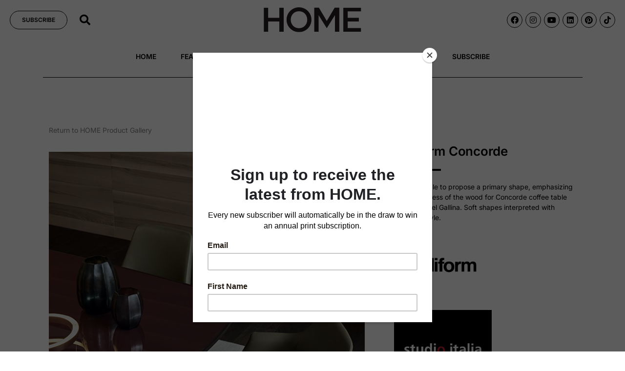

--- FILE ---
content_type: text/html; charset=UTF-8
request_url: https://homemagazine.nz/product/poliform-concorde-studio-italia/
body_size: 27383
content:
<!doctype html>
<html lang="en-NZ">
<head>
	<meta charset="UTF-8">
	<meta name="viewport" content="width=device-width, initial-scale=1">
	<link rel="profile" href="https://gmpg.org/xfn/11">
	<meta name='robots' content='noindex, follow' />
	<style>img:is([sizes="auto" i], [sizes^="auto," i]) { contain-intrinsic-size: 3000px 1500px }</style>
	
	<!-- This site is optimized with the Yoast SEO Premium plugin v25.6 (Yoast SEO v26.8) - https://yoast.com/product/yoast-seo-premium-wordpress/ -->
	<title>Poliform Concorde | HOME Magazine</title>
	<meta property="og:locale" content="en_US" />
	<meta property="og:type" content="article" />
	<meta property="og:title" content="Poliform Concorde" />
	<meta property="og:description" content="A design able to propose a primary shape, emphasizing the naturalness of the wood for Concorde coffee table by Emmanuel Gallina. Soft shapes interpreted with essential style." />
	<meta property="og:url" content="https://homemagazine.nz/product/poliform-concorde-studio-italia/" />
	<meta property="og:site_name" content="HOME Magazine" />
	<meta property="article:publisher" content="https://www.facebook.com/homemagazine.nz/" />
	<meta property="article:modified_time" content="2022-10-05T21:51:49+00:00" />
	<meta property="og:image" content="https://homemagazine.nz/wp-content/uploads/2020/12/Poliform-2017-30755.jpg" />
	<meta property="og:image:width" content="610" />
	<meta property="og:image:height" content="765" />
	<meta property="og:image:type" content="image/jpeg" />
	<script type="application/ld+json" class="yoast-schema-graph">{"@context":"https://schema.org","@graph":[{"@type":"WebPage","@id":"https://homemagazine.nz/product/poliform-concorde-studio-italia/","url":"https://homemagazine.nz/product/poliform-concorde-studio-italia/","name":"Poliform Concorde | HOME Magazine","isPartOf":{"@id":"https://homemagazine.nz/#website"},"primaryImageOfPage":{"@id":"https://homemagazine.nz/product/poliform-concorde-studio-italia/#primaryimage"},"image":{"@id":"https://homemagazine.nz/product/poliform-concorde-studio-italia/#primaryimage"},"thumbnailUrl":"https://homemagazine.nz/wp-content/uploads/2020/12/Poliform-2017-30755.jpg","datePublished":"2020-12-08T06:53:30+00:00","dateModified":"2022-10-05T21:51:49+00:00","breadcrumb":{"@id":"https://homemagazine.nz/product/poliform-concorde-studio-italia/#breadcrumb"},"inLanguage":"en-NZ","potentialAction":[{"@type":"ReadAction","target":["https://homemagazine.nz/product/poliform-concorde-studio-italia/"]}]},{"@type":"ImageObject","inLanguage":"en-NZ","@id":"https://homemagazine.nz/product/poliform-concorde-studio-italia/#primaryimage","url":"https://homemagazine.nz/wp-content/uploads/2020/12/Poliform-2017-30755.jpg","contentUrl":"https://homemagazine.nz/wp-content/uploads/2020/12/Poliform-2017-30755.jpg","width":610,"height":765},{"@type":"BreadcrumbList","@id":"https://homemagazine.nz/product/poliform-concorde-studio-italia/#breadcrumb","itemListElement":[{"@type":"ListItem","position":1,"name":"Home","item":"https://homemagazine.nz/"},{"@type":"ListItem","position":2,"name":"Products","item":"https://homemagazine.nz/shop-3/"},{"@type":"ListItem","position":3,"name":"Poliform Concorde"}]},{"@type":"WebSite","@id":"https://homemagazine.nz/#website","url":"https://homemagazine.nz/","name":"HOME Magazine","description":"NZ&#039;s best architecture, design, interiors &amp; landscapes","publisher":{"@id":"https://homemagazine.nz/#organization"},"alternateName":"HOME","potentialAction":[{"@type":"SearchAction","target":{"@type":"EntryPoint","urlTemplate":"https://homemagazine.nz/?s={search_term_string}"},"query-input":{"@type":"PropertyValueSpecification","valueRequired":true,"valueName":"search_term_string"}}],"inLanguage":"en-NZ"},{"@type":"Organization","@id":"https://homemagazine.nz/#organization","name":"HOME Magazine","url":"https://homemagazine.nz/","logo":{"@type":"ImageObject","inLanguage":"en-NZ","@id":"https://homemagazine.nz/#/schema/logo/image/","url":"https://homemagazine.nz/wp-content/uploads/2024/12/HOME-Logo-RGB-Black-3.png","contentUrl":"https://homemagazine.nz/wp-content/uploads/2024/12/HOME-Logo-RGB-Black-3.png","width":2000,"height":512,"caption":"HOME Magazine"},"image":{"@id":"https://homemagazine.nz/#/schema/logo/image/"},"sameAs":["https://www.facebook.com/homemagazine.nz/","https://www.instagram.com/homemagazine.nz/","https://www.youtube.com/homemagazinenz","https://nz.pinterest.com/homemagazinenz/","https://www.tiktok.com/@homemagazine.nz","https://www.linkedin.com/showcase/homemagazinenz/"]}]}</script>
	<!-- / Yoast SEO Premium plugin. -->


<link rel="alternate" type="application/rss+xml" title="HOME Magazine &raquo; Feed" href="https://homemagazine.nz/feed/" />
<link rel="alternate" type="application/rss+xml" title="HOME Magazine &raquo; Comments Feed" href="https://homemagazine.nz/comments/feed/" />
<script>
window._wpemojiSettings = {"baseUrl":"https:\/\/s.w.org\/images\/core\/emoji\/16.0.1\/72x72\/","ext":".png","svgUrl":"https:\/\/s.w.org\/images\/core\/emoji\/16.0.1\/svg\/","svgExt":".svg","source":{"concatemoji":"https:\/\/homemagazine.nz\/wp-includes\/js\/wp-emoji-release.min.js?ver=6.8.3"}};
/*! This file is auto-generated */
!function(s,n){var o,i,e;function c(e){try{var t={supportTests:e,timestamp:(new Date).valueOf()};sessionStorage.setItem(o,JSON.stringify(t))}catch(e){}}function p(e,t,n){e.clearRect(0,0,e.canvas.width,e.canvas.height),e.fillText(t,0,0);var t=new Uint32Array(e.getImageData(0,0,e.canvas.width,e.canvas.height).data),a=(e.clearRect(0,0,e.canvas.width,e.canvas.height),e.fillText(n,0,0),new Uint32Array(e.getImageData(0,0,e.canvas.width,e.canvas.height).data));return t.every(function(e,t){return e===a[t]})}function u(e,t){e.clearRect(0,0,e.canvas.width,e.canvas.height),e.fillText(t,0,0);for(var n=e.getImageData(16,16,1,1),a=0;a<n.data.length;a++)if(0!==n.data[a])return!1;return!0}function f(e,t,n,a){switch(t){case"flag":return n(e,"\ud83c\udff3\ufe0f\u200d\u26a7\ufe0f","\ud83c\udff3\ufe0f\u200b\u26a7\ufe0f")?!1:!n(e,"\ud83c\udde8\ud83c\uddf6","\ud83c\udde8\u200b\ud83c\uddf6")&&!n(e,"\ud83c\udff4\udb40\udc67\udb40\udc62\udb40\udc65\udb40\udc6e\udb40\udc67\udb40\udc7f","\ud83c\udff4\u200b\udb40\udc67\u200b\udb40\udc62\u200b\udb40\udc65\u200b\udb40\udc6e\u200b\udb40\udc67\u200b\udb40\udc7f");case"emoji":return!a(e,"\ud83e\udedf")}return!1}function g(e,t,n,a){var r="undefined"!=typeof WorkerGlobalScope&&self instanceof WorkerGlobalScope?new OffscreenCanvas(300,150):s.createElement("canvas"),o=r.getContext("2d",{willReadFrequently:!0}),i=(o.textBaseline="top",o.font="600 32px Arial",{});return e.forEach(function(e){i[e]=t(o,e,n,a)}),i}function t(e){var t=s.createElement("script");t.src=e,t.defer=!0,s.head.appendChild(t)}"undefined"!=typeof Promise&&(o="wpEmojiSettingsSupports",i=["flag","emoji"],n.supports={everything:!0,everythingExceptFlag:!0},e=new Promise(function(e){s.addEventListener("DOMContentLoaded",e,{once:!0})}),new Promise(function(t){var n=function(){try{var e=JSON.parse(sessionStorage.getItem(o));if("object"==typeof e&&"number"==typeof e.timestamp&&(new Date).valueOf()<e.timestamp+604800&&"object"==typeof e.supportTests)return e.supportTests}catch(e){}return null}();if(!n){if("undefined"!=typeof Worker&&"undefined"!=typeof OffscreenCanvas&&"undefined"!=typeof URL&&URL.createObjectURL&&"undefined"!=typeof Blob)try{var e="postMessage("+g.toString()+"("+[JSON.stringify(i),f.toString(),p.toString(),u.toString()].join(",")+"));",a=new Blob([e],{type:"text/javascript"}),r=new Worker(URL.createObjectURL(a),{name:"wpTestEmojiSupports"});return void(r.onmessage=function(e){c(n=e.data),r.terminate(),t(n)})}catch(e){}c(n=g(i,f,p,u))}t(n)}).then(function(e){for(var t in e)n.supports[t]=e[t],n.supports.everything=n.supports.everything&&n.supports[t],"flag"!==t&&(n.supports.everythingExceptFlag=n.supports.everythingExceptFlag&&n.supports[t]);n.supports.everythingExceptFlag=n.supports.everythingExceptFlag&&!n.supports.flag,n.DOMReady=!1,n.readyCallback=function(){n.DOMReady=!0}}).then(function(){return e}).then(function(){var e;n.supports.everything||(n.readyCallback(),(e=n.source||{}).concatemoji?t(e.concatemoji):e.wpemoji&&e.twemoji&&(t(e.twemoji),t(e.wpemoji)))}))}((window,document),window._wpemojiSettings);
</script>
<!-- homemagazine.nz is managing ads with Advanced Ads 2.0.10 – https://wpadvancedads.com/ --><script id="homes-ready">
			window.advanced_ads_ready=function(e,a){a=a||"complete";var d=function(e){return"interactive"===a?"loading"!==e:"complete"===e};d(document.readyState)?e():document.addEventListener("readystatechange",(function(a){d(a.target.readyState)&&e()}),{once:"interactive"===a})},window.advanced_ads_ready_queue=window.advanced_ads_ready_queue||[];		</script>
		<link rel='stylesheet' id='premium-addons-css' href='https://homemagazine.nz/wp-content/plugins/premium-addons-for-elementor/assets/frontend/min-css/premium-addons.min.css?ver=4.11.26' media='all' />
<link rel='stylesheet' id='premium-pro-css' href='https://homemagazine.nz/wp-content/plugins/premium-addons-pro/assets/frontend/min-css/premium-addons.min.css?ver=2.9.41' media='all' />
<style id='wp-emoji-styles-inline-css'>

	img.wp-smiley, img.emoji {
		display: inline !important;
		border: none !important;
		box-shadow: none !important;
		height: 1em !important;
		width: 1em !important;
		margin: 0 0.07em !important;
		vertical-align: -0.1em !important;
		background: none !important;
		padding: 0 !important;
	}
</style>
<link rel='stylesheet' id='wp-block-library-css' href='https://homemagazine.nz/wp-includes/css/dist/block-library/style.min.css?ver=6.8.3' media='all' />
<link rel='stylesheet' id='jet-engine-frontend-css' href='https://homemagazine.nz/wp-content/plugins/jet-engine/assets/css/frontend.css?ver=3.7.2' media='all' />
<style id='global-styles-inline-css'>
:root{--wp--preset--aspect-ratio--square: 1;--wp--preset--aspect-ratio--4-3: 4/3;--wp--preset--aspect-ratio--3-4: 3/4;--wp--preset--aspect-ratio--3-2: 3/2;--wp--preset--aspect-ratio--2-3: 2/3;--wp--preset--aspect-ratio--16-9: 16/9;--wp--preset--aspect-ratio--9-16: 9/16;--wp--preset--color--black: #000000;--wp--preset--color--cyan-bluish-gray: #abb8c3;--wp--preset--color--white: #ffffff;--wp--preset--color--pale-pink: #f78da7;--wp--preset--color--vivid-red: #cf2e2e;--wp--preset--color--luminous-vivid-orange: #ff6900;--wp--preset--color--luminous-vivid-amber: #fcb900;--wp--preset--color--light-green-cyan: #7bdcb5;--wp--preset--color--vivid-green-cyan: #00d084;--wp--preset--color--pale-cyan-blue: #8ed1fc;--wp--preset--color--vivid-cyan-blue: #0693e3;--wp--preset--color--vivid-purple: #9b51e0;--wp--preset--gradient--vivid-cyan-blue-to-vivid-purple: linear-gradient(135deg,rgba(6,147,227,1) 0%,rgb(155,81,224) 100%);--wp--preset--gradient--light-green-cyan-to-vivid-green-cyan: linear-gradient(135deg,rgb(122,220,180) 0%,rgb(0,208,130) 100%);--wp--preset--gradient--luminous-vivid-amber-to-luminous-vivid-orange: linear-gradient(135deg,rgba(252,185,0,1) 0%,rgba(255,105,0,1) 100%);--wp--preset--gradient--luminous-vivid-orange-to-vivid-red: linear-gradient(135deg,rgba(255,105,0,1) 0%,rgb(207,46,46) 100%);--wp--preset--gradient--very-light-gray-to-cyan-bluish-gray: linear-gradient(135deg,rgb(238,238,238) 0%,rgb(169,184,195) 100%);--wp--preset--gradient--cool-to-warm-spectrum: linear-gradient(135deg,rgb(74,234,220) 0%,rgb(151,120,209) 20%,rgb(207,42,186) 40%,rgb(238,44,130) 60%,rgb(251,105,98) 80%,rgb(254,248,76) 100%);--wp--preset--gradient--blush-light-purple: linear-gradient(135deg,rgb(255,206,236) 0%,rgb(152,150,240) 100%);--wp--preset--gradient--blush-bordeaux: linear-gradient(135deg,rgb(254,205,165) 0%,rgb(254,45,45) 50%,rgb(107,0,62) 100%);--wp--preset--gradient--luminous-dusk: linear-gradient(135deg,rgb(255,203,112) 0%,rgb(199,81,192) 50%,rgb(65,88,208) 100%);--wp--preset--gradient--pale-ocean: linear-gradient(135deg,rgb(255,245,203) 0%,rgb(182,227,212) 50%,rgb(51,167,181) 100%);--wp--preset--gradient--electric-grass: linear-gradient(135deg,rgb(202,248,128) 0%,rgb(113,206,126) 100%);--wp--preset--gradient--midnight: linear-gradient(135deg,rgb(2,3,129) 0%,rgb(40,116,252) 100%);--wp--preset--font-size--small: 13px;--wp--preset--font-size--medium: 20px;--wp--preset--font-size--large: 36px;--wp--preset--font-size--x-large: 42px;--wp--preset--spacing--20: 0.44rem;--wp--preset--spacing--30: 0.67rem;--wp--preset--spacing--40: 1rem;--wp--preset--spacing--50: 1.5rem;--wp--preset--spacing--60: 2.25rem;--wp--preset--spacing--70: 3.38rem;--wp--preset--spacing--80: 5.06rem;--wp--preset--shadow--natural: 6px 6px 9px rgba(0, 0, 0, 0.2);--wp--preset--shadow--deep: 12px 12px 50px rgba(0, 0, 0, 0.4);--wp--preset--shadow--sharp: 6px 6px 0px rgba(0, 0, 0, 0.2);--wp--preset--shadow--outlined: 6px 6px 0px -3px rgba(255, 255, 255, 1), 6px 6px rgba(0, 0, 0, 1);--wp--preset--shadow--crisp: 6px 6px 0px rgba(0, 0, 0, 1);}:root { --wp--style--global--content-size: 800px;--wp--style--global--wide-size: 1200px; }:where(body) { margin: 0; }.wp-site-blocks > .alignleft { float: left; margin-right: 2em; }.wp-site-blocks > .alignright { float: right; margin-left: 2em; }.wp-site-blocks > .aligncenter { justify-content: center; margin-left: auto; margin-right: auto; }:where(.wp-site-blocks) > * { margin-block-start: 24px; margin-block-end: 0; }:where(.wp-site-blocks) > :first-child { margin-block-start: 0; }:where(.wp-site-blocks) > :last-child { margin-block-end: 0; }:root { --wp--style--block-gap: 24px; }:root :where(.is-layout-flow) > :first-child{margin-block-start: 0;}:root :where(.is-layout-flow) > :last-child{margin-block-end: 0;}:root :where(.is-layout-flow) > *{margin-block-start: 24px;margin-block-end: 0;}:root :where(.is-layout-constrained) > :first-child{margin-block-start: 0;}:root :where(.is-layout-constrained) > :last-child{margin-block-end: 0;}:root :where(.is-layout-constrained) > *{margin-block-start: 24px;margin-block-end: 0;}:root :where(.is-layout-flex){gap: 24px;}:root :where(.is-layout-grid){gap: 24px;}.is-layout-flow > .alignleft{float: left;margin-inline-start: 0;margin-inline-end: 2em;}.is-layout-flow > .alignright{float: right;margin-inline-start: 2em;margin-inline-end: 0;}.is-layout-flow > .aligncenter{margin-left: auto !important;margin-right: auto !important;}.is-layout-constrained > .alignleft{float: left;margin-inline-start: 0;margin-inline-end: 2em;}.is-layout-constrained > .alignright{float: right;margin-inline-start: 2em;margin-inline-end: 0;}.is-layout-constrained > .aligncenter{margin-left: auto !important;margin-right: auto !important;}.is-layout-constrained > :where(:not(.alignleft):not(.alignright):not(.alignfull)){max-width: var(--wp--style--global--content-size);margin-left: auto !important;margin-right: auto !important;}.is-layout-constrained > .alignwide{max-width: var(--wp--style--global--wide-size);}body .is-layout-flex{display: flex;}.is-layout-flex{flex-wrap: wrap;align-items: center;}.is-layout-flex > :is(*, div){margin: 0;}body .is-layout-grid{display: grid;}.is-layout-grid > :is(*, div){margin: 0;}body{padding-top: 0px;padding-right: 0px;padding-bottom: 0px;padding-left: 0px;}a:where(:not(.wp-element-button)){text-decoration: underline;}:root :where(.wp-element-button, .wp-block-button__link){background-color: #32373c;border-width: 0;color: #fff;font-family: inherit;font-size: inherit;line-height: inherit;padding: calc(0.667em + 2px) calc(1.333em + 2px);text-decoration: none;}.has-black-color{color: var(--wp--preset--color--black) !important;}.has-cyan-bluish-gray-color{color: var(--wp--preset--color--cyan-bluish-gray) !important;}.has-white-color{color: var(--wp--preset--color--white) !important;}.has-pale-pink-color{color: var(--wp--preset--color--pale-pink) !important;}.has-vivid-red-color{color: var(--wp--preset--color--vivid-red) !important;}.has-luminous-vivid-orange-color{color: var(--wp--preset--color--luminous-vivid-orange) !important;}.has-luminous-vivid-amber-color{color: var(--wp--preset--color--luminous-vivid-amber) !important;}.has-light-green-cyan-color{color: var(--wp--preset--color--light-green-cyan) !important;}.has-vivid-green-cyan-color{color: var(--wp--preset--color--vivid-green-cyan) !important;}.has-pale-cyan-blue-color{color: var(--wp--preset--color--pale-cyan-blue) !important;}.has-vivid-cyan-blue-color{color: var(--wp--preset--color--vivid-cyan-blue) !important;}.has-vivid-purple-color{color: var(--wp--preset--color--vivid-purple) !important;}.has-black-background-color{background-color: var(--wp--preset--color--black) !important;}.has-cyan-bluish-gray-background-color{background-color: var(--wp--preset--color--cyan-bluish-gray) !important;}.has-white-background-color{background-color: var(--wp--preset--color--white) !important;}.has-pale-pink-background-color{background-color: var(--wp--preset--color--pale-pink) !important;}.has-vivid-red-background-color{background-color: var(--wp--preset--color--vivid-red) !important;}.has-luminous-vivid-orange-background-color{background-color: var(--wp--preset--color--luminous-vivid-orange) !important;}.has-luminous-vivid-amber-background-color{background-color: var(--wp--preset--color--luminous-vivid-amber) !important;}.has-light-green-cyan-background-color{background-color: var(--wp--preset--color--light-green-cyan) !important;}.has-vivid-green-cyan-background-color{background-color: var(--wp--preset--color--vivid-green-cyan) !important;}.has-pale-cyan-blue-background-color{background-color: var(--wp--preset--color--pale-cyan-blue) !important;}.has-vivid-cyan-blue-background-color{background-color: var(--wp--preset--color--vivid-cyan-blue) !important;}.has-vivid-purple-background-color{background-color: var(--wp--preset--color--vivid-purple) !important;}.has-black-border-color{border-color: var(--wp--preset--color--black) !important;}.has-cyan-bluish-gray-border-color{border-color: var(--wp--preset--color--cyan-bluish-gray) !important;}.has-white-border-color{border-color: var(--wp--preset--color--white) !important;}.has-pale-pink-border-color{border-color: var(--wp--preset--color--pale-pink) !important;}.has-vivid-red-border-color{border-color: var(--wp--preset--color--vivid-red) !important;}.has-luminous-vivid-orange-border-color{border-color: var(--wp--preset--color--luminous-vivid-orange) !important;}.has-luminous-vivid-amber-border-color{border-color: var(--wp--preset--color--luminous-vivid-amber) !important;}.has-light-green-cyan-border-color{border-color: var(--wp--preset--color--light-green-cyan) !important;}.has-vivid-green-cyan-border-color{border-color: var(--wp--preset--color--vivid-green-cyan) !important;}.has-pale-cyan-blue-border-color{border-color: var(--wp--preset--color--pale-cyan-blue) !important;}.has-vivid-cyan-blue-border-color{border-color: var(--wp--preset--color--vivid-cyan-blue) !important;}.has-vivid-purple-border-color{border-color: var(--wp--preset--color--vivid-purple) !important;}.has-vivid-cyan-blue-to-vivid-purple-gradient-background{background: var(--wp--preset--gradient--vivid-cyan-blue-to-vivid-purple) !important;}.has-light-green-cyan-to-vivid-green-cyan-gradient-background{background: var(--wp--preset--gradient--light-green-cyan-to-vivid-green-cyan) !important;}.has-luminous-vivid-amber-to-luminous-vivid-orange-gradient-background{background: var(--wp--preset--gradient--luminous-vivid-amber-to-luminous-vivid-orange) !important;}.has-luminous-vivid-orange-to-vivid-red-gradient-background{background: var(--wp--preset--gradient--luminous-vivid-orange-to-vivid-red) !important;}.has-very-light-gray-to-cyan-bluish-gray-gradient-background{background: var(--wp--preset--gradient--very-light-gray-to-cyan-bluish-gray) !important;}.has-cool-to-warm-spectrum-gradient-background{background: var(--wp--preset--gradient--cool-to-warm-spectrum) !important;}.has-blush-light-purple-gradient-background{background: var(--wp--preset--gradient--blush-light-purple) !important;}.has-blush-bordeaux-gradient-background{background: var(--wp--preset--gradient--blush-bordeaux) !important;}.has-luminous-dusk-gradient-background{background: var(--wp--preset--gradient--luminous-dusk) !important;}.has-pale-ocean-gradient-background{background: var(--wp--preset--gradient--pale-ocean) !important;}.has-electric-grass-gradient-background{background: var(--wp--preset--gradient--electric-grass) !important;}.has-midnight-gradient-background{background: var(--wp--preset--gradient--midnight) !important;}.has-small-font-size{font-size: var(--wp--preset--font-size--small) !important;}.has-medium-font-size{font-size: var(--wp--preset--font-size--medium) !important;}.has-large-font-size{font-size: var(--wp--preset--font-size--large) !important;}.has-x-large-font-size{font-size: var(--wp--preset--font-size--x-large) !important;}
:root :where(.wp-block-pullquote){font-size: 1.5em;line-height: 1.6;}
</style>
<link rel='stylesheet' id='photoswipe-css' href='https://homemagazine.nz/wp-content/plugins/woocommerce/assets/css/photoswipe/photoswipe.min.css?ver=10.4.3' media='all' />
<link rel='stylesheet' id='photoswipe-default-skin-css' href='https://homemagazine.nz/wp-content/plugins/woocommerce/assets/css/photoswipe/default-skin/default-skin.min.css?ver=10.4.3' media='all' />
<link rel='stylesheet' id='woocommerce-layout-css' href='https://homemagazine.nz/wp-content/plugins/woocommerce/assets/css/woocommerce-layout.css?ver=10.4.3' media='all' />
<link rel='stylesheet' id='woocommerce-smallscreen-css' href='https://homemagazine.nz/wp-content/plugins/woocommerce/assets/css/woocommerce-smallscreen.css?ver=10.4.3' media='only screen and (max-width: 768px)' />
<link rel='stylesheet' id='woocommerce-general-css' href='https://homemagazine.nz/wp-content/plugins/woocommerce/assets/css/woocommerce.css?ver=10.4.3' media='all' />
<style id='woocommerce-inline-inline-css'>
.woocommerce form .form-row .required { visibility: visible; }
</style>
<link rel='stylesheet' id='hello-elementor-css' href='https://homemagazine.nz/wp-content/themes/hello-elementor/assets/css/reset.css?ver=3.4.4' media='all' />
<link rel='stylesheet' id='hello-elementor-theme-style-css' href='https://homemagazine.nz/wp-content/themes/hello-elementor/assets/css/theme.css?ver=3.4.4' media='all' />
<link rel='stylesheet' id='hello-elementor-header-footer-css' href='https://homemagazine.nz/wp-content/themes/hello-elementor/assets/css/header-footer.css?ver=3.4.4' media='all' />
<link rel='stylesheet' id='elementor-frontend-css' href='https://homemagazine.nz/wp-content/uploads/elementor/css/custom-frontend.min.css?ver=1768940512' media='all' />
<link rel='stylesheet' id='widget-search-form-css' href='https://homemagazine.nz/wp-content/plugins/elementor-pro/assets/css/widget-search-form.min.css?ver=3.31.0' media='all' />
<link rel='stylesheet' id='elementor-icons-shared-0-css' href='https://homemagazine.nz/wp-content/plugins/elementor/assets/lib/font-awesome/css/fontawesome.min.css?ver=5.15.3' media='all' />
<link rel='stylesheet' id='elementor-icons-fa-solid-css' href='https://homemagazine.nz/wp-content/plugins/elementor/assets/lib/font-awesome/css/solid.min.css?ver=5.15.3' media='all' />
<link rel='stylesheet' id='widget-image-css' href='https://homemagazine.nz/wp-content/plugins/elementor/assets/css/widget-image.min.css?ver=3.31.0' media='all' />
<link rel='stylesheet' id='widget-social-icons-css' href='https://homemagazine.nz/wp-content/plugins/elementor/assets/css/widget-social-icons.min.css?ver=3.31.0' media='all' />
<link rel='stylesheet' id='e-apple-webkit-css' href='https://homemagazine.nz/wp-content/uploads/elementor/css/custom-apple-webkit.min.css?ver=1768940512' media='all' />
<link rel='stylesheet' id='e-sticky-css' href='https://homemagazine.nz/wp-content/plugins/elementor-pro/assets/css/modules/sticky.min.css?ver=3.31.0' media='all' />
<link rel='stylesheet' id='widget-nav-menu-css' href='https://homemagazine.nz/wp-content/uploads/elementor/css/custom-pro-widget-nav-menu.min.css?ver=1768940512' media='all' />
<link rel='stylesheet' id='widget-divider-css' href='https://homemagazine.nz/wp-content/plugins/elementor/assets/css/widget-divider.min.css?ver=3.31.0' media='all' />
<link rel='stylesheet' id='widget-heading-css' href='https://homemagazine.nz/wp-content/plugins/elementor/assets/css/widget-heading.min.css?ver=3.31.0' media='all' />
<link rel='stylesheet' id='widget-form-css' href='https://homemagazine.nz/wp-content/plugins/elementor-pro/assets/css/widget-form.min.css?ver=3.31.0' media='all' />
<link rel='stylesheet' id='swiper-css' href='https://homemagazine.nz/wp-content/plugins/elementor/assets/lib/swiper/v8/css/swiper.min.css?ver=8.4.5' media='all' />
<link rel='stylesheet' id='e-swiper-css' href='https://homemagazine.nz/wp-content/plugins/elementor/assets/css/conditionals/e-swiper.min.css?ver=3.31.0' media='all' />
<link rel='stylesheet' id='widget-gallery-css' href='https://homemagazine.nz/wp-content/plugins/elementor-pro/assets/css/widget-gallery.min.css?ver=3.31.0' media='all' />
<link rel='stylesheet' id='elementor-gallery-css' href='https://homemagazine.nz/wp-content/plugins/elementor/assets/lib/e-gallery/css/e-gallery.min.css?ver=1.2.0' media='all' />
<link rel='stylesheet' id='e-transitions-css' href='https://homemagazine.nz/wp-content/plugins/elementor-pro/assets/css/conditionals/transitions.min.css?ver=3.31.0' media='all' />
<link rel='stylesheet' id='widget-woocommerce-products-css' href='https://homemagazine.nz/wp-content/plugins/elementor-pro/assets/css/widget-woocommerce-products.min.css?ver=3.31.0' media='all' />
<link rel='stylesheet' id='elementor-icons-css' href='https://homemagazine.nz/wp-content/plugins/elementor/assets/lib/eicons/css/elementor-icons.min.css?ver=5.43.0' media='all' />
<link rel='stylesheet' id='elementor-post-122203-css' href='https://homemagazine.nz/wp-content/uploads/elementor/css/post-122203.css?ver=1768940512' media='all' />
<link rel='stylesheet' id='wb-slick-library-css' href='https://homemagazine.nz/wp-content/plugins/post-carousel-slider-for-elementor-pro//assets/vendors/slick/slick.css?ver=1.0.0' media='all' />
<link rel='stylesheet' id='wb-slick-theme-css' href='https://homemagazine.nz/wp-content/plugins/post-carousel-slider-for-elementor-pro//assets/vendors/slick/slick-theme.css?ver=1.0.0' media='all' />
<link rel='stylesheet' id='wb-ps-style-css' href='https://homemagazine.nz/wp-content/plugins/post-carousel-slider-for-elementor-pro//assets/css/style.css?ver=1.0.0' media='all' />
<link rel='stylesheet' id='elementor-post-136418-css' href='https://homemagazine.nz/wp-content/uploads/elementor/css/post-136418.css?ver=1768940515' media='all' />
<link rel='stylesheet' id='elementor-post-136423-css' href='https://homemagazine.nz/wp-content/uploads/elementor/css/post-136423.css?ver=1768940515' media='all' />
<link rel='stylesheet' id='elementor-post-122278-css' href='https://homemagazine.nz/wp-content/uploads/elementor/css/post-122278.css?ver=1768943194' media='all' />
<link rel='stylesheet' id='ecs-styles-css' href='https://homemagazine.nz/wp-content/plugins/ele-custom-skin/assets/css/ecs-style.css?ver=3.1.9' media='all' />
<link rel='stylesheet' id='elementor-post-136444-css' href='https://homemagazine.nz/wp-content/uploads/elementor/css/post-136444.css?ver=1723028929' media='all' />
<link rel='stylesheet' id='elementor-post-136445-css' href='https://homemagazine.nz/wp-content/uploads/elementor/css/post-136445.css?ver=1702968835' media='all' />
<link rel='stylesheet' id='elementor-post-138030-css' href='https://homemagazine.nz/wp-content/uploads/elementor/css/post-138030.css?ver=1683215756' media='all' />
<link rel='stylesheet' id='elementor-post-138033-css' href='https://homemagazine.nz/wp-content/uploads/elementor/css/post-138033.css?ver=1683215672' media='all' />
<link rel='stylesheet' id='elementor-post-138040-css' href='https://homemagazine.nz/wp-content/uploads/elementor/css/post-138040.css?ver=1683215708' media='all' />
<link rel='stylesheet' id='elementor-post-138042-css' href='https://homemagazine.nz/wp-content/uploads/elementor/css/post-138042.css?ver=1713370090' media='all' />
<link rel='stylesheet' id='elementor-post-138045-css' href='https://homemagazine.nz/wp-content/uploads/elementor/css/post-138045.css?ver=1683215584' media='all' />
<link rel='stylesheet' id='elementor-post-139796-css' href='https://homemagazine.nz/wp-content/uploads/elementor/css/post-139796.css?ver=1682026901' media='all' />
<link rel='stylesheet' id='chld_thm_cfg_child-css' href='https://homemagazine.nz/wp-content/themes/home/style.css?ver=6.8.3' media='all' />
<link rel='stylesheet' id='elementor-gf-local-inter-css' href='https://homemagazine.nz/wp-content/uploads/elementor/google-fonts/css/inter.css?ver=1742634607' media='all' />
<link rel='stylesheet' id='elementor-gf-local-librefranklin-css' href='https://homemagazine.nz/wp-content/uploads/elementor/google-fonts/css/librefranklin.css?ver=1742634658' media='all' />
<link rel='stylesheet' id='elementor-icons-fa-brands-css' href='https://homemagazine.nz/wp-content/plugins/elementor/assets/lib/font-awesome/css/brands.min.css?ver=5.15.3' media='all' />
<script id="real3d-flipbook-global-js-extra">
var flipbookOptions_global = {"pages":[],"pdfUrl":"","printPdfUrl":"","tableOfContent":[],"id":"","bookId":"","date":"","lightboxThumbnailUrl":"","mode":"normal","viewMode":"webgl","pageTextureSize":"2048","pageTextureSizeSmall":"1500","pageTextureSizeMobile":"","pageTextureSizeMobileSmall":"1024","minPixelRatio":"1","pdfTextLayer":"true","zoomMin":"0.9","zoomStep":"2","zoomSize":"","zoomReset":"false","doubleClickZoom":"true","pageDrag":"true","singlePageMode":"false","pageFlipDuration":"1","sound":"false","startPage":"1","pageNumberOffset":"0","deeplinking":{"enabled":"false","prefix":""},"responsiveView":"true","responsiveViewTreshold":"768","responsiveViewRatio":"1","cover":"true","backCover":"true","scaleCover":"false","pageCaptions":"false","height":"400","responsiveHeight":"true","containerRatio":"","thumbnailsOnStart":"false","contentOnStart":"false","searchOnStart":"","searchResultsThumbs":"false","tableOfContentCloseOnClick":"true","thumbsCloseOnClick":"true","autoplayOnStart":"false","autoplayInterval":"3000","autoplayLoop":"true","autoplayStartPage":"1","rightToLeft":"false","pageWidth":"","pageHeight":"","thumbSize":"130","logoImg":"","logoUrl":"","logoUrlTarget":"","logoCSS":"position:absolute;left:0;top:0;","menuSelector":"","zIndex":"auto","preloaderText":"","googleAnalyticsTrackingCode":"","pdfBrowserViewerIfIE":"false","modeMobile":"","viewModeMobile":"","aspectMobile":"","aspectRatioMobile":"0.71","singlePageModeIfMobile":"false","logoHideOnMobile":"false","mobile":{"thumbnailsOnStart":"false","contentOnStart":"false","pagesInMemory":"6","bitmapResizeHeight":"","bitmapResizeQuality":"","currentPage":{"enabled":"false"},"pdfUrl":""},"lightboxCssClass":"","lightboxLink":"","lightboxLinkNewWindow":"true","lightboxBackground":"rgb(81, 85, 88)","lightboxBackgroundPattern":"","lightboxBackgroundImage":"","lightboxContainerCSS":"display:inline-block;padding:10px;","lightboxThumbnailHeight":"600","lightboxThumbnailUrlCSS":"display:block;","lightboxThumbnailInfo":"false","lightboxThumbnailInfoText":"","lightboxThumbnailInfoCSS":"top: 0;  width: 100%; height: 100%; font-size: 16px; color: #000; background: rgba(255,255,255,.8);","showTitle":"false","showDate":"false","hideThumbnail":"false","lightboxText":"","lightboxTextCSS":"display:block;","lightboxTextPosition":"top","lightBoxOpened":"false","lightBoxFullscreen":"false","lightboxStartPage":"","lightboxMarginV":"0","lightboxMarginH":"0","lights":"true","lightPositionX":"0","lightPositionY":"150","lightPositionZ":"1400","lightIntensity":"0.6","shadows":"true","shadowMapSize":"2048","shadowOpacity":"0.2","shadowDistance":"15","pageHardness":"2","coverHardness":"2","pageRoughness":"1","pageMetalness":"0","pageSegmentsW":"6","pageSegmentsH":"1","pagesInMemory":"20","bitmapResizeHeight":"","bitmapResizeQuality":"","pageMiddleShadowSize":"2","pageMiddleShadowColorL":"#999999","pageMiddleShadowColorR":"#777777","antialias":"false","pan":"0","tilt":"0","rotateCameraOnMouseDrag":"true","panMax":"20","panMin":"-20","tiltMax":"0","tiltMin":"-60","currentPage":{"enabled":"true","title":"Current page","hAlign":"left","vAlign":"top"},"btnAutoplay":{"enabled":"false","title":"Autoplay","icon":"fa-play","iconAlt":"fa-pause","icon2":"play_arrow","iconAlt2":"pause"},"btnNext":{"enabled":"true","title":"Next Page","icon":"fa-chevron-right","icon2":"chevron_right"},"btnLast":{"enabled":"false","title":"Last Page","icon":"fa-angle-double-right","icon2":"last_page"},"btnPrev":{"enabled":"true","title":"Previous Page","icon":"fa-chevron-left","icon2":"chevron_left"},"btnFirst":{"enabled":"false","title":"First Page","icon":"fa-angle-double-left","icon2":"first_page"},"btnZoomIn":{"enabled":"true","title":"Zoom in","icon":"fa-plus","icon2":"zoom_in"},"btnZoomOut":{"enabled":"true","title":"Zoom out","icon":"fa-minus","icon2":"zoom_out"},"btnToc":{"enabled":"false","title":"Table of Contents","icon":"fa-list-ol","icon2":"toc"},"btnThumbs":{"enabled":"false","title":"Pages","icon":"fa-th-large","icon2":"view_module"},"btnShare":{"enabled":"false","title":"Share","icon":"fa-share-alt","icon2":"share"},"btnNotes":{"enabled":"false","title":"Notes"},"btnDownloadPages":{"enabled":"false","url":"","title":"Download pages","icon":"fa-download","icon2":"file_download"},"btnDownloadPdf":{"enabled":"false","url":"","title":"Download PDF","forceDownload":"true","openInNewWindow":"true","icon":"fa-file","icon2":"picture_as_pdf"},"btnSound":{"enabled":"false","title":"Sound","icon":"fa-volume-up","iconAlt":"fa-volume-off","icon2":"volume_up","iconAlt2":"volume_mute"},"btnExpand":{"enabled":"true","title":"Toggle fullscreen","icon":"fa-expand","iconAlt":"fa-compress","icon2":"fullscreen","iconAlt2":"fullscreen_exit"},"btnSingle":{"enabled":"true","title":"Toggle single page"},"btnSearch":{"enabled":"false","title":"Search","icon":"fas fa-search","icon2":"search"},"search":{"enabled":"false","title":"Search"},"btnBookmark":{"enabled":"false","title":"Bookmark","icon":"fas fa-bookmark","icon2":"bookmark"},"btnPrint":{"enabled":"false","title":"Print","icon":"fa-print","icon2":"print"},"btnTools":{"enabled":"true","title":"Tools"},"btnClose":{"enabled":"true","title":"Close"},"whatsapp":{"enabled":"true"},"twitter":{"enabled":"true"},"facebook":{"enabled":"true"},"pinterest":{"enabled":"true"},"email":{"enabled":"true"},"linkedin":{"enabled":"true"},"digg":{"enabled":"false"},"reddit":{"enabled":"false"},"shareUrl":"","shareTitle":"","shareImage":"","layout":"1","icons":"font awesome","skin":"light","useFontAwesome5":"true","sideNavigationButtons":"true","menuNavigationButtons":"false","backgroundColor":"#2b2b2b","backgroundPattern":"","backgroundImage":"","backgroundTransparent":"false","menuBackground":"","menuShadow":"","menuMargin":"0","menuPadding":"0","menuOverBook":"false","menuFloating":"false","menuTransparent":"false","menu2Background":"","menu2Shadow":"","menu2Margin":"0","menu2Padding":"0","menu2OverBook":"true","menu2Floating":"false","menu2Transparent":"true","skinColor":"","skinBackground":"","hideMenu":"false","menuAlignHorizontal":"center","btnColor":"","btnColorHover":"","btnBackground":"none","btnRadius":"0","btnMargin":"0","btnSize":"14","btnPaddingV":"10","btnPaddingH":"10","btnShadow":"","btnTextShadow":"","btnBorder":"","sideBtnColor":"#fff","sideBtnColorHover":"#fff","sideBtnBackground":"rgba(0,0,0,.3)","sideBtnBackgroundHover":"","sideBtnRadius":"0","sideBtnMargin":"0","sideBtnSize":"30","sideBtnPaddingV":"5","sideBtnPaddingH":"5","sideBtnShadow":"","sideBtnTextShadow":"","sideBtnBorder":"","closeBtnColorHover":"#FFF","closeBtnBackground":"rgba(0,0,0,.4)","closeBtnRadius":"0","closeBtnMargin":"0","closeBtnSize":"20","closeBtnPadding":"5","closeBtnTextShadow":"","closeBtnBorder":"","floatingBtnColor":"","floatingBtnColorHover":"","floatingBtnBackground":"","floatingBtnBackgroundHover":"","floatingBtnRadius":"","floatingBtnMargin":"","floatingBtnSize":"","floatingBtnPadding":"","floatingBtnShadow":"","floatingBtnTextShadow":"","floatingBtnBorder":"","currentPageMarginV":"5","currentPageMarginH":"5","arrowsAlwaysEnabledForNavigation":"false","arrowsDisabledNotFullscreen":"true","touchSwipeEnabled":"true","fitToWidth":"false","rightClickEnabled":"true","linkColor":"rgba(0, 0, 0, 0)","linkColorHover":"rgba(255, 255, 0, .2)","linkOpacity":"0.4","linkTarget":"_blank","pdfAutoLinks":"false","disableRange":"false","strings":{"print":"Print","printLeftPage":"Print left page","printRightPage":"Print right page","printCurrentPage":"Print current page","printAllPages":"Print all pages","download":"Download","downloadLeftPage":"Download left page","downloadRightPage":"Download right page","downloadCurrentPage":"Download current page","downloadAllPages":"Download all pages","bookmarks":"Bookmarks","bookmarkLeftPage":"Bookmark left page","bookmarkRightPage":"Bookmark right page","bookmarkCurrentPage":"Bookmark current page","search":"Search","findInDocument":"Find in document","pagesFoundContaining":"pages found containing","noMatches":"No matches","matchesFound":"matches found","page":"Page","matches":"matches","thumbnails":"Thumbnails","tableOfContent":"Table of Contents","share":"Share","pressEscToClose":"Press ESC to close","password":"Password","addNote":"Add note","typeInYourNote":"Type in your note..."},"access":"free","backgroundMusic":"","cornerCurl":"false","pdfTools":{"pageHeight":1500,"thumbHeight":200,"quality":0.8,"textLayer":"true","autoConvert":"true"},"slug":"","convertPDFLinks":"true","convertPDFLinksWithClass":"","convertPDFLinksWithoutClass":"","overridePDFEmbedder":"true","overrideDflip":"true","overrideWonderPDFEmbed":"true","override3DFlipBook":"true","overridePDFjsViewer":"true","resumeReading":"false","previewPages":"","previewMode":"","textLayer":"false","aspectRatio":"2","pdfBrowserViewerIfMobile":"false","pdfBrowserViewerFullscreen":"true","pdfBrowserViewerFullscreenTarget":"_blank","btnTocIfMobile":"true","btnThumbsIfMobile":"true","btnShareIfMobile":"false","btnDownloadPagesIfMobile":"true","btnDownloadPdfIfMobile":"true","btnSoundIfMobile":"false","btnExpandIfMobile":"true","btnPrintIfMobile":"false","lightboxCloseOnClick":"false","btnSelect":{"enabled":"false","title":"Select tool","icon":"fas fa-i-cursor","icon2":"text_format"},"google_plus":{"enabled":"true"},"sideMenuOverBook":"true","sideMenuOverMenu":"true","sideMenuOverMenu2":"true","s":"f090bd7d"};
</script>
<script src="https://homemagazine.nz/wp-includes/js/jquery/jquery.min.js?ver=3.7.1" id="jquery-core-js"></script>
<script src="https://homemagazine.nz/wp-includes/js/jquery/jquery-migrate.min.js?ver=3.4.1" id="jquery-migrate-js"></script>
<script src="https://homemagazine.nz/wp-content/plugins/woocommerce/assets/js/jquery-blockui/jquery.blockUI.min.js?ver=2.7.0-wc.10.4.3" id="wc-jquery-blockui-js" defer data-wp-strategy="defer"></script>
<script id="wc-add-to-cart-js-extra">
var wc_add_to_cart_params = {"ajax_url":"\/wp-admin\/admin-ajax.php","wc_ajax_url":"\/?wc-ajax=%%endpoint%%","i18n_view_cart":"View cart","cart_url":"https:\/\/homemagazine.nz","is_cart":"","cart_redirect_after_add":"no"};
</script>
<script src="https://homemagazine.nz/wp-content/plugins/woocommerce/assets/js/frontend/add-to-cart.min.js?ver=10.4.3" id="wc-add-to-cart-js" defer data-wp-strategy="defer"></script>
<script src="https://homemagazine.nz/wp-content/plugins/woocommerce/assets/js/zoom/jquery.zoom.min.js?ver=1.7.21-wc.10.4.3" id="wc-zoom-js" defer data-wp-strategy="defer"></script>
<script src="https://homemagazine.nz/wp-content/plugins/woocommerce/assets/js/flexslider/jquery.flexslider.min.js?ver=2.7.2-wc.10.4.3" id="wc-flexslider-js" defer data-wp-strategy="defer"></script>
<script src="https://homemagazine.nz/wp-content/plugins/woocommerce/assets/js/photoswipe/photoswipe.min.js?ver=4.1.1-wc.10.4.3" id="wc-photoswipe-js" defer data-wp-strategy="defer"></script>
<script src="https://homemagazine.nz/wp-content/plugins/woocommerce/assets/js/photoswipe/photoswipe-ui-default.min.js?ver=4.1.1-wc.10.4.3" id="wc-photoswipe-ui-default-js" defer data-wp-strategy="defer"></script>
<script id="wc-single-product-js-extra">
var wc_single_product_params = {"i18n_required_rating_text":"Please select a rating","i18n_rating_options":["1 of 5 stars","2 of 5 stars","3 of 5 stars","4 of 5 stars","5 of 5 stars"],"i18n_product_gallery_trigger_text":"View full-screen image gallery","review_rating_required":"yes","flexslider":{"rtl":false,"animation":"slide","smoothHeight":true,"directionNav":false,"controlNav":"thumbnails","slideshow":false,"animationSpeed":500,"animationLoop":false,"allowOneSlide":false},"zoom_enabled":"1","zoom_options":[],"photoswipe_enabled":"1","photoswipe_options":{"shareEl":false,"closeOnScroll":false,"history":false,"hideAnimationDuration":0,"showAnimationDuration":0},"flexslider_enabled":"1"};
</script>
<script src="https://homemagazine.nz/wp-content/plugins/woocommerce/assets/js/frontend/single-product.min.js?ver=10.4.3" id="wc-single-product-js" defer data-wp-strategy="defer"></script>
<script src="https://homemagazine.nz/wp-content/plugins/woocommerce/assets/js/js-cookie/js.cookie.min.js?ver=2.1.4-wc.10.4.3" id="wc-js-cookie-js" defer data-wp-strategy="defer"></script>
<script id="woocommerce-js-extra">
var woocommerce_params = {"ajax_url":"\/wp-admin\/admin-ajax.php","wc_ajax_url":"\/?wc-ajax=%%endpoint%%","i18n_password_show":"Show password","i18n_password_hide":"Hide password"};
</script>
<script src="https://homemagazine.nz/wp-content/plugins/woocommerce/assets/js/frontend/woocommerce.min.js?ver=10.4.3" id="woocommerce-js" defer data-wp-strategy="defer"></script>
<script id="advanced-ads-advanced-js-js-extra">
var advads_options = {"blog_id":"1","privacy":{"enabled":false,"state":"not_needed"}};
</script>
<script src="https://homemagazine.nz/wp-content/plugins/advanced-ads/public/assets/js/advanced.min.js?ver=2.0.10" id="advanced-ads-advanced-js-js"></script>
<script id="ecs_ajax_load-js-extra">
var ecs_ajax_params = {"ajaxurl":"https:\/\/homemagazine.nz\/wp-admin\/admin-ajax.php","posts":"{\"page\":0,\"product\":\"poliform-concorde-studio-italia\",\"post_type\":\"product\",\"name\":\"poliform-concorde-studio-italia\",\"error\":\"\",\"m\":\"\",\"p\":0,\"post_parent\":\"\",\"subpost\":\"\",\"subpost_id\":\"\",\"attachment\":\"\",\"attachment_id\":0,\"pagename\":\"\",\"page_id\":0,\"second\":\"\",\"minute\":\"\",\"hour\":\"\",\"day\":0,\"monthnum\":0,\"year\":0,\"w\":0,\"category_name\":\"\",\"tag\":\"\",\"cat\":\"\",\"tag_id\":\"\",\"author\":\"\",\"author_name\":\"\",\"feed\":\"\",\"tb\":\"\",\"paged\":0,\"meta_key\":\"\",\"meta_value\":\"\",\"preview\":\"\",\"s\":\"\",\"sentence\":\"\",\"title\":\"\",\"fields\":\"all\",\"menu_order\":\"\",\"embed\":\"\",\"category__in\":[],\"category__not_in\":[],\"category__and\":[],\"post__in\":[],\"post__not_in\":[],\"post_name__in\":[],\"tag__in\":[],\"tag__not_in\":[],\"tag__and\":[],\"tag_slug__in\":[],\"tag_slug__and\":[],\"post_parent__in\":[],\"post_parent__not_in\":[],\"author__in\":[],\"author__not_in\":[],\"search_columns\":[],\"ignore_sticky_posts\":false,\"suppress_filters\":false,\"cache_results\":true,\"update_post_term_cache\":true,\"update_menu_item_cache\":false,\"lazy_load_term_meta\":true,\"update_post_meta_cache\":true,\"posts_per_page\":90,\"nopaging\":false,\"comments_per_page\":\"50\",\"no_found_rows\":false,\"order\":\"DESC\"}"};
</script>
<script src="https://homemagazine.nz/wp-content/plugins/ele-custom-skin/assets/js/ecs_ajax_pagination.js?ver=3.1.9" id="ecs_ajax_load-js"></script>
<script src="https://homemagazine.nz/wp-content/plugins/ele-custom-skin/assets/js/ecs.js?ver=3.1.9" id="ecs-script-js"></script>
<link rel="https://api.w.org/" href="https://homemagazine.nz/wp-json/" /><link rel="alternate" title="JSON" type="application/json" href="https://homemagazine.nz/wp-json/wp/v2/product/122313" /><link rel="EditURI" type="application/rsd+xml" title="RSD" href="https://homemagazine.nz/xmlrpc.php?rsd" />
<link rel='shortlink' href='https://homemagazine.nz/?p=122313' />
<link rel="alternate" title="oEmbed (JSON)" type="application/json+oembed" href="https://homemagazine.nz/wp-json/oembed/1.0/embed?url=https%3A%2F%2Fhomemagazine.nz%2Fproduct%2Fpoliform-concorde-studio-italia%2F" />
<link rel="alternate" title="oEmbed (XML)" type="text/xml+oembed" href="https://homemagazine.nz/wp-json/oembed/1.0/embed?url=https%3A%2F%2Fhomemagazine.nz%2Fproduct%2Fpoliform-concorde-studio-italia%2F&#038;format=xml" />
<meta name="description" content="A design able to propose a primary shape, emphasizing the naturalness of the wood for Concorde coffee table by Emmanuel Gallina. Soft shapes interpreted with essential style.">
	<noscript><style>.woocommerce-product-gallery{ opacity: 1 !important; }</style></noscript>
	<meta name="generator" content="Elementor 3.31.0; features: additional_custom_breakpoints, e_element_cache; settings: css_print_method-external, google_font-enabled, font_display-auto">
<!-- Google Tag Manager -->
<script>(function(w,d,s,l,i){w[l]=w[l]||[];w[l].push({'gtm.start':
new Date().getTime(),event:'gtm.js'});var f=d.getElementsByTagName(s)[0],
j=d.createElement(s),dl=l!='dataLayer'?'&l='+l:'';j.async=true;j.src=
'https://www.googletagmanager.com/gtm.js?id='+i+dl;f.parentNode.insertBefore(j,f);
})(window,document,'script','dataLayer','GTM-TCPV42G');</script>
<!-- End Google Tag Manager -->
<meta name="viewport" content="width=device-width, initial-scale=1.0, maximum-scale=5.0, user-scalable=1" />

<script id="mcjs">!function(c,h,i,m,p){m=c.createElement(h),p=c.getElementsByTagName(h)[0],m.async=1,m.src=i,p.parentNode.insertBefore(m,p)}(document,"script","https://chimpstatic.com/mcjs-connected/js/users/97f347819904200e29f98d948/16c9d980a8242d86dfb9dba3c.js");</script>
<link rel="apple-touch-icon" sizes="57x57" href="/apple-icon-57x57.png">
<link rel="apple-touch-icon" sizes="60x60" href="/apple-icon-60x60.png">
<link rel="apple-touch-icon" sizes="72x72" href="/apple-icon-72x72.png">
<link rel="apple-touch-icon" sizes="76x76" href="/apple-icon-76x76.png">
<link rel="apple-touch-icon" sizes="114x114" href="/apple-icon-114x114.png">
<link rel="apple-touch-icon" sizes="120x120" href="/apple-icon-120x120.png">
<link rel="apple-touch-icon" sizes="144x144" href="/apple-icon-144x144.png">
<link rel="apple-touch-icon" sizes="152x152" href="/apple-icon-152x152.png">
<link rel="apple-touch-icon" sizes="180x180" href="/apple-icon-180x180.png">
<link rel="icon" type="image/png" sizes="192x192"  href="/android-icon-192x192.png">
<link rel="icon" type="image/png" sizes="32x32" href="/favicon-32x32.png">
<link rel="icon" type="image/png" sizes="96x96" href="/favicon-96x96.png">
<link rel="icon" type="image/png" sizes="16x16" href="/favicon-16x16.png">
<link rel="manifest" href="/manifest.json">
<meta name="msapplication-TileColor" content="#ffffff">
<meta name="msapplication-TileImage" content="/ms-icon-144x144.png">
<meta name="theme-color" content="#ffffff">
<!-- Facebook Pixel Code -->
<script>
  !function(f,b,e,v,n,t,s)
  {if(f.fbq)return;n=f.fbq=function(){n.callMethod?
  n.callMethod.apply(n,arguments):n.queue.push(arguments)};
  if(!f._fbq)f._fbq=n;n.push=n;n.loaded=!0;n.version='2.0';
  n.queue=[];t=b.createElement(e);t.async=!0;
  t.src=v;s=b.getElementsByTagName(e)[0];
  s.parentNode.insertBefore(t,s)}(window, document,'script',
  'https://connect.facebook.net/en_US/fbevents.js');
  fbq('init', '145200344214495');
  fbq('track', 'PageView');
</script>
<noscript><img height="1" width="1" style="display:none"
  src="https://www.facebook.com/tr?id=145200344214495&ev=PageView&noscript=1"
/></noscript>
<!-- End Facebook Pixel Code -->
<link rel="stylesheet" href="https://use.typekit.net/ksk4cup.css">
<meta name="google-site-verification" content="9C-bQ-oZiPLW3iRP64C02tKHSZMkXE79Nd4WYdgFCUA" />
		<script type="text/javascript">
			var advadsCfpQueue = [];
			var advadsCfpAd = function( adID ) {
				if ( 'undefined' === typeof advadsProCfp ) {
					advadsCfpQueue.push( adID )
				} else {
					advadsProCfp.addElement( adID )
				}
			}
		</script>
					<style>
				.e-con.e-parent:nth-of-type(n+4):not(.e-lazyloaded):not(.e-no-lazyload),
				.e-con.e-parent:nth-of-type(n+4):not(.e-lazyloaded):not(.e-no-lazyload) * {
					background-image: none !important;
				}
				@media screen and (max-height: 1024px) {
					.e-con.e-parent:nth-of-type(n+3):not(.e-lazyloaded):not(.e-no-lazyload),
					.e-con.e-parent:nth-of-type(n+3):not(.e-lazyloaded):not(.e-no-lazyload) * {
						background-image: none !important;
					}
				}
				@media screen and (max-height: 640px) {
					.e-con.e-parent:nth-of-type(n+2):not(.e-lazyloaded):not(.e-no-lazyload),
					.e-con.e-parent:nth-of-type(n+2):not(.e-lazyloaded):not(.e-no-lazyload) * {
						background-image: none !important;
					}
				}
			</style>
					<script type="text/javascript">
			if ( typeof advadsGATracking === 'undefined' ) {
				window.advadsGATracking = {
					delayedAds: {},
					deferedAds: {}
				};
			}
		</script>
		<link rel="icon" href="https://homemagazine.nz/wp-content/uploads/2020/12/HOME__FAVICON-100x100.png" sizes="32x32" />
<link rel="icon" href="https://homemagazine.nz/wp-content/uploads/2020/12/HOME__FAVICON-300x300.png" sizes="192x192" />
<link rel="apple-touch-icon" href="https://homemagazine.nz/wp-content/uploads/2020/12/HOME__FAVICON-300x300.png" />
<meta name="msapplication-TileImage" content="https://homemagazine.nz/wp-content/uploads/2020/12/HOME__FAVICON-300x300.png" />
		<style id="wp-custom-css">
			/*ADVANCED ADS*/
.page-content{background-position:center top!important;background-size:auto!important;}
@media only screen and (min-width: 1025px) {
.elementor-138988, .elementor-136435{width:1300px!important;margin-left:auto!important;margin-right:auto!important}}
/*ELEMENTOR*/
#hcp .elementor-post__meta-data{border-style:none!important;}
input.elementor-search-form__input::-webkit-search-cancel-button {display: none;}
.elementor-search-form__input{color:#fff!important;}
.widget-image-caption{margin-top:15px;text-align:left;font-size:13px!important;color:#808080!important;}
.post-password-form {width:700px!important;margin:auto;height:50vh;margin-top:100px;}
.post-password-form p {margin-bottom:30px;display:grid;font-family:var( --e-global-typography-text-font-family );font-weight:500;}
input[type=password]{width:100%!important;margin-top:10px;height:40px;padding-left:10px!important;}
.post-password-form [type=submit]{margin-top:30px!important;width:25%;margin:auto;color:#fff;background-color:#000;text-transform:uppercase;font-weight:900;border:none;border-radius:0px;}

/*FLIPBOOK*/
.book_cover img{width:300px;}

/*PRODUCTS SLIDER*/
.products-slider .ultimate-slide-img img {height:160px
	!important;width:100%;object-fit:cover!important;}

/*CAROUSEL SLIDER*/
.wbel_post_slider_wrapper{padding:0px;}
.wbel_post_slider_wrapper img{height:350px;!important;width:100%;object-fit:cover!important;}

/*ULTIMATE SLIDER*/
.ultimate-slide-img img{height:350px!important;object-fit:cover;}
.project-slider .ultimate-slide-img img{height:160px!important;object-fit:cover;}
.project-slider{margin-bottom:-50px;}

/*ARCHITECT ARCHIVE*/
.architect-fimage .elementor-main-swiper{border-radius:0px 250px 0px 0px;}

/*ADOBE FONTS*/
.ivypresto h1,.ivypresto h2,.ivypresto h3 {font-family: ivypresto-headline, serif;
font-weight: 600;
	font-style: italic;letter-spacing:0.04em;}

/*HIEA*/
.hiea .wpforms-field-label-inline,.hiea .wpforms-field-label, .hiea .wpforms-field-sublabel{color:#fff;}
.hiea .wpforms-error{color:yellow!important;font-weight:bold!important;margin-top:5px!important;}

.elementor-location-header {
position: relative;
z-index: 3;
}
.elementor-136435, .page-content, .elementor-location-single, .elementor-location-archive {
.overflow: hidden;
background-color: #FFFFFF;
position: relative;
z-index: 2;
}
.elementor-location-footer {
position: relative;
z-index: 1;
}
lazy: index;

.elementor-widget-form .elementor-field-group .elementor-field, .elementor-widget-form .elementor-field-subgroup label {
	font-weight: 500;
}

.elementor-widget-form .elementor-field-group .elementor-field-textual {
	padding: 0px 0px 0px 25px !important;
}

.wb_ps_single_item, .wb_ps_thumbnail img {
	box-shadow: none;
}

.wb_ps_content {
	padding: 10px 0px;
}

.wb_ps_title h2 {
	margin-bottom: 5px;
}

@media (min-width: 900px) {
.elementor-lightbox .dialog-lightbox-close-button {
	right: 13.65em;
	font-size: 26px;
	}}

.elementor-lightbox .dialog-lightbox-close-button [class*=" eicon-"], [class^=eicon] {
	font-weight: bold;
	font-size: 28px;
}

.ytp-cued-thumbnail-overlay-image {
	background-size: contain !important;
  -moz-background-size: contain !important;
  -webkit-background-size: contain !important;
}

.toptrendingbg {
background: #D3D3D3 !important;
}

.premium-video-box-play-icon-container {
	width: 70px;
	height: 70px;
	opacity: .8;
  transition: all .5s;
	text-shadow: 1px 0 6px rgba(0,0,0,.3);
}

.premium-video-box-play-icon {
	color: white !important;
		position: absolute;
top: 50%;
    left: 50%;
	transform: translate(-50%, -50%);
    text-shadow: -2px 0px 57px rgba(255, 255, 255, 0) !important;
}

.premium-video-box-play-icon::before {
	line-height: 1;
}

.premium-video-box-image-container {
   filter: brightness( 82% ) contrast( 100% ) saturate( 100% ) blur( 0px ) hue-rotate( 0deg );
}

@media (max-width: 600px) {
	.elementor-post__badge {
		display: none;
	}
}

.elementor-icon-list-item {
	list-style: none !important;
	margin-left: -40px;
}		</style>
		</head>
<body data-rsssl=1 class="wp-singular product-template-default single single-product postid-122313 wp-custom-logo wp-embed-responsive wp-theme-hello-elementor wp-child-theme-home theme-hello-elementor woocommerce woocommerce-page woocommerce-no-js hello-elementor-default elementor-default elementor-template-full-width elementor-kit-122203 aa-prefix-homes- elementor-page-122278">

<!-- Google Tag Manager (noscript) -->
<noscript><iframe src="https://www.googletagmanager.com/ns.html?id=GTM-TCPV42G"
height="0" width="0" style="display:none;visibility:hidden"></iframe></noscript>
<!-- End Google Tag Manager (noscript) -->

<a class="skip-link screen-reader-text" href="#content">Skip to content</a>

		<header data-elementor-type="header" data-elementor-id="136418" class="elementor elementor-136418 elementor-location-header" data-elementor-post-type="elementor_library">
					<section class="elementor-section elementor-top-section elementor-element elementor-element-3c317858 elementor-section-content-middle elementor-hidden-mobile elementor-section-boxed elementor-section-height-default elementor-section-height-default" data-id="3c317858" data-element_type="section" data-settings="{&quot;background_background&quot;:&quot;classic&quot;,&quot;sticky&quot;:&quot;top&quot;,&quot;sticky_on&quot;:[&quot;desktop&quot;,&quot;tablet&quot;,&quot;mobile&quot;],&quot;sticky_offset&quot;:0,&quot;sticky_effects_offset&quot;:0,&quot;sticky_anchor_link_offset&quot;:0}">
						<div class="elementor-container elementor-column-gap-no">
					<div class="elementor-column elementor-col-100 elementor-top-column elementor-element elementor-element-ebc3b47" data-id="ebc3b47" data-element_type="column" data-settings="{&quot;background_background&quot;:&quot;classic&quot;}">
			<div class="elementor-widget-wrap elementor-element-populated">
						<section class="elementor-section elementor-inner-section elementor-element elementor-element-32b9d027 elementor-section-content-middle elementor-section-boxed elementor-section-height-default elementor-section-height-default" data-id="32b9d027" data-element_type="section">
						<div class="elementor-container elementor-column-gap-default">
					<div class="elementor-column elementor-col-25 elementor-inner-column elementor-element elementor-element-4452ba5b" data-id="4452ba5b" data-element_type="column">
			<div class="elementor-widget-wrap elementor-element-populated">
						<div class="elementor-element elementor-element-71c15f5 elementor-widget elementor-widget-button" data-id="71c15f5" data-element_type="widget" data-widget_type="button.default">
				<div class="elementor-widget-container">
									<div class="elementor-button-wrapper">
					<a class="elementor-button elementor-button-link elementor-size-sm" href="https://homemagazine.nz/subscribe/">
						<span class="elementor-button-content-wrapper">
									<span class="elementor-button-text">SUBSCRIBE</span>
					</span>
					</a>
				</div>
								</div>
				</div>
					</div>
		</div>
				<div class="elementor-column elementor-col-25 elementor-inner-column elementor-element elementor-element-58b1c695" data-id="58b1c695" data-element_type="column">
			<div class="elementor-widget-wrap elementor-element-populated">
						<div class="elementor-element elementor-element-539267cc elementor-search-form--skin-full_screen elementor-widget elementor-widget-search-form" data-id="539267cc" data-element_type="widget" data-settings="{&quot;skin&quot;:&quot;full_screen&quot;}" data-widget_type="search-form.default">
				<div class="elementor-widget-container">
							<search role="search">
			<form class="elementor-search-form" action="https://homemagazine.nz" method="get">
												<div class="elementor-search-form__toggle" role="button" tabindex="0" aria-label="Search">
					<i aria-hidden="true" class="fas fa-search"></i>				</div>
								<div class="elementor-search-form__container">
					<label class="elementor-screen-only" for="elementor-search-form-539267cc">Search</label>

					
					<input id="elementor-search-form-539267cc" placeholder="Search..." class="elementor-search-form__input" type="search" name="s" value="">
					
					
										<div class="dialog-lightbox-close-button dialog-close-button" role="button" tabindex="0" aria-label="Close this search box.">
						<i aria-hidden="true" class="eicon-close"></i>					</div>
									</div>
			</form>
		</search>
						</div>
				</div>
					</div>
		</div>
				<div class="elementor-column elementor-col-25 elementor-inner-column elementor-element elementor-element-3592677b" data-id="3592677b" data-element_type="column">
			<div class="elementor-widget-wrap elementor-element-populated">
						<div class="elementor-element elementor-element-693c71b7 elementor-widget elementor-widget-image" data-id="693c71b7" data-element_type="widget" data-widget_type="image.default">
				<div class="elementor-widget-container">
																<a href="https://homemagazine.nz">
							<img src="https://homemagazine.nz/wp-content/uploads/2022/08/HOME-Logo.svg" title="HOME-Logo" alt="HOME-Logo" loading="lazy" />								</a>
															</div>
				</div>
					</div>
		</div>
				<div class="elementor-column elementor-col-25 elementor-inner-column elementor-element elementor-element-118c53bb" data-id="118c53bb" data-element_type="column">
			<div class="elementor-widget-wrap elementor-element-populated">
						<div class="elementor-element elementor-element-4cfe79ed elementor-shape-circle e-grid-align-right elementor-grid-0 elementor-widget elementor-widget-social-icons" data-id="4cfe79ed" data-element_type="widget" data-widget_type="social-icons.default">
				<div class="elementor-widget-container">
							<div class="elementor-social-icons-wrapper elementor-grid" role="list">
							<span class="elementor-grid-item" role="listitem">
					<a class="elementor-icon elementor-social-icon elementor-social-icon-facebook elementor-repeater-item-2f4c41f" href="https://www.facebook.com/homemagazine.nz/" target="_blank">
						<span class="elementor-screen-only">Facebook</span>
						<i class="fab fa-facebook"></i>					</a>
				</span>
							<span class="elementor-grid-item" role="listitem">
					<a class="elementor-icon elementor-social-icon elementor-social-icon-instagram elementor-repeater-item-a06c5b3" href="https://www.instagram.com/homemagazine.nz/" target="_blank">
						<span class="elementor-screen-only">Instagram</span>
						<i class="fab fa-instagram"></i>					</a>
				</span>
							<span class="elementor-grid-item" role="listitem">
					<a class="elementor-icon elementor-social-icon elementor-social-icon-youtube elementor-repeater-item-fa9f70e" href="https://www.youtube.com/homemagazinenz" target="_blank">
						<span class="elementor-screen-only">Youtube</span>
						<i class="fab fa-youtube"></i>					</a>
				</span>
							<span class="elementor-grid-item" role="listitem">
					<a class="elementor-icon elementor-social-icon elementor-social-icon-linkedin elementor-repeater-item-759a9ca" href="https://www.linkedin.com/showcase/homemagazinenz/" target="_blank">
						<span class="elementor-screen-only">Linkedin</span>
						<i class="fab fa-linkedin"></i>					</a>
				</span>
							<span class="elementor-grid-item" role="listitem">
					<a class="elementor-icon elementor-social-icon elementor-social-icon-pinterest elementor-repeater-item-047c7ed" href="https://www.pinterest.nz/homemagazinenz/" target="_blank">
						<span class="elementor-screen-only">Pinterest</span>
						<i class="fab fa-pinterest"></i>					</a>
				</span>
							<span class="elementor-grid-item" role="listitem">
					<a class="elementor-icon elementor-social-icon elementor-social-icon-tiktok elementor-repeater-item-bda292f" href="https://www.tiktok.com/@homemagazine.nz" target="_blank">
						<span class="elementor-screen-only">Tiktok</span>
						<i class="fab fa-tiktok"></i>					</a>
				</span>
					</div>
						</div>
				</div>
					</div>
		</div>
					</div>
		</section>
					</div>
		</div>
					</div>
		</section>
				<section class="elementor-section elementor-top-section elementor-element elementor-element-e2f83c5 elementor-section-content-middle elementor-section-full_width elementor-hidden-mobile elementor-section-height-default elementor-section-height-default" data-id="e2f83c5" data-element_type="section" data-settings="{&quot;background_background&quot;:&quot;classic&quot;,&quot;sticky&quot;:&quot;top&quot;,&quot;sticky_offset&quot;:81,&quot;sticky_on&quot;:[&quot;desktop&quot;,&quot;tablet&quot;,&quot;mobile&quot;],&quot;sticky_effects_offset&quot;:0,&quot;sticky_anchor_link_offset&quot;:0}">
						<div class="elementor-container elementor-column-gap-no">
					<div class="elementor-column elementor-col-100 elementor-top-column elementor-element elementor-element-45a9d5d1" data-id="45a9d5d1" data-element_type="column" data-settings="{&quot;background_background&quot;:&quot;classic&quot;}">
			<div class="elementor-widget-wrap elementor-element-populated">
						<section class="elementor-section elementor-inner-section elementor-element elementor-element-7cb1c0f elementor-section-content-middle elementor-section-full_width elementor-section-height-default elementor-section-height-default" data-id="7cb1c0f" data-element_type="section">
						<div class="elementor-container elementor-column-gap-default">
					<div class="elementor-column elementor-col-100 elementor-inner-column elementor-element elementor-element-7243e633" data-id="7243e633" data-element_type="column">
			<div class="elementor-widget-wrap elementor-element-populated">
						<div class="elementor-element elementor-element-3c5a782d elementor-nav-menu__align-center elementor-nav-menu--stretch elementor-nav-menu--dropdown-mobile elementor-nav-menu__text-align-aside elementor-nav-menu--toggle elementor-nav-menu--burger elementor-widget elementor-widget-nav-menu" data-id="3c5a782d" data-element_type="widget" data-settings="{&quot;full_width&quot;:&quot;stretch&quot;,&quot;layout&quot;:&quot;horizontal&quot;,&quot;submenu_icon&quot;:{&quot;value&quot;:&quot;&lt;i class=\&quot;fas fa-caret-down\&quot;&gt;&lt;\/i&gt;&quot;,&quot;library&quot;:&quot;fa-solid&quot;},&quot;toggle&quot;:&quot;burger&quot;}" data-widget_type="nav-menu.default">
				<div class="elementor-widget-container">
								<nav aria-label="Menu" class="elementor-nav-menu--main elementor-nav-menu__container elementor-nav-menu--layout-horizontal e--pointer-none">
				<ul id="menu-1-3c5a782d" class="elementor-nav-menu"><li class="menu-item menu-item-type-custom menu-item-object-custom menu-item-home menu-item-138284"><a href="https://homemagazine.nz/" class="elementor-item">HOME</a></li>
<li class="menu-item menu-item-type-custom menu-item-object-custom menu-item-has-children menu-item-138279"><a href="#" class="elementor-item elementor-item-anchor">Features</a>
<ul class="sub-menu elementor-nav-menu--dropdown">
	<li class="menu-item menu-item-type-taxonomy menu-item-object-category menu-item-138288"><a href="https://homemagazine.nz/category/homes/" class="elementor-sub-item">Homes</a></li>
	<li class="menu-item menu-item-type-taxonomy menu-item-object-category menu-item-121771"><a href="https://homemagazine.nz/category/design-news/" class="elementor-sub-item">Design News</a></li>
	<li class="menu-item menu-item-type-taxonomy menu-item-object-category menu-item-122077"><a href="https://homemagazine.nz/category/interiors/" class="elementor-sub-item">Interiors</a></li>
	<li class="menu-item menu-item-type-taxonomy menu-item-object-category menu-item-121776"><a href="https://homemagazine.nz/category/landscapes/" class="elementor-sub-item">Landscapes</a></li>
	<li class="menu-item menu-item-type-taxonomy menu-item-object-category menu-item-121785"><a href="https://homemagazine.nz/category/interiors/kitchens/" class="elementor-sub-item">Kitchens</a></li>
	<li class="menu-item menu-item-type-taxonomy menu-item-object-category menu-item-121784"><a href="https://homemagazine.nz/category/interiors/bathrooms/" class="elementor-sub-item">Bathrooms</a></li>
	<li class="menu-item menu-item-type-taxonomy menu-item-object-category menu-item-146270"><a href="https://homemagazine.nz/category/architecture-for-sale/" class="elementor-sub-item">Architecture For Sale</a></li>
	<li class="menu-item menu-item-type-taxonomy menu-item-object-category menu-item-146271"><a href="https://homemagazine.nz/category/arts-and-books/" class="elementor-sub-item">Arts and Books</a></li>
</ul>
</li>
<li class="menu-item menu-item-type-post_type menu-item-object-page menu-item-142479"><a href="https://homemagazine.nz/videos/" class="elementor-item">Videos</a></li>
<li class="menu-item menu-item-type-post_type menu-item-object-page menu-item-138283"><a href="https://homemagazine.nz/project-gallery/" class="elementor-item">Design Directory</a></li>
<li class="menu-item menu-item-type-custom menu-item-object-custom menu-item-has-children menu-item-138280"><a href="https://homemagazine.nz/new-zealand-architecture-awards/" class="elementor-item">Awards</a>
<ul class="sub-menu elementor-nav-menu--dropdown">
	<li class="menu-item menu-item-type-post_type menu-item-object-page menu-item-125378"><a href="https://homemagazine.nz/home-of-the-year/" class="elementor-sub-item">Home of the Year</a></li>
	<li class="menu-item menu-item-type-post_type menu-item-object-page menu-item-146295"><a href="https://homemagazine.nz/home-of-the-decade/" class="elementor-sub-item">Home of the Decade</a></li>
	<li class="menu-item menu-item-type-post_type menu-item-object-page menu-item-146310"><a href="https://homemagazine.nz/home-interior-of-the-year/" class="elementor-sub-item">Home Interior of the Year</a></li>
</ul>
</li>
<li class="menu-item menu-item-type-post_type menu-item-object-page menu-item-127263"><a href="https://homemagazine.nz/subscribe/" class="elementor-item">Subscribe</a></li>
</ul>			</nav>
					<div class="elementor-menu-toggle" role="button" tabindex="0" aria-label="Menu Toggle" aria-expanded="false">
			<i aria-hidden="true" role="presentation" class="elementor-menu-toggle__icon--open eicon-menu-bar"></i><i aria-hidden="true" role="presentation" class="elementor-menu-toggle__icon--close eicon-close"></i>		</div>
					<nav class="elementor-nav-menu--dropdown elementor-nav-menu__container" aria-hidden="true">
				<ul id="menu-2-3c5a782d" class="elementor-nav-menu"><li class="menu-item menu-item-type-custom menu-item-object-custom menu-item-home menu-item-138284"><a href="https://homemagazine.nz/" class="elementor-item" tabindex="-1">HOME</a></li>
<li class="menu-item menu-item-type-custom menu-item-object-custom menu-item-has-children menu-item-138279"><a href="#" class="elementor-item elementor-item-anchor" tabindex="-1">Features</a>
<ul class="sub-menu elementor-nav-menu--dropdown">
	<li class="menu-item menu-item-type-taxonomy menu-item-object-category menu-item-138288"><a href="https://homemagazine.nz/category/homes/" class="elementor-sub-item" tabindex="-1">Homes</a></li>
	<li class="menu-item menu-item-type-taxonomy menu-item-object-category menu-item-121771"><a href="https://homemagazine.nz/category/design-news/" class="elementor-sub-item" tabindex="-1">Design News</a></li>
	<li class="menu-item menu-item-type-taxonomy menu-item-object-category menu-item-122077"><a href="https://homemagazine.nz/category/interiors/" class="elementor-sub-item" tabindex="-1">Interiors</a></li>
	<li class="menu-item menu-item-type-taxonomy menu-item-object-category menu-item-121776"><a href="https://homemagazine.nz/category/landscapes/" class="elementor-sub-item" tabindex="-1">Landscapes</a></li>
	<li class="menu-item menu-item-type-taxonomy menu-item-object-category menu-item-121785"><a href="https://homemagazine.nz/category/interiors/kitchens/" class="elementor-sub-item" tabindex="-1">Kitchens</a></li>
	<li class="menu-item menu-item-type-taxonomy menu-item-object-category menu-item-121784"><a href="https://homemagazine.nz/category/interiors/bathrooms/" class="elementor-sub-item" tabindex="-1">Bathrooms</a></li>
	<li class="menu-item menu-item-type-taxonomy menu-item-object-category menu-item-146270"><a href="https://homemagazine.nz/category/architecture-for-sale/" class="elementor-sub-item" tabindex="-1">Architecture For Sale</a></li>
	<li class="menu-item menu-item-type-taxonomy menu-item-object-category menu-item-146271"><a href="https://homemagazine.nz/category/arts-and-books/" class="elementor-sub-item" tabindex="-1">Arts and Books</a></li>
</ul>
</li>
<li class="menu-item menu-item-type-post_type menu-item-object-page menu-item-142479"><a href="https://homemagazine.nz/videos/" class="elementor-item" tabindex="-1">Videos</a></li>
<li class="menu-item menu-item-type-post_type menu-item-object-page menu-item-138283"><a href="https://homemagazine.nz/project-gallery/" class="elementor-item" tabindex="-1">Design Directory</a></li>
<li class="menu-item menu-item-type-custom menu-item-object-custom menu-item-has-children menu-item-138280"><a href="https://homemagazine.nz/new-zealand-architecture-awards/" class="elementor-item" tabindex="-1">Awards</a>
<ul class="sub-menu elementor-nav-menu--dropdown">
	<li class="menu-item menu-item-type-post_type menu-item-object-page menu-item-125378"><a href="https://homemagazine.nz/home-of-the-year/" class="elementor-sub-item" tabindex="-1">Home of the Year</a></li>
	<li class="menu-item menu-item-type-post_type menu-item-object-page menu-item-146295"><a href="https://homemagazine.nz/home-of-the-decade/" class="elementor-sub-item" tabindex="-1">Home of the Decade</a></li>
	<li class="menu-item menu-item-type-post_type menu-item-object-page menu-item-146310"><a href="https://homemagazine.nz/home-interior-of-the-year/" class="elementor-sub-item" tabindex="-1">Home Interior of the Year</a></li>
</ul>
</li>
<li class="menu-item menu-item-type-post_type menu-item-object-page menu-item-127263"><a href="https://homemagazine.nz/subscribe/" class="elementor-item" tabindex="-1">Subscribe</a></li>
</ul>			</nav>
						</div>
				</div>
				<div class="elementor-element elementor-element-2592eaf elementor-widget-divider--view-line elementor-widget elementor-widget-divider" data-id="2592eaf" data-element_type="widget" data-widget_type="divider.default">
				<div class="elementor-widget-container">
							<div class="elementor-divider">
			<span class="elementor-divider-separator">
						</span>
		</div>
						</div>
				</div>
					</div>
		</div>
					</div>
		</section>
					</div>
		</div>
					</div>
		</section>
				<section class="elementor-section elementor-top-section elementor-element elementor-element-6cf800c elementor-section-content-middle elementor-hidden-desktop elementor-hidden-tablet elementor-section-boxed elementor-section-height-default elementor-section-height-default" data-id="6cf800c" data-element_type="section" data-settings="{&quot;background_background&quot;:&quot;classic&quot;,&quot;sticky&quot;:&quot;top&quot;,&quot;sticky_on&quot;:[&quot;desktop&quot;,&quot;tablet&quot;,&quot;mobile&quot;],&quot;sticky_offset&quot;:0,&quot;sticky_effects_offset&quot;:0,&quot;sticky_anchor_link_offset&quot;:0}">
						<div class="elementor-container elementor-column-gap-default">
					<div class="elementor-column elementor-col-100 elementor-top-column elementor-element elementor-element-41d8f22" data-id="41d8f22" data-element_type="column" data-settings="{&quot;background_background&quot;:&quot;classic&quot;}">
			<div class="elementor-widget-wrap elementor-element-populated">
						<section class="elementor-section elementor-inner-section elementor-element elementor-element-71d2d0b elementor-section-content-middle elementor-section-boxed elementor-section-height-default elementor-section-height-default" data-id="71d2d0b" data-element_type="section">
						<div class="elementor-container elementor-column-gap-default">
					<div class="elementor-column elementor-col-33 elementor-inner-column elementor-element elementor-element-34400a0" data-id="34400a0" data-element_type="column">
			<div class="elementor-widget-wrap elementor-element-populated">
						<div class="elementor-element elementor-element-dacc8df elementor-nav-menu--stretch elementor-nav-menu--dropdown-mobile elementor-nav-menu__text-align-aside elementor-nav-menu--toggle elementor-nav-menu--burger elementor-widget elementor-widget-nav-menu" data-id="dacc8df" data-element_type="widget" data-settings="{&quot;full_width&quot;:&quot;stretch&quot;,&quot;layout&quot;:&quot;horizontal&quot;,&quot;submenu_icon&quot;:{&quot;value&quot;:&quot;&lt;i class=\&quot;fas fa-caret-down\&quot;&gt;&lt;\/i&gt;&quot;,&quot;library&quot;:&quot;fa-solid&quot;},&quot;toggle&quot;:&quot;burger&quot;}" data-widget_type="nav-menu.default">
				<div class="elementor-widget-container">
								<nav aria-label="Menu" class="elementor-nav-menu--main elementor-nav-menu__container elementor-nav-menu--layout-horizontal e--pointer-none">
				<ul id="menu-1-dacc8df" class="elementor-nav-menu"><li class="menu-item menu-item-type-custom menu-item-object-custom menu-item-home menu-item-138284"><a href="https://homemagazine.nz/" class="elementor-item">HOME</a></li>
<li class="menu-item menu-item-type-custom menu-item-object-custom menu-item-has-children menu-item-138279"><a href="#" class="elementor-item elementor-item-anchor">Features</a>
<ul class="sub-menu elementor-nav-menu--dropdown">
	<li class="menu-item menu-item-type-taxonomy menu-item-object-category menu-item-138288"><a href="https://homemagazine.nz/category/homes/" class="elementor-sub-item">Homes</a></li>
	<li class="menu-item menu-item-type-taxonomy menu-item-object-category menu-item-121771"><a href="https://homemagazine.nz/category/design-news/" class="elementor-sub-item">Design News</a></li>
	<li class="menu-item menu-item-type-taxonomy menu-item-object-category menu-item-122077"><a href="https://homemagazine.nz/category/interiors/" class="elementor-sub-item">Interiors</a></li>
	<li class="menu-item menu-item-type-taxonomy menu-item-object-category menu-item-121776"><a href="https://homemagazine.nz/category/landscapes/" class="elementor-sub-item">Landscapes</a></li>
	<li class="menu-item menu-item-type-taxonomy menu-item-object-category menu-item-121785"><a href="https://homemagazine.nz/category/interiors/kitchens/" class="elementor-sub-item">Kitchens</a></li>
	<li class="menu-item menu-item-type-taxonomy menu-item-object-category menu-item-121784"><a href="https://homemagazine.nz/category/interiors/bathrooms/" class="elementor-sub-item">Bathrooms</a></li>
	<li class="menu-item menu-item-type-taxonomy menu-item-object-category menu-item-146270"><a href="https://homemagazine.nz/category/architecture-for-sale/" class="elementor-sub-item">Architecture For Sale</a></li>
	<li class="menu-item menu-item-type-taxonomy menu-item-object-category menu-item-146271"><a href="https://homemagazine.nz/category/arts-and-books/" class="elementor-sub-item">Arts and Books</a></li>
</ul>
</li>
<li class="menu-item menu-item-type-post_type menu-item-object-page menu-item-142479"><a href="https://homemagazine.nz/videos/" class="elementor-item">Videos</a></li>
<li class="menu-item menu-item-type-post_type menu-item-object-page menu-item-138283"><a href="https://homemagazine.nz/project-gallery/" class="elementor-item">Design Directory</a></li>
<li class="menu-item menu-item-type-custom menu-item-object-custom menu-item-has-children menu-item-138280"><a href="https://homemagazine.nz/new-zealand-architecture-awards/" class="elementor-item">Awards</a>
<ul class="sub-menu elementor-nav-menu--dropdown">
	<li class="menu-item menu-item-type-post_type menu-item-object-page menu-item-125378"><a href="https://homemagazine.nz/home-of-the-year/" class="elementor-sub-item">Home of the Year</a></li>
	<li class="menu-item menu-item-type-post_type menu-item-object-page menu-item-146295"><a href="https://homemagazine.nz/home-of-the-decade/" class="elementor-sub-item">Home of the Decade</a></li>
	<li class="menu-item menu-item-type-post_type menu-item-object-page menu-item-146310"><a href="https://homemagazine.nz/home-interior-of-the-year/" class="elementor-sub-item">Home Interior of the Year</a></li>
</ul>
</li>
<li class="menu-item menu-item-type-post_type menu-item-object-page menu-item-127263"><a href="https://homemagazine.nz/subscribe/" class="elementor-item">Subscribe</a></li>
</ul>			</nav>
					<div class="elementor-menu-toggle" role="button" tabindex="0" aria-label="Menu Toggle" aria-expanded="false">
			<i aria-hidden="true" role="presentation" class="elementor-menu-toggle__icon--open eicon-menu-bar"></i><i aria-hidden="true" role="presentation" class="elementor-menu-toggle__icon--close eicon-close"></i>		</div>
					<nav class="elementor-nav-menu--dropdown elementor-nav-menu__container" aria-hidden="true">
				<ul id="menu-2-dacc8df" class="elementor-nav-menu"><li class="menu-item menu-item-type-custom menu-item-object-custom menu-item-home menu-item-138284"><a href="https://homemagazine.nz/" class="elementor-item" tabindex="-1">HOME</a></li>
<li class="menu-item menu-item-type-custom menu-item-object-custom menu-item-has-children menu-item-138279"><a href="#" class="elementor-item elementor-item-anchor" tabindex="-1">Features</a>
<ul class="sub-menu elementor-nav-menu--dropdown">
	<li class="menu-item menu-item-type-taxonomy menu-item-object-category menu-item-138288"><a href="https://homemagazine.nz/category/homes/" class="elementor-sub-item" tabindex="-1">Homes</a></li>
	<li class="menu-item menu-item-type-taxonomy menu-item-object-category menu-item-121771"><a href="https://homemagazine.nz/category/design-news/" class="elementor-sub-item" tabindex="-1">Design News</a></li>
	<li class="menu-item menu-item-type-taxonomy menu-item-object-category menu-item-122077"><a href="https://homemagazine.nz/category/interiors/" class="elementor-sub-item" tabindex="-1">Interiors</a></li>
	<li class="menu-item menu-item-type-taxonomy menu-item-object-category menu-item-121776"><a href="https://homemagazine.nz/category/landscapes/" class="elementor-sub-item" tabindex="-1">Landscapes</a></li>
	<li class="menu-item menu-item-type-taxonomy menu-item-object-category menu-item-121785"><a href="https://homemagazine.nz/category/interiors/kitchens/" class="elementor-sub-item" tabindex="-1">Kitchens</a></li>
	<li class="menu-item menu-item-type-taxonomy menu-item-object-category menu-item-121784"><a href="https://homemagazine.nz/category/interiors/bathrooms/" class="elementor-sub-item" tabindex="-1">Bathrooms</a></li>
	<li class="menu-item menu-item-type-taxonomy menu-item-object-category menu-item-146270"><a href="https://homemagazine.nz/category/architecture-for-sale/" class="elementor-sub-item" tabindex="-1">Architecture For Sale</a></li>
	<li class="menu-item menu-item-type-taxonomy menu-item-object-category menu-item-146271"><a href="https://homemagazine.nz/category/arts-and-books/" class="elementor-sub-item" tabindex="-1">Arts and Books</a></li>
</ul>
</li>
<li class="menu-item menu-item-type-post_type menu-item-object-page menu-item-142479"><a href="https://homemagazine.nz/videos/" class="elementor-item" tabindex="-1">Videos</a></li>
<li class="menu-item menu-item-type-post_type menu-item-object-page menu-item-138283"><a href="https://homemagazine.nz/project-gallery/" class="elementor-item" tabindex="-1">Design Directory</a></li>
<li class="menu-item menu-item-type-custom menu-item-object-custom menu-item-has-children menu-item-138280"><a href="https://homemagazine.nz/new-zealand-architecture-awards/" class="elementor-item" tabindex="-1">Awards</a>
<ul class="sub-menu elementor-nav-menu--dropdown">
	<li class="menu-item menu-item-type-post_type menu-item-object-page menu-item-125378"><a href="https://homemagazine.nz/home-of-the-year/" class="elementor-sub-item" tabindex="-1">Home of the Year</a></li>
	<li class="menu-item menu-item-type-post_type menu-item-object-page menu-item-146295"><a href="https://homemagazine.nz/home-of-the-decade/" class="elementor-sub-item" tabindex="-1">Home of the Decade</a></li>
	<li class="menu-item menu-item-type-post_type menu-item-object-page menu-item-146310"><a href="https://homemagazine.nz/home-interior-of-the-year/" class="elementor-sub-item" tabindex="-1">Home Interior of the Year</a></li>
</ul>
</li>
<li class="menu-item menu-item-type-post_type menu-item-object-page menu-item-127263"><a href="https://homemagazine.nz/subscribe/" class="elementor-item" tabindex="-1">Subscribe</a></li>
</ul>			</nav>
						</div>
				</div>
					</div>
		</div>
				<div class="elementor-column elementor-col-33 elementor-inner-column elementor-element elementor-element-9dd9309" data-id="9dd9309" data-element_type="column">
			<div class="elementor-widget-wrap elementor-element-populated">
						<div class="elementor-element elementor-element-9162d14 elementor-widget elementor-widget-image" data-id="9162d14" data-element_type="widget" data-widget_type="image.default">
				<div class="elementor-widget-container">
																<a href="https://homemagazine.nz">
							<img src="https://homemagazine.nz/wp-content/uploads/2022/08/HOME-Logo.svg" title="HOME-Logo" alt="HOME-Logo" loading="lazy" />								</a>
															</div>
				</div>
					</div>
		</div>
				<div class="elementor-column elementor-col-33 elementor-inner-column elementor-element elementor-element-7ef9ddc" data-id="7ef9ddc" data-element_type="column">
			<div class="elementor-widget-wrap elementor-element-populated">
						<div class="elementor-element elementor-element-ac01729 elementor-search-form--skin-full_screen elementor-widget elementor-widget-search-form" data-id="ac01729" data-element_type="widget" data-settings="{&quot;skin&quot;:&quot;full_screen&quot;}" data-widget_type="search-form.default">
				<div class="elementor-widget-container">
							<search role="search">
			<form class="elementor-search-form" action="https://homemagazine.nz" method="get">
												<div class="elementor-search-form__toggle" role="button" tabindex="0" aria-label="Search">
					<i aria-hidden="true" class="fas fa-search"></i>				</div>
								<div class="elementor-search-form__container">
					<label class="elementor-screen-only" for="elementor-search-form-ac01729">Search</label>

					
					<input id="elementor-search-form-ac01729" placeholder="Search..." class="elementor-search-form__input" type="search" name="s" value="">
					
					
										<div class="dialog-lightbox-close-button dialog-close-button" role="button" tabindex="0" aria-label="Close this search box.">
						<i aria-hidden="true" class="eicon-close"></i>					</div>
									</div>
			</form>
		</search>
						</div>
				</div>
					</div>
		</div>
					</div>
		</section>
					</div>
		</div>
					</div>
		</section>
				</header>
		<div class="woocommerce-notices-wrapper"></div>		<div data-elementor-type="product" data-elementor-id="122278" class="elementor elementor-122278 elementor-location-single post-122313 product type-product status-publish has-post-thumbnail product_cat-dining product_tag-poliform brand-poliform first instock shipping-taxable product-type-simple product" data-elementor-post-type="elementor_library">
					<section class="elementor-section elementor-top-section elementor-element elementor-element-43451b4d elementor-section-boxed elementor-section-height-default elementor-section-height-default" data-id="43451b4d" data-element_type="section">
						<div class="elementor-container elementor-column-gap-wide">
					<div class="elementor-column elementor-col-50 elementor-top-column elementor-element elementor-element-696290ed" data-id="696290ed" data-element_type="column" data-settings="{&quot;background_background&quot;:&quot;classic&quot;}">
			<div class="elementor-widget-wrap elementor-element-populated">
						<div class="elementor-element elementor-element-3dbc5c5 elementor-widget elementor-widget-global elementor-global-125970 elementor-widget-heading" data-id="3dbc5c5" data-element_type="widget" data-widget_type="heading.default">
				<div class="elementor-widget-container">
					<p class="elementor-heading-title elementor-size-default"><a href="https://homemagazine.nz/product-gallery/">Return to HOME Product Gallery</a></p>				</div>
				</div>
				<div class="elementor-element elementor-element-1040cbad elementor-hidden-desktop elementor-hidden-tablet elementor-hidden-phone elementor-widget elementor-widget-woocommerce-breadcrumb" data-id="1040cbad" data-element_type="widget" data-widget_type="woocommerce-breadcrumb.default">
				<div class="elementor-widget-container">
					<nav class="woocommerce-breadcrumb" aria-label="Breadcrumb"><a href="https://homemagazine.nz">Home</a>&nbsp;&#47;&nbsp;<a href="https://homemagazine.nz/product-category/interiors/">Interiors</a>&nbsp;&#47;&nbsp;<a href="https://homemagazine.nz/product-category/interiors/dining/">Dining</a>&nbsp;&#47;&nbsp;Poliform Concorde</nav>				</div>
				</div>
				<div class="elementor-element elementor-element-09949bf elementor-widget elementor-widget-image" data-id="09949bf" data-element_type="widget" data-widget_type="image.default">
				<div class="elementor-widget-container">
																<a href="https://homemagazine.nz/wp-content/uploads/2020/12/Poliform-2017-30755.jpg" data-elementor-open-lightbox="yes" data-e-action-hash="#elementor-action%3Aaction%3Dlightbox%26settings%3DeyJpZCI6IjEyNjE2MCIsInVybCI6Imh0dHBzOlwvXC9ob21lbWFnYXppbmUubnpcL3dwLWNvbnRlbnRcL3VwbG9hZHNcLzIwMjBcLzEyXC9Qb2xpZm9ybS0yMDE3LTMwNzU1LmpwZyJ9">
							<img fetchpriority="high" width="610" height="765" src="https://homemagazine.nz/wp-content/uploads/2020/12/Poliform-2017-30755.jpg" class="attachment-1536x1536 size-1536x1536 wp-image-126160" alt="" srcset="https://homemagazine.nz/wp-content/uploads/2020/12/Poliform-2017-30755.jpg 610w, https://homemagazine.nz/wp-content/uploads/2020/12/Poliform-2017-30755-239x300.jpg 239w, https://homemagazine.nz/wp-content/uploads/2020/12/Poliform-2017-30755-500x627.jpg 500w" sizes="(max-width: 610px) 100vw, 610px" />								</a>
															</div>
				</div>
				<div class="elementor-element elementor-element-3d69d9d elementor-widget elementor-widget-gallery" data-id="3d69d9d" data-element_type="widget" data-settings="{&quot;columns&quot;:3,&quot;gap&quot;:{&quot;unit&quot;:&quot;px&quot;,&quot;size&quot;:20,&quot;sizes&quot;:[]},&quot;aspect_ratio&quot;:&quot;1:1&quot;,&quot;lazyload&quot;:&quot;yes&quot;,&quot;gallery_layout&quot;:&quot;grid&quot;,&quot;columns_tablet&quot;:2,&quot;columns_mobile&quot;:1,&quot;gap_tablet&quot;:{&quot;unit&quot;:&quot;px&quot;,&quot;size&quot;:10,&quot;sizes&quot;:[]},&quot;gap_mobile&quot;:{&quot;unit&quot;:&quot;px&quot;,&quot;size&quot;:10,&quot;sizes&quot;:[]},&quot;link_to&quot;:&quot;file&quot;,&quot;overlay_background&quot;:&quot;yes&quot;,&quot;content_hover_animation&quot;:&quot;fade-in&quot;}" data-widget_type="gallery.default">
				<div class="elementor-widget-container">
							<div class="elementor-gallery__container">
							<a class="e-gallery-item elementor-gallery-item elementor-animated-content" href="https://homemagazine.nz/wp-content/uploads/2020/12/Studio-Italia-DiningPoliform-2017-30644.jpg" data-elementor-open-lightbox="yes" data-elementor-lightbox-slideshow="3d69d9d" data-e-action-hash="#elementor-action%3Aaction%3Dlightbox%26settings%3DeyJpZCI6MTIyMzEyLCJ1cmwiOiJodHRwczpcL1wvaG9tZW1hZ2F6aW5lLm56XC93cC1jb250ZW50XC91cGxvYWRzXC8yMDIwXC8xMlwvU3R1ZGlvLUl0YWxpYS1EaW5pbmdQb2xpZm9ybS0yMDE3LTMwNjQ0LmpwZyIsInNsaWRlc2hvdyI6IjNkNjlkOWQifQ%3D%3D">
					<div class="e-gallery-image elementor-gallery-item__image" data-thumbnail="https://homemagazine.nz/wp-content/uploads/2020/12/Studio-Italia-DiningPoliform-2017-30644-1024x653.jpg" data-width="800" data-height="510" aria-label="" role="img" ></div>
											<div class="elementor-gallery-item__overlay"></div>
														</a>
							<a class="e-gallery-item elementor-gallery-item elementor-animated-content" href="https://homemagazine.nz/wp-content/uploads/2020/12/Concorde_img_12487312.jpg" data-elementor-open-lightbox="yes" data-elementor-lightbox-slideshow="3d69d9d" data-e-action-hash="#elementor-action%3Aaction%3Dlightbox%26settings%3DeyJpZCI6MTI2MTYxLCJ1cmwiOiJodHRwczpcL1wvaG9tZW1hZ2F6aW5lLm56XC93cC1jb250ZW50XC91cGxvYWRzXC8yMDIwXC8xMlwvQ29uY29yZGVfaW1nXzEyNDg3MzEyLmpwZyIsInNsaWRlc2hvdyI6IjNkNjlkOWQifQ%3D%3D">
					<div class="e-gallery-image elementor-gallery-item__image" data-thumbnail="https://homemagazine.nz/wp-content/uploads/2020/12/Concorde_img_12487312.jpg" data-width="612" data-height="765" aria-label="" role="img" ></div>
											<div class="elementor-gallery-item__overlay"></div>
														</a>
							<a class="e-gallery-item elementor-gallery-item elementor-animated-content" href="https://homemagazine.nz/wp-content/uploads/2020/12/0119-10-07OMAR-POLIFORM-VILLA-36-2501-RID__ListingLargeW10.jpg" data-elementor-open-lightbox="yes" data-elementor-lightbox-slideshow="3d69d9d" data-e-action-hash="#elementor-action%3Aaction%3Dlightbox%26settings%[base64]%3D">
					<div class="e-gallery-image elementor-gallery-item__image" data-thumbnail="https://homemagazine.nz/wp-content/uploads/2020/12/0119-10-07OMAR-POLIFORM-VILLA-36-2501-RID__ListingLargeW10-1024x653.jpg" data-width="800" data-height="510" aria-label="" role="img" ></div>
											<div class="elementor-gallery-item__overlay"></div>
														</a>
					</div>
					</div>
				</div>
					</div>
		</div>
				<div class="elementor-column elementor-col-50 elementor-top-column elementor-element elementor-element-47a4384d" data-id="47a4384d" data-element_type="column">
			<div class="elementor-widget-wrap elementor-element-populated">
						<div class="elementor-element elementor-element-c9c14a7 elementor-widget elementor-widget-woocommerce-product-title elementor-page-title elementor-widget-heading" data-id="c9c14a7" data-element_type="widget" data-widget_type="woocommerce-product-title.default">
				<div class="elementor-widget-container">
					<h3 class="product_title entry-title elementor-heading-title elementor-size-default">Poliform Concorde</h3>				</div>
				</div>
				<div class="elementor-element elementor-element-8867f83 elementor-widget-divider--view-line elementor-widget elementor-widget-divider" data-id="8867f83" data-element_type="widget" data-widget_type="divider.default">
				<div class="elementor-widget-container">
							<div class="elementor-divider">
			<span class="elementor-divider-separator">
						</span>
		</div>
						</div>
				</div>
				<div class="elementor-element elementor-element-107c6476 hnzgp elementor-widget elementor-widget-woocommerce-product-short-description" data-id="107c6476" data-element_type="widget" data-widget_type="woocommerce-product-short-description.default">
				<div class="elementor-widget-container">
					<div class="woocommerce-product-details__short-description">
	<p>A design able to propose a primary shape, emphasizing the naturalness of the wood for Concorde coffee table by Emmanuel Gallina. Soft shapes interpreted with essential style.</p>
<p><img class="alignnone wp-image-124021" src="https://homemagazine.nz/wp-content/uploads/2020/12/28252.jpg" alt="" width="200" height="146" /></p>
<p><img loading="lazy" class="alignnone wp-image-121648" src="https://homemagazine.nz/wp-content/uploads/2020/10/studio-italia-logo.jpg" alt="" width="200" height="177" /></p>
</div>
				</div>
				</div>
				<div class="elementor-element elementor-element-4be6f64 elementor-widget-divider--view-line elementor-widget elementor-widget-divider" data-id="4be6f64" data-element_type="widget" data-widget_type="divider.default">
				<div class="elementor-widget-container">
							<div class="elementor-divider">
			<span class="elementor-divider-separator">
						</span>
		</div>
						</div>
				</div>
				<div class="elementor-element elementor-element-455c8e1 elementor-widget elementor-widget-heading" data-id="455c8e1" data-element_type="widget" data-widget_type="heading.default">
				<div class="elementor-widget-container">
					<p class="elementor-heading-title elementor-size-default">View all products by <a href="https://homemagazine.nz/brand/poliform/" rel="tag">Poliform</a></p>				</div>
				</div>
					</div>
		</div>
					</div>
		</section>
				<section class="elementor-section elementor-top-section elementor-element elementor-element-8848168 elementor-hidden-desktop elementor-hidden-tablet elementor-hidden-phone elementor-section-boxed elementor-section-height-default elementor-section-height-default" data-id="8848168" data-element_type="section">
						<div class="elementor-container elementor-column-gap-default">
					<div class="elementor-column elementor-col-100 elementor-top-column elementor-element elementor-element-8bb4f1a" data-id="8bb4f1a" data-element_type="column">
			<div class="elementor-widget-wrap elementor-element-populated">
						<div class="elementor-element elementor-element-d35edda elementor-grid-4 elementor-grid-tablet-3 elementor-grid-mobile-2 elementor-products-grid elementor-wc-products elementor-widget elementor-widget-woocommerce-product-related" data-id="d35edda" data-element_type="widget" data-widget_type="woocommerce-product-related.default">
				<div class="elementor-widget-container">
					
	<section class="related products">

					<h2>Related products</h2>
				<ul class="products elementor-grid columns-4">

			
					<li class="product type-product post-136033 status-publish first instock product_cat-dining product_cat-interiors product_cat-lounge product_tag-bauhaus has-post-thumbnail shipping-taxable product-type-simple">
	<a href="https://homemagazine.nz/product/fiber-stool-tube-base-46cm-bauhaus/" class="woocommerce-LoopProduct-link woocommerce-loop-product__link"><img loading="lazy" width="500" height="667" src="https://homemagazine.nz/wp-content/uploads/2022/07/Fiber-stool-tube-base-black-Dots-xs-Ply-Folded-Mimic-mirror-E27-org__150_f16fe429-bb19-4748-8395-e3d1240c4f04_2048x-500x667.webp" class="attachment-woocommerce_thumbnail size-woocommerce_thumbnail" alt="Fiber Stool Tube base" decoding="async" srcset="https://homemagazine.nz/wp-content/uploads/2022/07/Fiber-stool-tube-base-black-Dots-xs-Ply-Folded-Mimic-mirror-E27-org__150_f16fe429-bb19-4748-8395-e3d1240c4f04_2048x-500x667.webp 500w, https://homemagazine.nz/wp-content/uploads/2022/07/Fiber-stool-tube-base-black-Dots-xs-Ply-Folded-Mimic-mirror-E27-org__150_f16fe429-bb19-4748-8395-e3d1240c4f04_2048x-225x300.webp 225w, https://homemagazine.nz/wp-content/uploads/2022/07/Fiber-stool-tube-base-black-Dots-xs-Ply-Folded-Mimic-mirror-E27-org__150_f16fe429-bb19-4748-8395-e3d1240c4f04_2048x-767x1024.webp 767w, https://homemagazine.nz/wp-content/uploads/2022/07/Fiber-stool-tube-base-black-Dots-xs-Ply-Folded-Mimic-mirror-E27-org__150_f16fe429-bb19-4748-8395-e3d1240c4f04_2048x-768x1025.webp 768w, https://homemagazine.nz/wp-content/uploads/2022/07/Fiber-stool-tube-base-black-Dots-xs-Ply-Folded-Mimic-mirror-E27-org__150_f16fe429-bb19-4748-8395-e3d1240c4f04_2048x-1151x1536.webp 1151w, https://homemagazine.nz/wp-content/uploads/2022/07/Fiber-stool-tube-base-black-Dots-xs-Ply-Folded-Mimic-mirror-E27-org__150_f16fe429-bb19-4748-8395-e3d1240c4f04_2048x-600x800.webp 600w, https://homemagazine.nz/wp-content/uploads/2022/07/Fiber-stool-tube-base-black-Dots-xs-Ply-Folded-Mimic-mirror-E27-org__150_f16fe429-bb19-4748-8395-e3d1240c4f04_2048x-700x934.webp 700w, https://homemagazine.nz/wp-content/uploads/2022/07/Fiber-stool-tube-base-black-Dots-xs-Ply-Folded-Mimic-mirror-E27-org__150_f16fe429-bb19-4748-8395-e3d1240c4f04_2048x.webp 1349w" sizes="(max-width: 500px) 100vw, 500px" /><h2 class="woocommerce-loop-product__title">Fiber Stool Tube base</h2>
</a><a href="https://homemagazine.nz/product/fiber-stool-tube-base-46cm-bauhaus/" aria-describedby="woocommerce_loop_add_to_cart_link_describedby_136033" data-quantity="1" class="button product_type_simple" data-product_id="136033" data-product_sku="" aria-label="Read more about &ldquo;Fiber Stool Tube base&rdquo;" rel="nofollow" data-success_message="">Read more</a>	<span id="woocommerce_loop_add_to_cart_link_describedby_136033" class="screen-reader-text">
			</span>
</li>

			
					<li class="product type-product post-125541 status-publish instock product_cat-dining product_tag-matisse has-post-thumbnail shipping-taxable product-type-simple">
	<a href="https://homemagazine.nz/product/matisse-lc6-table-by-cassina/" class="woocommerce-LoopProduct-link woocommerce-loop-product__link"><img loading="lazy" width="500" height="375" src="https://homemagazine.nz/wp-content/uploads/2021/03/Matisse-cassina-lc6-3356-1562-500x375.jpg" class="attachment-woocommerce_thumbnail size-woocommerce_thumbnail" alt="Matisse LC6 Table by Cassina" decoding="async" srcset="https://homemagazine.nz/wp-content/uploads/2021/03/Matisse-cassina-lc6-3356-1562-500x375.jpg 500w, https://homemagazine.nz/wp-content/uploads/2021/03/Matisse-cassina-lc6-3356-1562-300x225.jpg 300w, https://homemagazine.nz/wp-content/uploads/2021/03/Matisse-cassina-lc6-3356-1562-1024x768.jpg 1024w, https://homemagazine.nz/wp-content/uploads/2021/03/Matisse-cassina-lc6-3356-1562-768x576.jpg 768w, https://homemagazine.nz/wp-content/uploads/2021/03/Matisse-cassina-lc6-3356-1562-1536x1152.jpg 1536w, https://homemagazine.nz/wp-content/uploads/2021/03/Matisse-cassina-lc6-3356-1562-800x600.jpg 800w, https://homemagazine.nz/wp-content/uploads/2021/03/Matisse-cassina-lc6-3356-1562-700x525.jpg 700w, https://homemagazine.nz/wp-content/uploads/2021/03/Matisse-cassina-lc6-3356-1562.jpg 1800w" sizes="(max-width: 500px) 100vw, 500px" /><h2 class="woocommerce-loop-product__title">Matisse LC6 Table by Cassina</h2>
</a><a href="https://homemagazine.nz/product/matisse-lc6-table-by-cassina/" aria-describedby="woocommerce_loop_add_to_cart_link_describedby_125541" data-quantity="1" class="button product_type_simple" data-product_id="125541" data-product_sku="" aria-label="Read more about &ldquo;Matisse LC6 Table by Cassina&rdquo;" rel="nofollow" data-success_message="">Read more</a>	<span id="woocommerce_loop_add_to_cart_link_describedby_125541" class="screen-reader-text">
			</span>
</li>

			
					<li class="product type-product post-122318 status-publish instock product_cat-dining product_tag-poliform has-post-thumbnail shipping-taxable product-type-simple">
	<a href="https://homemagazine.nz/product/henry-dining-table-by-poliform/" class="woocommerce-LoopProduct-link woocommerce-loop-product__link"><img loading="lazy" width="500" height="319" src="https://homemagazine.nz/wp-content/uploads/2020/12/Studio-Italia-Dining01_19-10-07_OMAR-POLIFORM-VILLA-36-2501-RID-500x319.jpg" class="attachment-woocommerce_thumbnail size-woocommerce_thumbnail" alt="Henry dining table" decoding="async" srcset="https://homemagazine.nz/wp-content/uploads/2020/12/Studio-Italia-Dining01_19-10-07_OMAR-POLIFORM-VILLA-36-2501-RID-500x319.jpg 500w, https://homemagazine.nz/wp-content/uploads/2020/12/Studio-Italia-Dining01_19-10-07_OMAR-POLIFORM-VILLA-36-2501-RID-300x191.jpg 300w, https://homemagazine.nz/wp-content/uploads/2020/12/Studio-Italia-Dining01_19-10-07_OMAR-POLIFORM-VILLA-36-2501-RID-1024x653.jpg 1024w, https://homemagazine.nz/wp-content/uploads/2020/12/Studio-Italia-Dining01_19-10-07_OMAR-POLIFORM-VILLA-36-2501-RID-768x490.jpg 768w, https://homemagazine.nz/wp-content/uploads/2020/12/Studio-Italia-Dining01_19-10-07_OMAR-POLIFORM-VILLA-36-2501-RID-700x446.jpg 700w, https://homemagazine.nz/wp-content/uploads/2020/12/Studio-Italia-Dining01_19-10-07_OMAR-POLIFORM-VILLA-36-2501-RID.jpg 1200w" sizes="(max-width: 500px) 100vw, 500px" /><h2 class="woocommerce-loop-product__title">Henry dining table</h2>
</a><a href="https://homemagazine.nz/product/henry-dining-table-by-poliform/" aria-describedby="woocommerce_loop_add_to_cart_link_describedby_122318" data-quantity="1" class="button product_type_simple" data-product_id="122318" data-product_sku="" aria-label="Read more about &ldquo;Henry dining table&rdquo;" rel="nofollow" data-success_message="">Read more</a>	<span id="woocommerce_loop_add_to_cart_link_describedby_122318" class="screen-reader-text">
			</span>
</li>

			
					<li class="product type-product post-122317 status-publish last instock product_cat-dining product_tag-poliform has-post-thumbnail shipping-taxable product-type-simple">
	<a href="https://homemagazine.nz/product/poliform-mondrian-studio-italia-2/" class="woocommerce-LoopProduct-link woocommerce-loop-product__link"><img loading="lazy" width="500" height="319" src="https://homemagazine.nz/wp-content/uploads/2020/12/Studio-Italia-Dining02_19-10-07_OMAR-POLIFORM-VILLA-26-1886-RID3-500x319.jpg" class="attachment-woocommerce_thumbnail size-woocommerce_thumbnail" alt="Poliform Mondrian" decoding="async" srcset="https://homemagazine.nz/wp-content/uploads/2020/12/Studio-Italia-Dining02_19-10-07_OMAR-POLIFORM-VILLA-26-1886-RID3-500x319.jpg 500w, https://homemagazine.nz/wp-content/uploads/2020/12/Studio-Italia-Dining02_19-10-07_OMAR-POLIFORM-VILLA-26-1886-RID3-300x191.jpg 300w, https://homemagazine.nz/wp-content/uploads/2020/12/Studio-Italia-Dining02_19-10-07_OMAR-POLIFORM-VILLA-26-1886-RID3-1024x653.jpg 1024w, https://homemagazine.nz/wp-content/uploads/2020/12/Studio-Italia-Dining02_19-10-07_OMAR-POLIFORM-VILLA-26-1886-RID3-768x490.jpg 768w, https://homemagazine.nz/wp-content/uploads/2020/12/Studio-Italia-Dining02_19-10-07_OMAR-POLIFORM-VILLA-26-1886-RID3-700x446.jpg 700w, https://homemagazine.nz/wp-content/uploads/2020/12/Studio-Italia-Dining02_19-10-07_OMAR-POLIFORM-VILLA-26-1886-RID3.jpg 1200w" sizes="(max-width: 500px) 100vw, 500px" /><h2 class="woocommerce-loop-product__title">Poliform Mondrian</h2>
</a><a href="https://homemagazine.nz/product/poliform-mondrian-studio-italia-2/" aria-describedby="woocommerce_loop_add_to_cart_link_describedby_122317" data-quantity="1" class="button product_type_simple" data-product_id="122317" data-product_sku="" aria-label="Read more about &ldquo;Poliform Mondrian&rdquo;" rel="nofollow" data-success_message="">Read more</a>	<span id="woocommerce_loop_add_to_cart_link_describedby_122317" class="screen-reader-text">
			</span>
</li>

			
		</ul>

	</section>
					</div>
				</div>
					</div>
		</div>
					</div>
		</section>
				</div>
				<footer data-elementor-type="footer" data-elementor-id="136423" class="elementor elementor-136423 elementor-location-footer" data-elementor-post-type="elementor_library">
					<section class="elementor-section elementor-top-section elementor-element elementor-element-f61ee9e elementor-section-boxed elementor-section-height-default elementor-section-height-default" data-id="f61ee9e" data-element_type="section" data-settings="{&quot;sticky_on&quot;:[&quot;desktop&quot;,&quot;tablet&quot;],&quot;sticky&quot;:&quot;bottom&quot;,&quot;sticky_offset&quot;:0,&quot;sticky_effects_offset&quot;:0,&quot;sticky_anchor_link_offset&quot;:0}">
						<div class="elementor-container elementor-column-gap-default">
					<div class="elementor-column elementor-col-20 elementor-top-column elementor-element elementor-element-82d9f5a" data-id="82d9f5a" data-element_type="column">
			<div class="elementor-widget-wrap elementor-element-populated">
						<div class="elementor-element elementor-element-c7df1a5 elementor-widget elementor-widget-heading" data-id="c7df1a5" data-element_type="widget" data-widget_type="heading.default">
				<div class="elementor-widget-container">
					<h3 class="elementor-heading-title elementor-size-default">FEATURES</h3>				</div>
				</div>
				<div class="elementor-element elementor-element-91b8c5d elementor-nav-menu--dropdown-none elementor-widget elementor-widget-nav-menu" data-id="91b8c5d" data-element_type="widget" data-settings="{&quot;layout&quot;:&quot;vertical&quot;,&quot;submenu_icon&quot;:{&quot;value&quot;:&quot;&lt;i class=\&quot;fas fa-caret-down\&quot;&gt;&lt;\/i&gt;&quot;,&quot;library&quot;:&quot;fa-solid&quot;}}" data-widget_type="nav-menu.default">
				<div class="elementor-widget-container">
								<nav aria-label="Menu" class="elementor-nav-menu--main elementor-nav-menu__container elementor-nav-menu--layout-vertical e--pointer-underline e--animation-fade">
				<ul id="menu-1-91b8c5d" class="elementor-nav-menu sm-vertical"><li class="menu-item menu-item-type-taxonomy menu-item-object-category menu-item-142231"><a href="https://homemagazine.nz/category/homes/" class="elementor-item">Homes</a></li>
<li class="menu-item menu-item-type-taxonomy menu-item-object-category menu-item-142232"><a href="https://homemagazine.nz/category/design-news/" class="elementor-item">Design News</a></li>
<li class="menu-item menu-item-type-taxonomy menu-item-object-category menu-item-142233"><a href="https://homemagazine.nz/category/interiors/" class="elementor-item">Interiors</a></li>
<li class="menu-item menu-item-type-taxonomy menu-item-object-category menu-item-142234"><a href="https://homemagazine.nz/category/landscapes/" class="elementor-item">Landscapes</a></li>
<li class="menu-item menu-item-type-taxonomy menu-item-object-category menu-item-142235"><a href="https://homemagazine.nz/category/interiors/kitchens/" class="elementor-item">Kitchens</a></li>
<li class="menu-item menu-item-type-taxonomy menu-item-object-category menu-item-142236"><a href="https://homemagazine.nz/category/interiors/bathrooms/" class="elementor-item">Bathrooms</a></li>
</ul>			</nav>
						<nav class="elementor-nav-menu--dropdown elementor-nav-menu__container" aria-hidden="true">
				<ul id="menu-2-91b8c5d" class="elementor-nav-menu sm-vertical"><li class="menu-item menu-item-type-taxonomy menu-item-object-category menu-item-142231"><a href="https://homemagazine.nz/category/homes/" class="elementor-item" tabindex="-1">Homes</a></li>
<li class="menu-item menu-item-type-taxonomy menu-item-object-category menu-item-142232"><a href="https://homemagazine.nz/category/design-news/" class="elementor-item" tabindex="-1">Design News</a></li>
<li class="menu-item menu-item-type-taxonomy menu-item-object-category menu-item-142233"><a href="https://homemagazine.nz/category/interiors/" class="elementor-item" tabindex="-1">Interiors</a></li>
<li class="menu-item menu-item-type-taxonomy menu-item-object-category menu-item-142234"><a href="https://homemagazine.nz/category/landscapes/" class="elementor-item" tabindex="-1">Landscapes</a></li>
<li class="menu-item menu-item-type-taxonomy menu-item-object-category menu-item-142235"><a href="https://homemagazine.nz/category/interiors/kitchens/" class="elementor-item" tabindex="-1">Kitchens</a></li>
<li class="menu-item menu-item-type-taxonomy menu-item-object-category menu-item-142236"><a href="https://homemagazine.nz/category/interiors/bathrooms/" class="elementor-item" tabindex="-1">Bathrooms</a></li>
</ul>			</nav>
						</div>
				</div>
					</div>
		</div>
				<div class="elementor-column elementor-col-20 elementor-top-column elementor-element elementor-element-f2b9907" data-id="f2b9907" data-element_type="column">
			<div class="elementor-widget-wrap elementor-element-populated">
						<div class="elementor-element elementor-element-80be6ca elementor-widget elementor-widget-heading" data-id="80be6ca" data-element_type="widget" data-widget_type="heading.default">
				<div class="elementor-widget-container">
					<h3 class="elementor-heading-title elementor-size-default"><a href="https://homemagazine.nz/project-gallery/" target="_blank">PROJECT GALLERY</a></h3>				</div>
				</div>
				<div class="elementor-element elementor-element-84d970d elementor-nav-menu--dropdown-none elementor-widget elementor-widget-nav-menu" data-id="84d970d" data-element_type="widget" data-settings="{&quot;layout&quot;:&quot;vertical&quot;,&quot;submenu_icon&quot;:{&quot;value&quot;:&quot;&lt;i class=\&quot;fas fa-caret-down\&quot;&gt;&lt;\/i&gt;&quot;,&quot;library&quot;:&quot;fa-solid&quot;}}" data-widget_type="nav-menu.default">
				<div class="elementor-widget-container">
								<nav aria-label="Menu" class="elementor-nav-menu--main elementor-nav-menu__container elementor-nav-menu--layout-vertical e--pointer-underline e--animation-fade">
				<ul id="menu-1-84d970d" class="elementor-nav-menu sm-vertical"><li class="menu-item menu-item-type-post_type menu-item-object-page menu-item-146136"><a href="https://homemagazine.nz/architects-christchurch/" class="elementor-item">Architects Christchurch NZ</a></li>
<li class="menu-item menu-item-type-post_type menu-item-object-page menu-item-146139"><a href="https://homemagazine.nz/architects-auckland/" class="elementor-item">Architects Auckland</a></li>
<li class="menu-item menu-item-type-post_type menu-item-object-page menu-item-146140"><a href="https://homemagazine.nz/architects-wellington-nz/" class="elementor-item">Architects Wellington NZ</a></li>
<li class="menu-item menu-item-type-post_type menu-item-object-page menu-item-146144"><a href="https://homemagazine.nz/interior-designers-auckland-nz/" class="elementor-item">Interior Designers Auckland</a></li>
<li class="menu-item menu-item-type-post_type menu-item-object-page menu-item-146143"><a href="https://homemagazine.nz/interior-designers-christchurch/" class="elementor-item">Interior Designers Christchurch</a></li>
</ul>			</nav>
						<nav class="elementor-nav-menu--dropdown elementor-nav-menu__container" aria-hidden="true">
				<ul id="menu-2-84d970d" class="elementor-nav-menu sm-vertical"><li class="menu-item menu-item-type-post_type menu-item-object-page menu-item-146136"><a href="https://homemagazine.nz/architects-christchurch/" class="elementor-item" tabindex="-1">Architects Christchurch NZ</a></li>
<li class="menu-item menu-item-type-post_type menu-item-object-page menu-item-146139"><a href="https://homemagazine.nz/architects-auckland/" class="elementor-item" tabindex="-1">Architects Auckland</a></li>
<li class="menu-item menu-item-type-post_type menu-item-object-page menu-item-146140"><a href="https://homemagazine.nz/architects-wellington-nz/" class="elementor-item" tabindex="-1">Architects Wellington NZ</a></li>
<li class="menu-item menu-item-type-post_type menu-item-object-page menu-item-146144"><a href="https://homemagazine.nz/interior-designers-auckland-nz/" class="elementor-item" tabindex="-1">Interior Designers Auckland</a></li>
<li class="menu-item menu-item-type-post_type menu-item-object-page menu-item-146143"><a href="https://homemagazine.nz/interior-designers-christchurch/" class="elementor-item" tabindex="-1">Interior Designers Christchurch</a></li>
</ul>			</nav>
						</div>
				</div>
					</div>
		</div>
				<div class="elementor-column elementor-col-20 elementor-top-column elementor-element elementor-element-2dcfc07" data-id="2dcfc07" data-element_type="column">
			<div class="elementor-widget-wrap elementor-element-populated">
						<div class="elementor-element elementor-element-a058431 elementor-widget elementor-widget-heading" data-id="a058431" data-element_type="widget" data-widget_type="heading.default">
				<div class="elementor-widget-container">
					<h3 class="elementor-heading-title elementor-size-default"><a href="https://homemagazine.nz/product-design/" target="_blank">PRODUCT DESIGN</a></h3>				</div>
				</div>
				<div class="elementor-element elementor-element-94c3d2b elementor-nav-menu--dropdown-none elementor-hidden-desktop elementor-hidden-tablet elementor-hidden-mobile elementor-widget elementor-widget-nav-menu" data-id="94c3d2b" data-element_type="widget" data-settings="{&quot;layout&quot;:&quot;vertical&quot;,&quot;submenu_icon&quot;:{&quot;value&quot;:&quot;&lt;i class=\&quot;fas fa-caret-down\&quot;&gt;&lt;\/i&gt;&quot;,&quot;library&quot;:&quot;fa-solid&quot;}}" data-widget_type="nav-menu.default">
				<div class="elementor-widget-container">
								<nav aria-label="Menu" class="elementor-nav-menu--main elementor-nav-menu__container elementor-nav-menu--layout-vertical e--pointer-underline e--animation-fade">
				<ul id="menu-1-94c3d2b" class="elementor-nav-menu sm-vertical"><li class="menu-item menu-item-type-post_type menu-item-object-page menu-item-142253"><a href="https://homemagazine.nz/product-design/" class="elementor-item">Home of Good Design</a></li>
</ul>			</nav>
						<nav class="elementor-nav-menu--dropdown elementor-nav-menu__container" aria-hidden="true">
				<ul id="menu-2-94c3d2b" class="elementor-nav-menu sm-vertical"><li class="menu-item menu-item-type-post_type menu-item-object-page menu-item-142253"><a href="https://homemagazine.nz/product-design/" class="elementor-item" tabindex="-1">Home of Good Design</a></li>
</ul>			</nav>
						</div>
				</div>
					</div>
		</div>
				<div class="elementor-column elementor-col-20 elementor-top-column elementor-element elementor-element-d5faa7a" data-id="d5faa7a" data-element_type="column">
			<div class="elementor-widget-wrap elementor-element-populated">
						<div class="elementor-element elementor-element-964cbcb elementor-widget elementor-widget-heading" data-id="964cbcb" data-element_type="widget" data-widget_type="heading.default">
				<div class="elementor-widget-container">
					<h3 class="elementor-heading-title elementor-size-default">AWARDS</h3>				</div>
				</div>
				<div class="elementor-element elementor-element-9dcd767 elementor-nav-menu--dropdown-none elementor-widget elementor-widget-nav-menu" data-id="9dcd767" data-element_type="widget" data-settings="{&quot;layout&quot;:&quot;vertical&quot;,&quot;submenu_icon&quot;:{&quot;value&quot;:&quot;&lt;i class=\&quot;fas fa-caret-down\&quot;&gt;&lt;\/i&gt;&quot;,&quot;library&quot;:&quot;fa-solid&quot;}}" data-widget_type="nav-menu.default">
				<div class="elementor-widget-container">
								<nav aria-label="Menu" class="elementor-nav-menu--main elementor-nav-menu__container elementor-nav-menu--layout-vertical e--pointer-underline e--animation-fade">
				<ul id="menu-1-9dcd767" class="elementor-nav-menu sm-vertical"><li class="menu-item menu-item-type-post_type menu-item-object-page menu-item-142255"><a href="https://homemagazine.nz/home-of-the-year/" class="elementor-item">Home of the Year</a></li>
<li class="menu-item menu-item-type-post_type menu-item-object-page menu-item-147787"><a href="https://homemagazine.nz/new-zealand-architecture-awards/" class="elementor-item">New Zealand Architecture Awards</a></li>
</ul>			</nav>
						<nav class="elementor-nav-menu--dropdown elementor-nav-menu__container" aria-hidden="true">
				<ul id="menu-2-9dcd767" class="elementor-nav-menu sm-vertical"><li class="menu-item menu-item-type-post_type menu-item-object-page menu-item-142255"><a href="https://homemagazine.nz/home-of-the-year/" class="elementor-item" tabindex="-1">Home of the Year</a></li>
<li class="menu-item menu-item-type-post_type menu-item-object-page menu-item-147787"><a href="https://homemagazine.nz/new-zealand-architecture-awards/" class="elementor-item" tabindex="-1">New Zealand Architecture Awards</a></li>
</ul>			</nav>
						</div>
				</div>
					</div>
		</div>
				<div class="elementor-column elementor-col-20 elementor-top-column elementor-element elementor-element-bae8398" data-id="bae8398" data-element_type="column">
			<div class="elementor-widget-wrap elementor-element-populated">
						<div class="elementor-element elementor-element-adf39d1 elementor-widget elementor-widget-heading" data-id="adf39d1" data-element_type="widget" data-widget_type="heading.default">
				<div class="elementor-widget-container">
					<h3 class="elementor-heading-title elementor-size-default"><a href="https://homemagazine.nz/subscribe/" target="_blank">SUBSCRIBE</a></h3>				</div>
				</div>
				<div class="elementor-element elementor-element-7fc8919 elementor-nav-menu--dropdown-none elementor-hidden-desktop elementor-hidden-tablet elementor-hidden-mobile elementor-widget elementor-widget-nav-menu" data-id="7fc8919" data-element_type="widget" data-settings="{&quot;layout&quot;:&quot;vertical&quot;,&quot;submenu_icon&quot;:{&quot;value&quot;:&quot;&lt;i class=\&quot;fas fa-caret-down\&quot;&gt;&lt;\/i&gt;&quot;,&quot;library&quot;:&quot;fa-solid&quot;}}" data-widget_type="nav-menu.default">
				<div class="elementor-widget-container">
								<nav aria-label="Menu" class="elementor-nav-menu--main elementor-nav-menu__container elementor-nav-menu--layout-vertical e--pointer-underline e--animation-fade">
				<ul id="menu-1-7fc8919" class="elementor-nav-menu sm-vertical"><li class="menu-item menu-item-type-post_type menu-item-object-page menu-item-142257"><a href="https://homemagazine.nz/sign-up-to-home/" class="elementor-item">Sign up to HOME</a></li>
<li class="menu-item menu-item-type-post_type menu-item-object-page menu-item-142258"><a href="https://homemagazine.nz/subscribe/" class="elementor-item">Subscribe</a></li>
</ul>			</nav>
						<nav class="elementor-nav-menu--dropdown elementor-nav-menu__container" aria-hidden="true">
				<ul id="menu-2-7fc8919" class="elementor-nav-menu sm-vertical"><li class="menu-item menu-item-type-post_type menu-item-object-page menu-item-142257"><a href="https://homemagazine.nz/sign-up-to-home/" class="elementor-item" tabindex="-1">Sign up to HOME</a></li>
<li class="menu-item menu-item-type-post_type menu-item-object-page menu-item-142258"><a href="https://homemagazine.nz/subscribe/" class="elementor-item" tabindex="-1">Subscribe</a></li>
</ul>			</nav>
						</div>
				</div>
					</div>
		</div>
					</div>
		</section>
				<section class="elementor-section elementor-top-section elementor-element elementor-element-cc9c47b elementor-section-boxed elementor-section-height-default elementor-section-height-default" data-id="cc9c47b" data-element_type="section" data-settings="{&quot;background_background&quot;:&quot;classic&quot;}">
						<div class="elementor-container elementor-column-gap-default">
					<div class="elementor-column elementor-col-100 elementor-top-column elementor-element elementor-element-3000330" data-id="3000330" data-element_type="column">
			<div class="elementor-widget-wrap elementor-element-populated">
						<div class="elementor-element elementor-element-4d7bad6 elementor-widget-divider--view-line elementor-widget elementor-widget-divider" data-id="4d7bad6" data-element_type="widget" data-widget_type="divider.default">
				<div class="elementor-widget-container">
							<div class="elementor-divider">
			<span class="elementor-divider-separator">
						</span>
		</div>
						</div>
				</div>
				<div class="elementor-element elementor-element-340d5ca elementor-widget elementor-widget-image" data-id="340d5ca" data-element_type="widget" data-widget_type="image.default">
				<div class="elementor-widget-container">
															<img loading="lazy" width="250" height="67" src="https://homemagazine.nz/wp-content/uploads/2022/03/Home-WebLogo.svg" class="attachment-large size-large wp-image-133257" alt="" />															</div>
				</div>
				<div class="elementor-element elementor-element-be9adc8 elementor-widget elementor-widget-text-editor" data-id="be9adc8" data-element_type="widget" data-widget_type="text-editor.default">
				<div class="elementor-widget-container">
									<div class="subscription-form-description"><p>Sign up to our mailing list for the best of local architecture, interiors and design delivered to your inbox.</p></div>								</div>
				</div>
				<div class="elementor-element elementor-element-dfb2bd4 elementor-widget elementor-widget-form" data-id="dfb2bd4" data-element_type="widget" data-settings="{&quot;button_width&quot;:&quot;20&quot;,&quot;step_next_label&quot;:&quot;Next&quot;,&quot;step_previous_label&quot;:&quot;Previous&quot;,&quot;button_width_mobile&quot;:&quot;20&quot;,&quot;step_type&quot;:&quot;number_text&quot;,&quot;step_icon_shape&quot;:&quot;circle&quot;}" data-widget_type="form.default">
				<div class="elementor-widget-container">
							<form class="elementor-form" method="post" id="mailchimp" name="New Form" aria-label="New Form">
			<input type="hidden" name="post_id" value="136423"/>
			<input type="hidden" name="form_id" value="dfb2bd4"/>
			<input type="hidden" name="referer_title" value="HOME Magazine | Architecture, design, interiors, and landscapes" />

							<input type="hidden" name="queried_id" value="136435"/>
			
			<div class="elementor-form-fields-wrapper elementor-labels-">
								<div class="elementor-field-type-email elementor-field-group elementor-column elementor-field-group-email elementor-col-80 elementor-sm-80 elementor-field-required">
												<label for="form-field-email" class="elementor-field-label elementor-screen-only">
								Email							</label>
														<input size="1" type="email" name="form_fields[email]" id="form-field-email" class="elementor-field elementor-size-sm  elementor-field-textual" placeholder="Enter Your Email Here" required="required">
											</div>
								<div class="elementor-field-group elementor-column elementor-field-type-submit elementor-col-20 e-form__buttons elementor-sm-20">
					<button class="elementor-button elementor-size-sm" type="submit">
						<span class="elementor-button-content-wrapper">
															<span class="elementor-button-icon">
									<i aria-hidden="true" class="fas fa-long-arrow-alt-right"></i>																			<span class="elementor-screen-only">Submit</span>
																	</span>
																				</span>
					</button>
				</div>
			</div>
		</form>
						</div>
				</div>
				<div class="elementor-element elementor-element-da95db7 elementor-widget-divider--view-line elementor-widget elementor-widget-divider" data-id="da95db7" data-element_type="widget" data-widget_type="divider.default">
				<div class="elementor-widget-container">
							<div class="elementor-divider">
			<span class="elementor-divider-separator">
						</span>
		</div>
						</div>
				</div>
					</div>
		</div>
					</div>
		</section>
				<section class="elementor-section elementor-top-section elementor-element elementor-element-0773b8e elementor-section-boxed elementor-section-height-default elementor-section-height-default" data-id="0773b8e" data-element_type="section" data-settings="{&quot;background_background&quot;:&quot;classic&quot;}">
						<div class="elementor-container elementor-column-gap-default">
					<div class="elementor-column elementor-col-100 elementor-top-column elementor-element elementor-element-e1b6a78" data-id="e1b6a78" data-element_type="column">
			<div class="elementor-widget-wrap elementor-element-populated">
						<div class="elementor-element elementor-element-0be66bc elementor-widget-divider--view-line elementor-widget elementor-widget-global elementor-global-139397 elementor-widget-divider" data-id="0be66bc" data-element_type="widget" data-widget_type="divider.default">
				<div class="elementor-widget-container">
							<div class="elementor-divider">
			<span class="elementor-divider-separator">
						</span>
		</div>
						</div>
				</div>
				<div class="elementor-element elementor-element-1b5b430 elementor-shape-rounded elementor-grid-0 e-grid-align-center elementor-widget elementor-widget-social-icons" data-id="1b5b430" data-element_type="widget" data-widget_type="social-icons.default">
				<div class="elementor-widget-container">
							<div class="elementor-social-icons-wrapper elementor-grid" role="list">
							<span class="elementor-grid-item" role="listitem">
					<a class="elementor-icon elementor-social-icon elementor-social-icon-facebook elementor-repeater-item-828a912" href="https://www.facebook.com/homemagazine.nz/" target="_blank">
						<span class="elementor-screen-only">Facebook</span>
						<i class="fab fa-facebook"></i>					</a>
				</span>
							<span class="elementor-grid-item" role="listitem">
					<a class="elementor-icon elementor-social-icon elementor-social-icon-instagram elementor-repeater-item-fcfb318" href="https://www.instagram.com/homemagazine.nz/" target="_blank">
						<span class="elementor-screen-only">Instagram</span>
						<i class="fab fa-instagram"></i>					</a>
				</span>
							<span class="elementor-grid-item" role="listitem">
					<a class="elementor-icon elementor-social-icon elementor-social-icon-youtube elementor-repeater-item-45a382d" href="https://www.youtube.com/homemagazinenz" target="_blank">
						<span class="elementor-screen-only">Youtube</span>
						<i class="fab fa-youtube"></i>					</a>
				</span>
							<span class="elementor-grid-item" role="listitem">
					<a class="elementor-icon elementor-social-icon elementor-social-icon-linkedin elementor-repeater-item-7a6cc21" href="https://www.linkedin.com/showcase/homemagazinenz/" target="_blank">
						<span class="elementor-screen-only">Linkedin</span>
						<i class="fab fa-linkedin"></i>					</a>
				</span>
							<span class="elementor-grid-item" role="listitem">
					<a class="elementor-icon elementor-social-icon elementor-social-icon-pinterest elementor-repeater-item-57bc446" href="https://www.pinterest.nz/homemagazinenz/" target="_blank">
						<span class="elementor-screen-only">Pinterest</span>
						<i class="fab fa-pinterest"></i>					</a>
				</span>
							<span class="elementor-grid-item" role="listitem">
					<a class="elementor-icon elementor-social-icon elementor-social-icon-tiktok elementor-repeater-item-558de06" href="https://www.tiktok.com/@homemagazine.nz" target="_blank">
						<span class="elementor-screen-only">Tiktok</span>
						<i class="fab fa-tiktok"></i>					</a>
				</span>
					</div>
						</div>
				</div>
				<div class="elementor-element elementor-element-7d2fa81 elementor-nav-menu__align-center elementor-nav-menu--dropdown-none elementor-widget elementor-widget-global elementor-global-139396 elementor-widget-nav-menu" data-id="7d2fa81" data-element_type="widget" data-settings="{&quot;layout&quot;:&quot;horizontal&quot;,&quot;submenu_icon&quot;:{&quot;value&quot;:&quot;fas fa-caret-down&quot;,&quot;library&quot;:&quot;fa-solid&quot;}}" data-widget_type="nav-menu.default">
				<div class="elementor-widget-container">
								<nav aria-label="Menu" class="elementor-nav-menu--main elementor-nav-menu__container elementor-nav-menu--layout-horizontal e--pointer-none">
				<ul id="menu-1-7d2fa81" class="elementor-nav-menu"><li class="menu-item menu-item-type-post_type menu-item-object-page menu-item-136424"><a href="https://homemagazine.nz/about/" class="elementor-item">About Us</a></li>
<li class="menu-item menu-item-type-post_type menu-item-object-page menu-item-136426"><a href="https://homemagazine.nz/contact/" class="elementor-item">Contact Us</a></li>
</ul>			</nav>
						<nav class="elementor-nav-menu--dropdown elementor-nav-menu__container" aria-hidden="true">
				<ul id="menu-2-7d2fa81" class="elementor-nav-menu"><li class="menu-item menu-item-type-post_type menu-item-object-page menu-item-136424"><a href="https://homemagazine.nz/about/" class="elementor-item" tabindex="-1">About Us</a></li>
<li class="menu-item menu-item-type-post_type menu-item-object-page menu-item-136426"><a href="https://homemagazine.nz/contact/" class="elementor-item" tabindex="-1">Contact Us</a></li>
</ul>			</nav>
						</div>
				</div>
					</div>
		</div>
					</div>
		</section>
				</footer>
		
<script type='text/javascript'>
/* <![CDATA[ */
var advancedAds = {"adHealthNotice":{"enabled":true,"pattern":"AdSense fallback was loaded for empty AdSense ad \"[ad_title]\""},"frontendPrefix":"homes-","tracking":{"googleEvents":{"impression":"advanced_ads_impression","click":"advanced_ads_click"}}};

/* ]]> */
</script>
<script type="speculationrules">
{"prefetch":[{"source":"document","where":{"and":[{"href_matches":"\/*"},{"not":{"href_matches":["\/wp-*.php","\/wp-admin\/*","\/wp-content\/uploads\/*","\/wp-content\/*","\/wp-content\/plugins\/*","\/wp-content\/themes\/home\/*","\/wp-content\/themes\/hello-elementor\/*","\/*\\?(.+)"]}},{"not":{"selector_matches":"a[rel~=\"nofollow\"]"}},{"not":{"selector_matches":".no-prefetch, .no-prefetch a"}}]},"eagerness":"conservative"}]}
</script>
<script type="application/ld+json">{"@context":"https://schema.org/","@type":"BreadcrumbList","itemListElement":[{"@type":"ListItem","position":1,"item":{"name":"Home","@id":"https://homemagazine.nz"}},{"@type":"ListItem","position":2,"item":{"name":"Interiors","@id":"https://homemagazine.nz/product-category/interiors/"}},{"@type":"ListItem","position":3,"item":{"name":"Dining","@id":"https://homemagazine.nz/product-category/interiors/dining/"}},{"@type":"ListItem","position":4,"item":{"name":"Poliform Concorde","@id":"https://homemagazine.nz/product/poliform-concorde-studio-italia/"}}]}</script>			<script>
				const lazyloadRunObserver = () => {
					const lazyloadBackgrounds = document.querySelectorAll( `.e-con.e-parent:not(.e-lazyloaded)` );
					const lazyloadBackgroundObserver = new IntersectionObserver( ( entries ) => {
						entries.forEach( ( entry ) => {
							if ( entry.isIntersecting ) {
								let lazyloadBackground = entry.target;
								if( lazyloadBackground ) {
									lazyloadBackground.classList.add( 'e-lazyloaded' );
								}
								lazyloadBackgroundObserver.unobserve( entry.target );
							}
						});
					}, { rootMargin: '200px 0px 200px 0px' } );
					lazyloadBackgrounds.forEach( ( lazyloadBackground ) => {
						lazyloadBackgroundObserver.observe( lazyloadBackground );
					} );
				};
				const events = [
					'DOMContentLoaded',
					'elementor/lazyload/observe',
				];
				events.forEach( ( event ) => {
					document.addEventListener( event, lazyloadRunObserver );
				} );
			</script>
			
<div id="photoswipe-fullscreen-dialog" class="pswp" tabindex="-1" role="dialog" aria-modal="true" aria-hidden="true" aria-label="Full screen image">
	<div class="pswp__bg"></div>
	<div class="pswp__scroll-wrap">
		<div class="pswp__container">
			<div class="pswp__item"></div>
			<div class="pswp__item"></div>
			<div class="pswp__item"></div>
		</div>
		<div class="pswp__ui pswp__ui--hidden">
			<div class="pswp__top-bar">
				<div class="pswp__counter"></div>
				<button class="pswp__button pswp__button--zoom" aria-label="Zoom in/out"></button>
				<button class="pswp__button pswp__button--fs" aria-label="Toggle fullscreen"></button>
				<button class="pswp__button pswp__button--share" aria-label="Share"></button>
				<button class="pswp__button pswp__button--close" aria-label="Close (Esc)"></button>
				<div class="pswp__preloader">
					<div class="pswp__preloader__icn">
						<div class="pswp__preloader__cut">
							<div class="pswp__preloader__donut"></div>
						</div>
					</div>
				</div>
			</div>
			<div class="pswp__share-modal pswp__share-modal--hidden pswp__single-tap">
				<div class="pswp__share-tooltip"></div>
			</div>
			<button class="pswp__button pswp__button--arrow--left" aria-label="Previous (arrow left)"></button>
			<button class="pswp__button pswp__button--arrow--right" aria-label="Next (arrow right)"></button>
			<div class="pswp__caption">
				<div class="pswp__caption__center"></div>
			</div>
		</div>
	</div>
</div>
	<script>
		(function () {
			var c = document.body.className;
			c = c.replace(/woocommerce-no-js/, 'woocommerce-js');
			document.body.className = c;
		})();
	</script>
	<link rel='stylesheet' id='wc-blocks-style-css' href='https://homemagazine.nz/wp-content/plugins/woocommerce/assets/client/blocks/wc-blocks.css?ver=wc-10.4.3' media='all' />
<script id="real3d-flipbook-forntend-js-extra">
var r3d_frontend = {"rootFolder":"https:\/\/homemagazine.nz\/wp-content\/plugins\/real3d-flipbook\/","version":"4.9.4"};
</script>
<script src="https://homemagazine.nz/wp-content/plugins/real3d-flipbook/js/frontend.js?ver=4.9.4" id="real3d-flipbook-forntend-js"></script>
<script src="https://homemagazine.nz/wp-content/plugins/infinite-scroll-elementor-2.3.2/includes/../assets/js/infinite-scroll.pkgd.min.js?ver=6.8.3" id="infinite-scroll-js-js"></script>
<script src="https://homemagazine.nz/wp-content/plugins/post-carousel-slider-for-elementor-pro/assets/vendors/slick/slick.js?ver=1.0.0" id="wb-slick-library-js"></script>
<script src="https://homemagazine.nz/wp-content/plugins/post-carousel-slider-for-elementor-pro/assets/js/main.js?ver=1.0.0" id="wb-ps-main-js"></script>
<script id="smush-nextgen-fallback-js-extra">
var wp_smushit_nextgen_data = {"mode":"webp"};
</script>
<script src="https://homemagazine.nz/wp-content/plugins/wp-smush-pro/app/assets/js/smush-nextgen-fallback.min.js?ver=3.20.0" id="smush-nextgen-fallback-js"></script>
<script src="https://homemagazine.nz/wp-content/plugins/elementor/assets/js/webpack.runtime.min.js?ver=3.31.0" id="elementor-webpack-runtime-js"></script>
<script src="https://homemagazine.nz/wp-content/plugins/elementor/assets/js/frontend-modules.min.js?ver=3.31.0" id="elementor-frontend-modules-js"></script>
<script src="https://homemagazine.nz/wp-includes/js/jquery/ui/core.min.js?ver=1.13.3" id="jquery-ui-core-js"></script>
<script id="elementor-frontend-js-before">
var elementorFrontendConfig = {"environmentMode":{"edit":false,"wpPreview":false,"isScriptDebug":false},"i18n":{"shareOnFacebook":"Share on Facebook","shareOnTwitter":"Share on Twitter","pinIt":"Pin it","download":"Download","downloadImage":"Download image","fullscreen":"Fullscreen","zoom":"Zoom","share":"Share","playVideo":"Play Video","previous":"Previous","next":"Next","close":"Close","a11yCarouselPrevSlideMessage":"Previous slide","a11yCarouselNextSlideMessage":"Next slide","a11yCarouselFirstSlideMessage":"This is the first slide","a11yCarouselLastSlideMessage":"This is the last slide","a11yCarouselPaginationBulletMessage":"Go to slide"},"is_rtl":false,"breakpoints":{"xs":0,"sm":480,"md":768,"lg":1001,"xl":1440,"xxl":1600},"responsive":{"breakpoints":{"mobile":{"label":"Mobile Portrait","value":767,"default_value":767,"direction":"max","is_enabled":true},"mobile_extra":{"label":"Mobile Landscape","value":880,"default_value":880,"direction":"max","is_enabled":false},"tablet":{"label":"Tablet Portrait","value":1000,"default_value":1024,"direction":"max","is_enabled":true},"tablet_extra":{"label":"Tablet Landscape","value":1200,"default_value":1200,"direction":"max","is_enabled":false},"laptop":{"label":"Laptop","value":1366,"default_value":1366,"direction":"max","is_enabled":false},"widescreen":{"label":"Widescreen","value":2400,"default_value":2400,"direction":"min","is_enabled":false}},"hasCustomBreakpoints":true},"version":"3.31.0","is_static":false,"experimentalFeatures":{"additional_custom_breakpoints":true,"theme_builder_v2":true,"e_element_cache":true,"home_screen":true,"global_classes_should_enforce_capabilities":true,"e_variables":true,"cloud-library":true,"e_opt_in_v4_page":true},"urls":{"assets":"https:\/\/homemagazine.nz\/wp-content\/plugins\/elementor\/assets\/","ajaxurl":"https:\/\/homemagazine.nz\/wp-admin\/admin-ajax.php","uploadUrl":"https:\/\/homemagazine.nz\/wp-content\/uploads"},"nonces":{"floatingButtonsClickTracking":"3150488d15"},"swiperClass":"swiper","settings":{"page":[],"editorPreferences":[]},"kit":{"lightbox_description_src":"caption","viewport_tablet":1000,"active_breakpoints":["viewport_mobile","viewport_tablet"],"global_image_lightbox":"yes","lightbox_enable_counter":"yes","woocommerce_notices_elements":[]},"post":{"id":122313,"title":"Poliform%20Concorde%20%7C%20HOME%20Magazine","excerpt":"A design able to propose a primary shape, emphasizing the naturalness of the wood for Concorde coffee table by Emmanuel Gallina. Soft shapes interpreted with essential style.\r\n\r\n<img class=\"alignnone wp-image-124021\" src=\"https:\/\/homemagazine.nz\/wp-content\/uploads\/2020\/12\/28252.jpg\" alt=\"\" width=\"200\" height=\"146\" \/>\r\n\r\n<img class=\"alignnone wp-image-121648\" src=\"https:\/\/homemagazine.nz\/wp-content\/uploads\/2020\/10\/studio-italia-logo.jpg\" alt=\"\" width=\"200\" height=\"177\" \/>","featuredImage":"https:\/\/homemagazine.nz\/wp-content\/uploads\/2020\/12\/Poliform-2017-30755.jpg"}};
</script>
<script src="https://homemagazine.nz/wp-content/plugins/elementor/assets/js/frontend.min.js?ver=3.31.0" id="elementor-frontend-js"></script>
<script src="https://homemagazine.nz/wp-content/plugins/elementor-pro/assets/lib/sticky/jquery.sticky.min.js?ver=3.31.0" id="e-sticky-js"></script>
<script src="https://homemagazine.nz/wp-content/plugins/elementor-pro/assets/lib/smartmenus/jquery.smartmenus.min.js?ver=1.2.1" id="smartmenus-js"></script>
<script src="https://homemagazine.nz/wp-content/plugins/elementor/assets/lib/swiper/v8/swiper.min.js?ver=8.4.5" id="swiper-js"></script>
<script src="https://homemagazine.nz/wp-content/plugins/elementor/assets/lib/e-gallery/js/e-gallery.min.js?ver=1.2.0" id="elementor-gallery-js"></script>
<script src="https://homemagazine.nz/wp-content/plugins/advanced-ads/admin/assets/js/advertisement.js?ver=2.0.10" id="advanced-ads-find-adblocker-js"></script>
<script src="https://homemagazine.nz/wp-content/plugins/woocommerce/assets/js/sourcebuster/sourcebuster.min.js?ver=10.4.3" id="sourcebuster-js-js"></script>
<script id="wc-order-attribution-js-extra">
var wc_order_attribution = {"params":{"lifetime":1.0e-5,"session":30,"base64":false,"ajaxurl":"https:\/\/homemagazine.nz\/wp-admin\/admin-ajax.php","prefix":"wc_order_attribution_","allowTracking":true},"fields":{"source_type":"current.typ","referrer":"current_add.rf","utm_campaign":"current.cmp","utm_source":"current.src","utm_medium":"current.mdm","utm_content":"current.cnt","utm_id":"current.id","utm_term":"current.trm","utm_source_platform":"current.plt","utm_creative_format":"current.fmt","utm_marketing_tactic":"current.tct","session_entry":"current_add.ep","session_start_time":"current_add.fd","session_pages":"session.pgs","session_count":"udata.vst","user_agent":"udata.uag"}};
</script>
<script src="https://homemagazine.nz/wp-content/plugins/woocommerce/assets/js/frontend/order-attribution.min.js?ver=10.4.3" id="wc-order-attribution-js"></script>
<script id="advanced-ads-pro-main-js-extra">
var advanced_ads_cookies = {"cookie_path":"\/","cookie_domain":""};
var advadsCfpInfo = {"cfpExpHours":"3","cfpClickLimit":"3","cfpBan":"7","cfpPath":"","cfpDomain":"","cfpEnabled":""};
</script>
<script src="https://homemagazine.nz/wp-content/plugins/advanced-ads-pro/assets/dist/advanced-ads-pro.js?ver=3.0.6" id="advanced-ads-pro-main-js"></script>
<script src="https://homemagazine.nz/wp-content/plugins/advanced-ads-pro/assets/js/postscribe.js?ver=3.0.6" id="advanced-ads-pro/postscribe-js"></script>
<script id="advanced-ads-pro/cache_busting-js-extra">
var advanced_ads_pro_ajax_object = {"ajax_url":"https:\/\/homemagazine.nz\/wp-admin\/admin-ajax.php","lazy_load_module_enabled":"","lazy_load":{"default_offset":0,"offsets":[]},"moveintohidden":"","wp_timezone_offset":"46800","the_id":"122313","is_singular":"1"};
var advanced_ads_responsive = {"reload_on_resize":"0"};
</script>
<script src="https://homemagazine.nz/wp-content/plugins/advanced-ads-pro/assets/dist/front.js?ver=3.0.6" id="advanced-ads-pro/cache_busting-js"></script>
<script id="advadsTrackingScript-js-extra">
var advadsTracking = {"impressionActionName":"aatrack-records","clickActionName":"aatrack-click","targetClass":"homes-target","blogId":"1","frontendPrefix":"homes-"};
</script>
<script src="https://homemagazine.nz/wp-content/plugins/advanced-ads-tracking/assets/dist/tracking.js?ver=3.0.5" id="advadsTrackingScript-js"></script>
<script src="https://homemagazine.nz/wp-content/plugins/advanced-ads-tracking/assets/dist/ga-tracking.js?ver=3.0.5" id="advadsTrackingGAFront-js"></script>
<script id="advanced-ads-pro/background-ads-js-after">
let abort_controller = new AbortController();
</script>
<script src="https://homemagazine.nz/wp-content/plugins/ele-custom-skin-pro/assets/js/ecspro.js?ver=3.2.5" id="ecspro-js"></script>
<script src="https://homemagazine.nz/wp-content/plugins/elementor-pro/assets/js/webpack-pro.runtime.min.js?ver=3.31.0" id="elementor-pro-webpack-runtime-js"></script>
<script src="https://homemagazine.nz/wp-includes/js/dist/hooks.min.js?ver=4d63a3d491d11ffd8ac6" id="wp-hooks-js"></script>
<script src="https://homemagazine.nz/wp-includes/js/dist/i18n.min.js?ver=5e580eb46a90c2b997e6" id="wp-i18n-js"></script>
<script id="wp-i18n-js-after">
wp.i18n.setLocaleData( { 'text direction\u0004ltr': [ 'ltr' ] } );
</script>
<script id="elementor-pro-frontend-js-before">
var ElementorProFrontendConfig = {"ajaxurl":"https:\/\/homemagazine.nz\/wp-admin\/admin-ajax.php","nonce":"c9a2eb4d7b","urls":{"assets":"https:\/\/homemagazine.nz\/wp-content\/plugins\/elementor-pro\/assets\/","rest":"https:\/\/homemagazine.nz\/wp-json\/"},"settings":{"lazy_load_background_images":true},"popup":{"hasPopUps":true},"shareButtonsNetworks":{"facebook":{"title":"Facebook","has_counter":true},"twitter":{"title":"Twitter"},"linkedin":{"title":"LinkedIn","has_counter":true},"pinterest":{"title":"Pinterest","has_counter":true},"reddit":{"title":"Reddit","has_counter":true},"vk":{"title":"VK","has_counter":true},"odnoklassniki":{"title":"OK","has_counter":true},"tumblr":{"title":"Tumblr"},"digg":{"title":"Digg"},"skype":{"title":"Skype"},"stumbleupon":{"title":"StumbleUpon","has_counter":true},"mix":{"title":"Mix"},"telegram":{"title":"Telegram"},"pocket":{"title":"Pocket","has_counter":true},"xing":{"title":"XING","has_counter":true},"whatsapp":{"title":"WhatsApp"},"email":{"title":"Email"},"print":{"title":"Print"},"x-twitter":{"title":"X"},"threads":{"title":"Threads"}},"woocommerce":{"menu_cart":{"cart_page_url":"https:\/\/homemagazine.nz","checkout_page_url":"https:\/\/homemagazine.nz","fragments_nonce":"9d8de47e3b"}},"facebook_sdk":{"lang":"en_NZ","app_id":""},"lottie":{"defaultAnimationUrl":"https:\/\/homemagazine.nz\/wp-content\/plugins\/elementor-pro\/modules\/lottie\/assets\/animations\/default.json"}};
</script>
<script src="https://homemagazine.nz/wp-content/plugins/elementor-pro/assets/js/frontend.min.js?ver=3.31.0" id="elementor-pro-frontend-js"></script>
<script src="https://homemagazine.nz/wp-content/plugins/elementor-pro/assets/js/elements-handlers.min.js?ver=3.31.0" id="pro-elements-handlers-js"></script>
<script>window.advads_admin_bar_items = [];</script><script>!function(){window.advanced_ads_ready_queue=window.advanced_ads_ready_queue||[],advanced_ads_ready_queue.push=window.advanced_ads_ready;for(var d=0,a=advanced_ads_ready_queue.length;d<a;d++)advanced_ads_ready(advanced_ads_ready_queue[d])}();</script><script id="homes-tracking">var advads_tracking_ads = {};var advads_tracking_urls = {"1":"https:\/\/homemagazine.nz\/wp-content\/ajax-handler.php"};var advads_tracking_methods = {"1":"frontend"};var advads_tracking_parallel = {"1":true};var advads_tracking_linkbases = {"1":"https:\/\/homemagazine.nz\/linkout\/"};var advads_gatracking_uids = {"1":["G-249VTC8X5C"]};var advads_gatracking_allads = {"1":{"148719":{"title":"Feltex Dec\/Jan 26","target":"https:\/\/www.feltex.com\/nz?utm_source=Home&utm_medium=Display&utm_term=ROS&utm_content=EDM&utm_campaign=cc_GodfreyHirst_000005_Brand2025_010625","impression":true,"click":true},"148717":{"title":"QCG - Dec\/Jan 26","target":"https:\/\/qcg.co.nz\/","impression":true,"click":true},"147825":{"title":"Feltex - Oct\/Nov","target":"https:\/\/www.feltex.com\/nz","impression":true,"click":true},"147144":{"title":"CSR Jun\/Jul 25","target":"https:\/\/www.csr.co.nz\/","impression":true,"click":true},"147142":{"title":"Nodi Jun\/Jul 25","target":"https:\/\/nodi.co.nz\/","impression":true,"click":true},"147137":{"title":"Feltex Jun\/Jul 25","target":"https:\/\/www.feltex.com\/nz","impression":true,"click":true},"147105":{"title":"Stoked Jun\/Jul 25","target":"https:\/\/stokedstainless.co.nz\/blogs\/news\/the-6m-pool-is-coming","impression":true,"click":true},"147103":{"title":"Gerard Jun\/Jul 25","target":"https:\/\/www.gerardroofs.co.nz\/","impression":true,"click":true},"147101":{"title":"Powersurge Jun\/Jul 25","target":"https:\/\/powersurge.co.nz\/collections\/new","impression":true,"click":true},"147099":{"title":"Studio It Jun\/Jul 25","target":"https:\/\/www.studioitalia.co.nz\/","impression":true,"click":true},"147097":{"title":"Hettich June\/July 25","target":"https:\/\/designwithhettich.co.nz\/","impression":true,"click":true},"147095":{"title":"QCG - Jun\/Jul 25","target":"https:\/\/www.qcg.nz\/","impression":true,"click":true},"146878":{"title":"Powersurge May 25","target":"https:\/\/powersurge.co.nz\/collections\/new","impression":true,"click":true},"146721":{"title":"F & P 3_2 - Apr-Jun 25","target":"https:\/\/www.fisherpaykel.com\/nz\/insights\/complete-fabric-care?utm_source=partnership&utm_medium=home_magazine&utm_campaign=promo_complete","impression":true,"click":true},"146718":{"title":"F & P 3_1 - Apr-Jun 25","target":"https:\/\/www.fisherpaykel.com\/nz\/insights\/complete-fabric-care?utm_source=partnership&utm_medium=home_magazine&utm_campaign=promo_complete","impression":true,"click":true},"146717":{"title":"F & P 2_2 - Apr-Jun 25","target":"https:\/\/www.fisherpaykel.com\/nz\/insights\/complete-fabric-care?utm_source=partnership&utm_medium=home_magazine&utm_campaign=promo_complete","impression":true,"click":true},"146714":{"title":"F&P 2_1 - Apr-Jun 25","target":"https:\/\/www.fisherpaykel.com\/nz\/insights\/complete-fabric-care?utm_source=partnership&utm_medium=home_magazine&utm_campaign=promo_complete","impression":true,"click":true},"146713":{"title":"F & P 1_2 - Apr-Jun 25","target":"https:\/\/www.fisherpaykel.com\/nz\/insights\/complete-fabric-care?utm_source=partnership&utm_medium=home_magazine&utm_campaign=promo_complete","impression":true,"click":true},"146710":{"title":"F&P 1_1 Apr-Jun 25","target":"https:\/\/www.fisherpaykel.com\/nz\/insights\/complete-fabric-care?utm_source=partnership&utm_medium=home_magazine&utm_campaign=promo_complete","impression":true,"click":true},"146665":{"title":"Studio Italia Apr\/May 25","target":"https:\/\/www.studioitalia.co.nz\/","impression":true,"click":true},"146663":{"title":"Stoked April\/May","target":"https:\/\/stokedstainless.co.nz\/","impression":true,"click":true},"146492":{"title":"Studio Italia Mar 25","target":"https:\/\/www.studioitalia.co.nz\/","impression":true,"click":true},"146488":{"title":"Forte Mar 25","target":"https:\/\/forte.co.nz\/","impression":true,"click":true},"146179":{"title":"Hettich Feb\/Mar 25","target":"https:\/\/designwithhettich.co.nz\/our-products\/wingline\/?utm_source=home&utm_medium=display&utm_campaign=wingline","impression":true,"click":true},"146031":{"title":"Plumbline Feb\/Mar 25","target":"https:\/\/plumbline.co.nz\/","impression":true,"click":true},"145176":{"title":"Hettich Dec\/Jan 25","target":"https:\/\/designwithhettich.co.nz\/","impression":true,"click":true},"144991":{"title":"Gerard Oct\/Nov","target":"https:\/\/www.gerardroofs.co.nz\/our-products\/calibre\/?utm_campaign=3174_cy24&utm_source=home&utm_medium=display_300x600&utm_content=calibre","impression":true,"click":true},"144946":{"title":"Studio Italia Oct\/Nov","target":"https:\/\/www.studioitalia.co.nz\/brands\/poliform","impression":true,"click":true},"144941":{"title":"Plumbline Oct\/Nov","target":"https:\/\/plumbline.co.nz\/","impression":true,"click":true},"144762":{"title":"Blum","target":"https:\/\/www.blum.com\/revego\/en-nz?utm_source=home&utm_medium=partnerwebsite&utm_campaign=revegonz","impression":true,"click":true},"144734":{"title":"Studio Italia x Poliform","target":"https:\/\/www.studioitalia.co.nz\/categories\/kitchen","impression":true,"click":true},"144120":{"title":"Rinnai 2","target":"https:\/\/rinnai.co.nz\/home-heating\/fireplaces?utm_source=home&utm_medium=display&utm_content=300x600&utm_campaign=efires","impression":true,"click":true},"144118":{"title":"Rinnai 1","target":"https:\/\/rinnai.co.nz\/home-heating\/fireplaces?utm_source=home&utm_medium=display&utm_content=300x600&utm_campaign=efires","impression":true,"click":true},"143622":{"title":"Plumbline Oasis","target":"http:\/\/www.plumbline.co.nz\/oasis","impression":true,"click":true},"143548":{"title":"Gerard Roofs 3","target":"https:\/\/www.gerardroofs.co.nz\/introducing-our-concealed-fastening-range\/?utm_campaign=3174_cy24&utm_source=home&utm_medium=display_300x600&utm_content=nicely","impression":true,"click":true},"143620":{"title":"Hettich June\/July","target":"https:\/\/web.hettich.com\/en-nz\/home","impression":true,"click":true},"143546":{"title":"Gerard Roofs 2","target":"https:\/\/www.gerardroofs.co.nz\/introducing-our-concealed-fastening-range\/?utm_campaign=3174_cy24&utm_source=home&utm_medium=display_300x600&utm_content=nicely","impression":true,"click":true},"143500":{"title":"Studio Italia","target":"https:\/\/www.studioitalia.co.nz\/products\/kaori-armchair","impression":true,"click":true},"143491":{"title":"Plumbline","target":"https:\/\/plumbline.co.nz\/request-catalogue","impression":true,"click":true},"142364":{"title":"20230730 Colorsteel 1920x432","target":"https:\/\/www.colorsteel.co.nz\/inspiration\/?utm_source=house&garden&utm_medium=website&utm_campaign=prospecting%20|%20traffic-clicks&utm_term=consumer&utm_content=728x90","impression":true,"click":true},"141894":{"title":"20230930 Colorsteel 300x600","target":"https:\/\/www.colorsteel.co.nz\/inspiration\/?utm_source=Home&utm_medium=display&utm_campaign=brand_sample_q2_fy23&utm_content=300x600","impression":true,"click":true},"141893":{"title":"20230930 Colorsteel 300x250","target":"https:\/\/www.colorsteel.co.nz\/inspiration\/?utm_source=Home&utm_medium=display&utm_campaign=brand_sample_q2_fy23&utm_content=300x250","impression":true,"click":true},"141403":{"title":"20230730 Colorsteel 728x90","target":"https:\/\/www.colorsteel.co.nz\/inspiration\/?utm_source=house&garden&utm_medium=website&utm_campaign=prospecting%20|%20traffic-clicks&utm_term=consumer&utm_content=728x90","impression":true,"click":true},"141401":{"title":"20230730 Colorsteel 300x250","target":"https:\/\/www.colorsteel.co.nz\/inspiration\/?utm_source=Home&utm_medium=display&utm_campaign=brand_sample_q2_fy23&utm_content=300x250","impression":true,"click":true},"141399":{"title":"20230730 Colorsteel 300x600","target":"https:\/\/www.colorsteel.co.nz\/inspiration\/?utm_source=Home&utm_medium=display&utm_campaign=brand_sample_q2_fy23&utm_content=300x600","impression":true,"click":true},"141329":{"title":"TEST","target":"https:\/\/homemagazine.nz\/","impression":true,"click":true},"139660":{"title":"MED5694-56089_Colorsteel_Digital_Article_300x250","target":"","impression":true,"click":true},"139659":{"title":"MED5694-56089_Colorsteel_Digital_Article_300x600","target":"","impression":true,"click":true},"139393":{"title":"MED5694-56112 EssenceMediacom Colorsteel 300x250","target":"","impression":true,"click":true},"139391":{"title":"MED5694-56112 EssenceMediacom Colorsteel 300x600","target":"","impression":true,"click":true},"139002":{"title":"MED5694-56088_Colorsteel_300x600 (Client supplied)","target":"","impression":true,"click":true},"139000":{"title":"MED5694-56088_Colorsteel_300x250 (Client supplied)","target":"","impression":true,"click":true},"138836":{"title":"MED5694-56088_Colorsteel_300x250","target":"https:\/\/www.colorsteel.co.nz\/inspiration\/?utm_source=Home&utm_medium=display&utm_campaign=brand_sample_q2_fy23&utm_content=300x250","impression":true,"click":true},"138829":{"title":"MED5694-56088_Colorsteel_300x600","target":"https:\/\/www.colorsteel.co.nz\/inspiration\/?utm_source=Home&utm_medium=display&utm_campaign=brand_sample_q2_fy23&utm_content=300x600","impression":true,"click":true},"131894":{"title":"GAM: HOME NZ - Post Single (Body) 728x90","target":"","impression":true,"click":true}}};var advads_gatracking_anonym = false;var advads_gatracking_transmitpageqs = {};</script>
<script>(function(){function c(){var b=a.contentDocument||a.contentWindow.document;if(b){var d=b.createElement('script');d.innerHTML="window.__CF$cv$params={r:'9c1226141e53a3ae',t:'MTc2ODk0OTYxNi4wMDAwMDA='};var a=document.createElement('script');a.nonce='';a.src='/cdn-cgi/challenge-platform/scripts/jsd/main.js';document.getElementsByTagName('head')[0].appendChild(a);";b.getElementsByTagName('head')[0].appendChild(d)}}if(document.body){var a=document.createElement('iframe');a.height=1;a.width=1;a.style.position='absolute';a.style.top=0;a.style.left=0;a.style.border='none';a.style.visibility='hidden';document.body.appendChild(a);if('loading'!==document.readyState)c();else if(window.addEventListener)document.addEventListener('DOMContentLoaded',c);else{var e=document.onreadystatechange||function(){};document.onreadystatechange=function(b){e(b);'loading'!==document.readyState&&(document.onreadystatechange=e,c())}}}})();</script></body>
</html>


--- FILE ---
content_type: text/css
request_url: https://homemagazine.nz/wp-content/uploads/elementor/css/post-122203.css?ver=1768940512
body_size: 381
content:
.elementor-kit-122203{--e-global-color-primary:#000000;--e-global-color-secondary:#C2B50B;--e-global-color-text:#000000;--e-global-color-accent:#808080;--e-global-color-166df2c:#FFFFFF;--e-global-color-ce78109:#808080B0;--e-global-typography-primary-font-family:"Inter";--e-global-typography-primary-font-size:50px;--e-global-typography-primary-font-weight:600;--e-global-typography-secondary-font-family:"Inter";--e-global-typography-secondary-font-size:26px;--e-global-typography-secondary-font-weight:600;--e-global-typography-secondary-line-height:1.1em;--e-global-typography-secondary-letter-spacing:-0.05px;--e-global-typography-text-font-family:"Inter";--e-global-typography-text-font-size:14px;--e-global-typography-text-font-weight:400;--e-global-typography-text-line-height:1.5em;--e-global-typography-text-letter-spacing:0px;--e-global-typography-accent-font-family:"Inter";--e-global-typography-accent-font-size:13px;--e-global-typography-accent-font-weight:600;--e-global-typography-accent-text-transform:uppercase;--e-global-typography-2b7ce8a-font-family:"Inter";--e-global-typography-2b7ce8a-font-size:52px;--e-global-typography-2b7ce8a-font-weight:400;--e-global-typography-2b7ce8a-line-height:1.05em;--e-global-typography-2b7ce8a-letter-spacing:0.005em;--e-global-typography-145e2f4-font-family:"Inter";--e-global-typography-145e2f4-font-size:16px;--e-global-typography-145e2f4-font-weight:300;--e-global-typography-145e2f4-line-height:1.1em;--e-global-typography-145e2f4-letter-spacing:0.05em;--e-global-typography-8c1515f-font-family:"Inter";--e-global-typography-8c1515f-font-size:26px;--e-global-typography-8c1515f-font-weight:600;--e-global-typography-8c1515f-line-height:1.1em;--e-global-typography-8c1515f-letter-spacing:-0.05px;--e-global-typography-991d99c-font-family:"Inter";--e-global-typography-991d99c-font-size:22px;--e-global-typography-991d99c-font-weight:600;--e-global-typography-991d99c-line-height:1.1em;--e-global-typography-991d99c-letter-spacing:-0.05px;color:var( --e-global-color-text );font-family:"Inter", sans-serif;font-size:15px;font-weight:400;line-height:1.5em;letter-spacing:0px;}.elementor-kit-122203 e-page-transition{background-color:#FFBC7D;}.elementor-kit-122203 p{margin-block-end:1em;}.elementor-kit-122203 a{color:var( --e-global-color-secondary );}.elementor-kit-122203 a:hover{color:#808080;}.elementor-kit-122203 h1{color:var( --e-global-color-text );font-family:"Inter", sans-serif;font-size:50px;font-weight:600;line-height:1.1em;letter-spacing:-0.1px;}.elementor-kit-122203 h2{color:var( --e-global-color-text );font-family:"Inter", sans-serif;font-size:32px;font-weight:600;line-height:1.1em;letter-spacing:-0.1px;}.elementor-kit-122203 h3{color:var( --e-global-color-text );font-family:"Inter", sans-serif;font-size:26px;font-weight:600;line-height:1.1em;letter-spacing:-0.05px;}.elementor-kit-122203 h4{color:var( --e-global-color-text );font-family:"Inter", sans-serif;font-size:22px;font-weight:600;line-height:1.1em;letter-spacing:-0.05px;}.elementor-kit-122203 h5{color:var( --e-global-color-accent );font-family:"Inter", sans-serif;font-size:13px;font-weight:600;line-height:1.1em;letter-spacing:-0.05px;}.elementor-kit-122203 h6{color:var( --e-global-color-accent );font-family:"Inter", sans-serif;font-size:13px;font-weight:800;text-transform:uppercase;}.elementor-kit-122203 input:not([type="button"]):not([type="submit"]),.elementor-kit-122203 textarea,.elementor-kit-122203 .elementor-field-textual{padding:0px 0px 0px 0px;}.elementor-widget:not(:last-child){margin-block-end:20px;}.elementor-element{--widgets-spacing:20px 20px;--widgets-spacing-row:20px;--widgets-spacing-column:20px;}{}h1.entry-title{display:var(--page-title-display);}@media(max-width:1000px){.elementor-section.elementor-section-boxed > .elementor-container{max-width:1024px;}.e-con{--container-max-width:1024px;}}@media(max-width:767px){.elementor-section.elementor-section-boxed > .elementor-container{max-width:767px;}.e-con{--container-max-width:767px;}}

--- FILE ---
content_type: text/css
request_url: https://homemagazine.nz/wp-content/uploads/elementor/css/post-136418.css?ver=1768940515
body_size: 3288
content:
.elementor-widget-section .premium-global-badge-{{ID}} .premium-badge-container{background-color:var( --e-global-color-primary );}.elementor-widget-section .premium-global-badge-{{ID}} .premium-badge-text{color:var( --e-global-color-secondary );}.elementor-widget-section .premium-global-badge-{{ID}} .premium-badge-icon{color:var( --e-global-color-secondary );fill:var( --e-global-color-secondary );}.elementor-widget-section.premium-cursor-ftext .premium-global-cursor-{{ID}} .premium-cursor-follow-text{font-family:var( --e-global-typography-primary-font-family ), sans-serif;font-size:var( --e-global-typography-primary-font-size );font-weight:var( --e-global-typography-primary-font-weight );}.elementor-widget-section .premium-global-cursor-{{ID}}{color:var( --e-global-color-primary );fill:var( --e-global-color-primary );}.elementor-136418 .elementor-element.elementor-element-3c317858 > .elementor-container > .elementor-column > .elementor-widget-wrap{align-content:center;align-items:center;}.elementor-136418 .elementor-element.elementor-element-3c317858:not(.elementor-motion-effects-element-type-background), .elementor-136418 .elementor-element.elementor-element-3c317858 > .elementor-motion-effects-container > .elementor-motion-effects-layer{background-color:#FFFFFF;}.elementor-136418 .elementor-element.elementor-element-3c317858 > .elementor-container{max-width:1600px;}.elementor-136418 .elementor-element.elementor-element-3c317858{border-style:none;transition:background 0.3s, border 0.3s, border-radius 0.3s, box-shadow 0.3s;margin-top:0%;margin-bottom:0%;padding:0% 0% 0% 0%;}.elementor-136418 .elementor-element.elementor-element-3c317858 > .elementor-background-overlay{transition:background 0.3s, border-radius 0.3s, opacity 0.3s;}.elementor-widget-column .premium-global-badge-{{ID}} .premium-badge-container{background-color:var( --e-global-color-primary );}.elementor-widget-column.premium-cursor-ftext .premium-global-cursor-{{ID}} .premium-cursor-follow-text{font-family:var( --e-global-typography-primary-font-family ), sans-serif;font-size:var( --e-global-typography-primary-font-size );font-weight:var( --e-global-typography-primary-font-weight );}.elementor-widget-column .premium-global-cursor-{{ID}}{color:var( --e-global-color-primary );fill:var( --e-global-color-primary );}.elementor-widget-column .premium-global-badge-{{ID}} .premium-badge-text{color:var( --e-global-color-secondary );}.elementor-widget-column .premium-global-badge-{{ID}} .premium-badge-icon{color:var( --e-global-color-secondary );fill:var( --e-global-color-secondary );}.elementor-136418 .elementor-element.elementor-element-ebc3b47:not(.elementor-motion-effects-element-type-background) > .elementor-widget-wrap, .elementor-136418 .elementor-element.elementor-element-ebc3b47 > .elementor-widget-wrap > .elementor-motion-effects-container > .elementor-motion-effects-layer{background-color:var( --e-global-color-166df2c );}.elementor-136418 .elementor-element.elementor-element-ebc3b47 > .elementor-widget-wrap > .elementor-widget:not(.elementor-widget__width-auto):not(.elementor-widget__width-initial):not(:last-child):not(.elementor-absolute){margin-bottom:20px;}.elementor-136418 .elementor-element.elementor-element-ebc3b47 > .elementor-element-populated{border-style:none;transition:background 0.3s, border 0.3s, border-radius 0.3s, box-shadow 0.3s;margin:0px 0px 0px 0px;--e-column-margin-right:0px;--e-column-margin-left:0px;padding:5px 0px 5px 0px;}.elementor-136418 .elementor-element.elementor-element-ebc3b47 > .elementor-element-populated, .elementor-136418 .elementor-element.elementor-element-ebc3b47 > .elementor-element-populated > .elementor-background-overlay, .elementor-136418 .elementor-element.elementor-element-ebc3b47 > .elementor-background-slideshow{border-radius:0px 0px 0px 0px;}.elementor-136418 .elementor-element.elementor-element-ebc3b47 > .elementor-element-populated > .elementor-background-overlay{transition:background 0.3s, border-radius 0.3s, opacity 0.3s;}.elementor-136418 .elementor-element.elementor-element-32b9d027 > .elementor-container > .elementor-column > .elementor-widget-wrap{align-content:center;align-items:center;}.elementor-136418 .elementor-element.elementor-element-32b9d027 > .elementor-container{max-width:1400px;}.elementor-136418 .elementor-element.elementor-element-32b9d027{margin-top:0px;margin-bottom:0px;padding:0px 0px 0px 0px;}.elementor-136418 .elementor-element.elementor-element-4452ba5b > .elementor-element-populated{padding:10px 20px 10px 20px;}.elementor-widget-button .elementor-button{background-color:var( --e-global-color-accent );font-family:var( --e-global-typography-accent-font-family ), sans-serif;font-size:var( --e-global-typography-accent-font-size );font-weight:var( --e-global-typography-accent-font-weight );text-transform:var( --e-global-typography-accent-text-transform );}.elementor-widget-button .premium-global-badge-{{ID}} .premium-badge-container{background-color:var( --e-global-color-primary );}.elementor-widget-button.premium-cursor-ftext .premium-global-cursor-{{ID}} .premium-cursor-follow-text{font-family:var( --e-global-typography-primary-font-family ), sans-serif;font-size:var( --e-global-typography-primary-font-size );font-weight:var( --e-global-typography-primary-font-weight );}.elementor-widget-button .premium-global-cursor-{{ID}}{color:var( --e-global-color-primary );fill:var( --e-global-color-primary );}.elementor-widget-button .premium-global-badge-{{ID}} .premium-badge-text{color:var( --e-global-color-secondary );}.elementor-widget-button .premium-global-badge-{{ID}} .premium-badge-icon{color:var( --e-global-color-secondary );fill:var( --e-global-color-secondary );}.elementor-136418 .elementor-element.elementor-element-71c15f5 .elementor-button{background-color:#FFFFFF;font-family:"Inter", sans-serif;font-size:12px;font-weight:600;text-transform:uppercase;fill:#000000;color:#000000;border-style:solid;border-width:1px 1px 1px 1px;border-radius:35px 35px 35px 35px;}.elementor-136418 .elementor-element.elementor-element-71c15f5 .elementor-button:hover, .elementor-136418 .elementor-element.elementor-element-71c15f5 .elementor-button:focus{background-color:#000000;color:#FFFFFF;border-color:#000000;}.elementor-136418 .elementor-element.elementor-element-71c15f5 .elementor-button:hover svg, .elementor-136418 .elementor-element.elementor-element-71c15f5 .elementor-button:focus svg{fill:#FFFFFF;}.elementor-136418 .elementor-element.elementor-element-58b1c695 > .elementor-element-populated{padding:10px 20px 10px 0px;}.elementor-widget-search-form .premium-global-badge-{{ID}} .premium-badge-container{background-color:var( --e-global-color-primary );}.elementor-widget-search-form.premium-cursor-ftext .premium-global-cursor-{{ID}} .premium-cursor-follow-text{font-family:var( --e-global-typography-primary-font-family ), sans-serif;font-size:var( --e-global-typography-primary-font-size );font-weight:var( --e-global-typography-primary-font-weight );}.elementor-widget-search-form .premium-global-cursor-{{ID}}{color:var( --e-global-color-primary );fill:var( --e-global-color-primary );}.elementor-widget-search-form .premium-global-badge-{{ID}} .premium-badge-text{color:var( --e-global-color-secondary );}.elementor-widget-search-form .premium-global-badge-{{ID}} .premium-badge-icon{color:var( --e-global-color-secondary );fill:var( --e-global-color-secondary );}.elementor-widget-search-form input[type="search"].elementor-search-form__input{font-family:var( --e-global-typography-text-font-family ), sans-serif;font-size:var( --e-global-typography-text-font-size );font-weight:var( --e-global-typography-text-font-weight );line-height:var( --e-global-typography-text-line-height );letter-spacing:var( --e-global-typography-text-letter-spacing );}.elementor-widget-search-form .elementor-search-form__input,
					.elementor-widget-search-form .elementor-search-form__icon,
					.elementor-widget-search-form .elementor-lightbox .dialog-lightbox-close-button,
					.elementor-widget-search-form .elementor-lightbox .dialog-lightbox-close-button:hover,
					.elementor-widget-search-form.elementor-search-form--skin-full_screen input[type="search"].elementor-search-form__input{color:var( --e-global-color-text );fill:var( --e-global-color-text );}.elementor-widget-search-form .elementor-search-form__submit{font-family:var( --e-global-typography-text-font-family ), sans-serif;font-size:var( --e-global-typography-text-font-size );font-weight:var( --e-global-typography-text-font-weight );line-height:var( --e-global-typography-text-line-height );letter-spacing:var( --e-global-typography-text-letter-spacing );background-color:var( --e-global-color-secondary );}.elementor-136418 .elementor-element.elementor-element-539267cc .elementor-search-form{text-align:left;}.elementor-136418 .elementor-element.elementor-element-539267cc .elementor-search-form__toggle{--e-search-form-toggle-size:40px;--e-search-form-toggle-color:var( --e-global-color-primary );--e-search-form-toggle-background-color:var( --e-global-color-166df2c );}.elementor-136418 .elementor-element.elementor-element-539267cc input[type="search"].elementor-search-form__input{font-family:"Inter", sans-serif;font-size:15px;font-weight:400;line-height:1.5em;letter-spacing:0px;}.elementor-136418 .elementor-element.elementor-element-539267cc .elementor-search-form__input,
					.elementor-136418 .elementor-element.elementor-element-539267cc .elementor-search-form__icon,
					.elementor-136418 .elementor-element.elementor-element-539267cc .elementor-lightbox .dialog-lightbox-close-button,
					.elementor-136418 .elementor-element.elementor-element-539267cc .elementor-lightbox .dialog-lightbox-close-button:hover,
					.elementor-136418 .elementor-element.elementor-element-539267cc.elementor-search-form--skin-full_screen input[type="search"].elementor-search-form__input{color:var( --e-global-color-primary );fill:var( --e-global-color-primary );}.elementor-136418 .elementor-element.elementor-element-539267cc:not(.elementor-search-form--skin-full_screen) .elementor-search-form__container{border-radius:3px;}.elementor-136418 .elementor-element.elementor-element-539267cc.elementor-search-form--skin-full_screen input[type="search"].elementor-search-form__input{border-radius:3px;}.elementor-136418 .elementor-element.elementor-element-539267cc .elementor-search-form__toggle:hover{--e-search-form-toggle-color:var( --e-global-color-secondary );}.elementor-136418 .elementor-element.elementor-element-539267cc .elementor-search-form__toggle:focus{--e-search-form-toggle-color:var( --e-global-color-secondary );}.elementor-136418 .elementor-element.elementor-element-3592677b > .elementor-element-populated{padding:10px 20px 10px 20px;}.elementor-widget-image .premium-global-badge-{{ID}} .premium-badge-container{background-color:var( --e-global-color-primary );}.elementor-widget-image.premium-cursor-ftext .premium-global-cursor-{{ID}} .premium-cursor-follow-text{font-family:var( --e-global-typography-primary-font-family ), sans-serif;font-size:var( --e-global-typography-primary-font-size );font-weight:var( --e-global-typography-primary-font-weight );}.elementor-widget-image .premium-global-cursor-{{ID}}{color:var( --e-global-color-primary );fill:var( --e-global-color-primary );}.elementor-widget-image .premium-global-badge-{{ID}} .premium-badge-text{color:var( --e-global-color-secondary );}.elementor-widget-image .premium-global-badge-{{ID}} .premium-badge-icon{color:var( --e-global-color-secondary );fill:var( --e-global-color-secondary );}.elementor-widget-image .widget-image-caption{color:var( --e-global-color-text );font-family:var( --e-global-typography-text-font-family ), sans-serif;font-size:var( --e-global-typography-text-font-size );font-weight:var( --e-global-typography-text-font-weight );line-height:var( --e-global-typography-text-line-height );letter-spacing:var( --e-global-typography-text-letter-spacing );}.elementor-136418 .elementor-element.elementor-element-693c71b7{text-align:center;}.elementor-136418 .elementor-element.elementor-element-693c71b7 img{width:100%;max-width:200px;}.elementor-136418 .elementor-element.elementor-element-118c53bb > .elementor-element-populated{padding:10px 20px 10px 20px;}.elementor-widget-social-icons .premium-global-badge-{{ID}} .premium-badge-container{background-color:var( --e-global-color-primary );}.elementor-widget-social-icons.premium-cursor-ftext .premium-global-cursor-{{ID}} .premium-cursor-follow-text{font-family:var( --e-global-typography-primary-font-family ), sans-serif;font-size:var( --e-global-typography-primary-font-size );font-weight:var( --e-global-typography-primary-font-weight );}.elementor-widget-social-icons .premium-global-cursor-{{ID}}{color:var( --e-global-color-primary );fill:var( --e-global-color-primary );}.elementor-widget-social-icons .premium-global-badge-{{ID}} .premium-badge-text{color:var( --e-global-color-secondary );}.elementor-widget-social-icons .premium-global-badge-{{ID}} .premium-badge-icon{color:var( --e-global-color-secondary );fill:var( --e-global-color-secondary );}.elementor-136418 .elementor-element.elementor-element-4cfe79ed{--grid-template-columns:repeat(0, auto);--icon-size:16px;--grid-column-gap:2px;--grid-row-gap:0px;}.elementor-136418 .elementor-element.elementor-element-4cfe79ed .elementor-widget-container{text-align:right;}.elementor-136418 .elementor-element.elementor-element-4cfe79ed .elementor-social-icon{background-color:#FFFFFF;border-style:solid;border-width:1px 1px 1px 1px;border-color:#000000;}.elementor-136418 .elementor-element.elementor-element-4cfe79ed .elementor-social-icon i{color:#000000;}.elementor-136418 .elementor-element.elementor-element-4cfe79ed .elementor-social-icon svg{fill:#000000;}.elementor-136418 .elementor-element.elementor-element-e2f83c5 > .elementor-container > .elementor-column > .elementor-widget-wrap{align-content:center;align-items:center;}.elementor-136418 .elementor-element.elementor-element-e2f83c5:not(.elementor-motion-effects-element-type-background), .elementor-136418 .elementor-element.elementor-element-e2f83c5 > .elementor-motion-effects-container > .elementor-motion-effects-layer{background-color:#FFFFFF;}.elementor-136418 .elementor-element.elementor-element-e2f83c5{border-style:none;transition:background 0.3s, border 0.3s, border-radius 0.3s, box-shadow 0.3s;}.elementor-136418 .elementor-element.elementor-element-e2f83c5 > .elementor-background-overlay{transition:background 0.3s, border-radius 0.3s, opacity 0.3s;}.elementor-136418 .elementor-element.elementor-element-45a9d5d1:not(.elementor-motion-effects-element-type-background) > .elementor-widget-wrap, .elementor-136418 .elementor-element.elementor-element-45a9d5d1 > .elementor-widget-wrap > .elementor-motion-effects-container > .elementor-motion-effects-layer{background-color:var( --e-global-color-166df2c );}.elementor-136418 .elementor-element.elementor-element-45a9d5d1 > .elementor-widget-wrap > .elementor-widget:not(.elementor-widget__width-auto):not(.elementor-widget__width-initial):not(:last-child):not(.elementor-absolute){margin-bottom:20px;}.elementor-136418 .elementor-element.elementor-element-45a9d5d1 > .elementor-element-populated{border-style:none;transition:background 0.3s, border 0.3s, border-radius 0.3s, box-shadow 0.3s;margin:0px 0px 0px 0px;--e-column-margin-right:0px;--e-column-margin-left:0px;padding:5px 0px 5px 0px;}.elementor-136418 .elementor-element.elementor-element-45a9d5d1 > .elementor-element-populated, .elementor-136418 .elementor-element.elementor-element-45a9d5d1 > .elementor-element-populated > .elementor-background-overlay, .elementor-136418 .elementor-element.elementor-element-45a9d5d1 > .elementor-background-slideshow{border-radius:0px 0px 0px 0px;}.elementor-136418 .elementor-element.elementor-element-45a9d5d1 > .elementor-element-populated > .elementor-background-overlay{transition:background 0.3s, border-radius 0.3s, opacity 0.3s;}.elementor-136418 .elementor-element.elementor-element-7cb1c0f > .elementor-container > .elementor-column > .elementor-widget-wrap{align-content:center;align-items:center;}.elementor-136418 .elementor-element.elementor-element-7cb1c0f{margin-top:0px;margin-bottom:0px;padding:0px 0px 0px 0px;}.elementor-136418 .elementor-element.elementor-element-7243e633 > .elementor-element-populated{padding:10px 20px 10px 20px;}.elementor-widget-nav-menu .premium-global-badge-{{ID}} .premium-badge-container{background-color:var( --e-global-color-primary );}.elementor-widget-nav-menu.premium-cursor-ftext .premium-global-cursor-{{ID}} .premium-cursor-follow-text{font-family:var( --e-global-typography-primary-font-family ), sans-serif;font-size:var( --e-global-typography-primary-font-size );font-weight:var( --e-global-typography-primary-font-weight );}.elementor-widget-nav-menu .premium-global-cursor-{{ID}}{color:var( --e-global-color-primary );fill:var( --e-global-color-primary );}.elementor-widget-nav-menu .premium-global-badge-{{ID}} .premium-badge-text{color:var( --e-global-color-secondary );}.elementor-widget-nav-menu .premium-global-badge-{{ID}} .premium-badge-icon{color:var( --e-global-color-secondary );fill:var( --e-global-color-secondary );}.elementor-widget-nav-menu .elementor-nav-menu .elementor-item{font-family:var( --e-global-typography-primary-font-family ), sans-serif;font-size:var( --e-global-typography-primary-font-size );font-weight:var( --e-global-typography-primary-font-weight );}.elementor-widget-nav-menu .elementor-nav-menu--main .elementor-item{color:var( --e-global-color-text );fill:var( --e-global-color-text );}.elementor-widget-nav-menu .elementor-nav-menu--main .elementor-item:hover,
					.elementor-widget-nav-menu .elementor-nav-menu--main .elementor-item.elementor-item-active,
					.elementor-widget-nav-menu .elementor-nav-menu--main .elementor-item.highlighted,
					.elementor-widget-nav-menu .elementor-nav-menu--main .elementor-item:focus{color:var( --e-global-color-accent );fill:var( --e-global-color-accent );}.elementor-widget-nav-menu .elementor-nav-menu--main:not(.e--pointer-framed) .elementor-item:before,
					.elementor-widget-nav-menu .elementor-nav-menu--main:not(.e--pointer-framed) .elementor-item:after{background-color:var( --e-global-color-accent );}.elementor-widget-nav-menu .e--pointer-framed .elementor-item:before,
					.elementor-widget-nav-menu .e--pointer-framed .elementor-item:after{border-color:var( --e-global-color-accent );}.elementor-widget-nav-menu{--e-nav-menu-divider-color:var( --e-global-color-text );}.elementor-widget-nav-menu .elementor-nav-menu--dropdown .elementor-item, .elementor-widget-nav-menu .elementor-nav-menu--dropdown  .elementor-sub-item{font-family:var( --e-global-typography-accent-font-family ), sans-serif;font-size:var( --e-global-typography-accent-font-size );font-weight:var( --e-global-typography-accent-font-weight );text-transform:var( --e-global-typography-accent-text-transform );}.elementor-136418 .elementor-element.elementor-element-3c5a782d .elementor-menu-toggle{margin-left:auto;}.elementor-136418 .elementor-element.elementor-element-3c5a782d .elementor-nav-menu .elementor-item{font-family:"Inter", sans-serif;font-size:14px;font-weight:600;text-transform:uppercase;line-height:1em;letter-spacing:0px;}.elementor-136418 .elementor-element.elementor-element-3c5a782d .elementor-nav-menu--main .elementor-item{color:var( --e-global-color-primary );fill:var( --e-global-color-primary );padding-left:25px;padding-right:25px;}.elementor-136418 .elementor-element.elementor-element-3c5a782d .elementor-nav-menu--dropdown a, .elementor-136418 .elementor-element.elementor-element-3c5a782d .elementor-menu-toggle{color:var( --e-global-color-primary );fill:var( --e-global-color-primary );}.elementor-136418 .elementor-element.elementor-element-3c5a782d .elementor-nav-menu--dropdown{background-color:var( --e-global-color-166df2c );}.elementor-136418 .elementor-element.elementor-element-3c5a782d .elementor-nav-menu--dropdown a:hover,
					.elementor-136418 .elementor-element.elementor-element-3c5a782d .elementor-nav-menu--dropdown a:focus,
					.elementor-136418 .elementor-element.elementor-element-3c5a782d .elementor-nav-menu--dropdown a.elementor-item-active,
					.elementor-136418 .elementor-element.elementor-element-3c5a782d .elementor-nav-menu--dropdown a.highlighted,
					.elementor-136418 .elementor-element.elementor-element-3c5a782d .elementor-menu-toggle:hover,
					.elementor-136418 .elementor-element.elementor-element-3c5a782d .elementor-menu-toggle:focus{color:var( --e-global-color-166df2c );}.elementor-136418 .elementor-element.elementor-element-3c5a782d .elementor-nav-menu--dropdown a:hover,
					.elementor-136418 .elementor-element.elementor-element-3c5a782d .elementor-nav-menu--dropdown a:focus,
					.elementor-136418 .elementor-element.elementor-element-3c5a782d .elementor-nav-menu--dropdown a.elementor-item-active,
					.elementor-136418 .elementor-element.elementor-element-3c5a782d .elementor-nav-menu--dropdown a.highlighted{background-color:var( --e-global-color-accent );}.elementor-136418 .elementor-element.elementor-element-3c5a782d .elementor-nav-menu--dropdown a.elementor-item-active{color:var( --e-global-color-166df2c );background-color:var( --e-global-color-accent );}.elementor-136418 .elementor-element.elementor-element-3c5a782d .elementor-nav-menu--dropdown .elementor-item, .elementor-136418 .elementor-element.elementor-element-3c5a782d .elementor-nav-menu--dropdown  .elementor-sub-item{font-family:"Inter", sans-serif;font-size:12px;font-weight:600;text-transform:uppercase;letter-spacing:0px;}.elementor-136418 .elementor-element.elementor-element-3c5a782d .elementor-nav-menu--dropdown a{padding-left:5px;padding-right:5px;padding-top:5px;padding-bottom:5px;}.elementor-widget-divider{--divider-color:var( --e-global-color-secondary );}.elementor-widget-divider .premium-global-badge-{{ID}} .premium-badge-container{background-color:var( --e-global-color-primary );}.elementor-widget-divider.premium-cursor-ftext .premium-global-cursor-{{ID}} .premium-cursor-follow-text{font-family:var( --e-global-typography-primary-font-family ), sans-serif;font-size:var( --e-global-typography-primary-font-size );font-weight:var( --e-global-typography-primary-font-weight );}.elementor-widget-divider .premium-global-cursor-{{ID}}{color:var( --e-global-color-primary );fill:var( --e-global-color-primary );}.elementor-widget-divider .premium-global-badge-{{ID}} .premium-badge-text{color:var( --e-global-color-secondary );}.elementor-widget-divider .premium-global-badge-{{ID}} .premium-badge-icon{color:var( --e-global-color-secondary );fill:var( --e-global-color-secondary );}.elementor-widget-divider .elementor-divider__text{color:var( --e-global-color-secondary );font-family:var( --e-global-typography-secondary-font-family ), sans-serif;font-size:var( --e-global-typography-secondary-font-size );font-weight:var( --e-global-typography-secondary-font-weight );line-height:var( --e-global-typography-secondary-line-height );letter-spacing:var( --e-global-typography-secondary-letter-spacing );}.elementor-widget-divider.elementor-view-stacked .elementor-icon{background-color:var( --e-global-color-secondary );}.elementor-widget-divider.elementor-view-framed .elementor-icon, .elementor-widget-divider.elementor-view-default .elementor-icon{color:var( --e-global-color-secondary );border-color:var( --e-global-color-secondary );}.elementor-widget-divider.elementor-view-framed .elementor-icon, .elementor-widget-divider.elementor-view-default .elementor-icon svg{fill:var( --e-global-color-secondary );}.elementor-136418 .elementor-element.elementor-element-2592eaf{--divider-border-style:solid;--divider-color:#000;--divider-border-width:1px;}.elementor-136418 .elementor-element.elementor-element-2592eaf .elementor-divider-separator{width:1105px;margin:0 auto;margin-center:0;}.elementor-136418 .elementor-element.elementor-element-2592eaf .elementor-divider{text-align:center;padding-block-start:2px;padding-block-end:2px;}.elementor-136418 .elementor-element.elementor-element-6cf800c > .elementor-container > .elementor-column > .elementor-widget-wrap{align-content:center;align-items:center;}.elementor-136418 .elementor-element.elementor-element-6cf800c:not(.elementor-motion-effects-element-type-background), .elementor-136418 .elementor-element.elementor-element-6cf800c > .elementor-motion-effects-container > .elementor-motion-effects-layer{background-color:#FFFFFF;}.elementor-136418 .elementor-element.elementor-element-6cf800c > .elementor-container{max-width:1600px;}.elementor-136418 .elementor-element.elementor-element-6cf800c{border-style:none;transition:background 0.3s, border 0.3s, border-radius 0.3s, box-shadow 0.3s;margin-top:0%;margin-bottom:0%;padding:0% 0% 0% 0%;}.elementor-136418 .elementor-element.elementor-element-6cf800c > .elementor-background-overlay{transition:background 0.3s, border-radius 0.3s, opacity 0.3s;}.elementor-136418 .elementor-element.elementor-element-41d8f22:not(.elementor-motion-effects-element-type-background) > .elementor-widget-wrap, .elementor-136418 .elementor-element.elementor-element-41d8f22 > .elementor-widget-wrap > .elementor-motion-effects-container > .elementor-motion-effects-layer{background-color:var( --e-global-color-166df2c );}.elementor-136418 .elementor-element.elementor-element-41d8f22 > .elementor-widget-wrap > .elementor-widget:not(.elementor-widget__width-auto):not(.elementor-widget__width-initial):not(:last-child):not(.elementor-absolute){margin-bottom:20px;}.elementor-136418 .elementor-element.elementor-element-41d8f22 > .elementor-element-populated{border-style:none;transition:background 0.3s, border 0.3s, border-radius 0.3s, box-shadow 0.3s;margin:0px 0px 0px 0px;--e-column-margin-right:0px;--e-column-margin-left:0px;padding:5px 0px 5px 0px;}.elementor-136418 .elementor-element.elementor-element-41d8f22 > .elementor-element-populated, .elementor-136418 .elementor-element.elementor-element-41d8f22 > .elementor-element-populated > .elementor-background-overlay, .elementor-136418 .elementor-element.elementor-element-41d8f22 > .elementor-background-slideshow{border-radius:0px 0px 0px 0px;}.elementor-136418 .elementor-element.elementor-element-41d8f22 > .elementor-element-populated > .elementor-background-overlay{transition:background 0.3s, border-radius 0.3s, opacity 0.3s;}.elementor-136418 .elementor-element.elementor-element-71d2d0b > .elementor-container > .elementor-column > .elementor-widget-wrap{align-content:center;align-items:center;}.elementor-136418 .elementor-element.elementor-element-71d2d0b > .elementor-container{max-width:1400px;}.elementor-136418 .elementor-element.elementor-element-71d2d0b{margin-top:0px;margin-bottom:0px;padding:0px 0px 0px 0px;}.elementor-136418 .elementor-element.elementor-element-34400a0 > .elementor-element-populated{padding:20px 20px 20px 20px;}.elementor-136418 .elementor-element.elementor-element-dacc8df .elementor-menu-toggle{margin-left:auto;background-color:#FFFFFF;}.elementor-136418 .elementor-element.elementor-element-dacc8df .elementor-nav-menu .elementor-item{font-family:"Inter", sans-serif;font-size:14px;font-weight:600;text-transform:uppercase;line-height:1em;letter-spacing:0px;}.elementor-136418 .elementor-element.elementor-element-dacc8df .elementor-nav-menu--main .elementor-item{color:var( --e-global-color-primary );fill:var( --e-global-color-primary );padding-left:25px;padding-right:25px;}.elementor-136418 .elementor-element.elementor-element-dacc8df .elementor-nav-menu--dropdown a, .elementor-136418 .elementor-element.elementor-element-dacc8df .elementor-menu-toggle{color:var( --e-global-color-primary );fill:var( --e-global-color-primary );}.elementor-136418 .elementor-element.elementor-element-dacc8df .elementor-nav-menu--dropdown{background-color:var( --e-global-color-166df2c );}.elementor-136418 .elementor-element.elementor-element-dacc8df .elementor-nav-menu--dropdown a:hover,
					.elementor-136418 .elementor-element.elementor-element-dacc8df .elementor-nav-menu--dropdown a:focus,
					.elementor-136418 .elementor-element.elementor-element-dacc8df .elementor-nav-menu--dropdown a.elementor-item-active,
					.elementor-136418 .elementor-element.elementor-element-dacc8df .elementor-nav-menu--dropdown a.highlighted,
					.elementor-136418 .elementor-element.elementor-element-dacc8df .elementor-menu-toggle:hover,
					.elementor-136418 .elementor-element.elementor-element-dacc8df .elementor-menu-toggle:focus{color:var( --e-global-color-166df2c );}.elementor-136418 .elementor-element.elementor-element-dacc8df .elementor-nav-menu--dropdown a:hover,
					.elementor-136418 .elementor-element.elementor-element-dacc8df .elementor-nav-menu--dropdown a:focus,
					.elementor-136418 .elementor-element.elementor-element-dacc8df .elementor-nav-menu--dropdown a.elementor-item-active,
					.elementor-136418 .elementor-element.elementor-element-dacc8df .elementor-nav-menu--dropdown a.highlighted{background-color:var( --e-global-color-accent );}.elementor-136418 .elementor-element.elementor-element-dacc8df .elementor-nav-menu--dropdown a.elementor-item-active{color:var( --e-global-color-166df2c );background-color:var( --e-global-color-accent );}.elementor-136418 .elementor-element.elementor-element-dacc8df .elementor-nav-menu--dropdown .elementor-item, .elementor-136418 .elementor-element.elementor-element-dacc8df .elementor-nav-menu--dropdown  .elementor-sub-item{font-family:"Inter", sans-serif;font-size:12px;font-weight:600;text-transform:uppercase;letter-spacing:0px;}.elementor-136418 .elementor-element.elementor-element-dacc8df .elementor-nav-menu--main .elementor-nav-menu--dropdown, .elementor-136418 .elementor-element.elementor-element-dacc8df .elementor-nav-menu__container.elementor-nav-menu--dropdown{box-shadow:0px 0px 10px 0px rgba(0,0,0,0.5);}.elementor-136418 .elementor-element.elementor-element-dacc8df .elementor-nav-menu--dropdown a{padding-left:5px;padding-right:5px;padding-top:5px;padding-bottom:5px;}.elementor-136418 .elementor-element.elementor-element-dacc8df .elementor-nav-menu--dropdown li:not(:last-child){border-style:solid;border-bottom-width:1px;}.elementor-136418 .elementor-element.elementor-element-dacc8df div.elementor-menu-toggle:hover, .elementor-136418 .elementor-element.elementor-element-dacc8df div.elementor-menu-toggle:focus{color:#000000;}.elementor-136418 .elementor-element.elementor-element-dacc8df div.elementor-menu-toggle:hover svg, .elementor-136418 .elementor-element.elementor-element-dacc8df div.elementor-menu-toggle:focus svg{fill:#000000;}.elementor-136418 .elementor-element.elementor-element-9dd9309 > .elementor-element-populated{padding:20px 20px 20px 20px;}.elementor-136418 .elementor-element.elementor-element-9162d14{text-align:center;}.elementor-136418 .elementor-element.elementor-element-9162d14 img{width:100%;}.elementor-136418 .elementor-element.elementor-element-7ef9ddc > .elementor-element-populated{padding:20px 20px 20px 0px;}.elementor-136418 .elementor-element.elementor-element-ac01729 .elementor-search-form{text-align:left;}.elementor-136418 .elementor-element.elementor-element-ac01729 .elementor-search-form__toggle{--e-search-form-toggle-size:40px;--e-search-form-toggle-color:var( --e-global-color-primary );--e-search-form-toggle-background-color:var( --e-global-color-166df2c );}.elementor-136418 .elementor-element.elementor-element-ac01729 input[type="search"].elementor-search-form__input{font-family:"Inter", sans-serif;font-size:15px;font-weight:400;line-height:1.5em;letter-spacing:0px;}.elementor-136418 .elementor-element.elementor-element-ac01729 .elementor-search-form__input,
					.elementor-136418 .elementor-element.elementor-element-ac01729 .elementor-search-form__icon,
					.elementor-136418 .elementor-element.elementor-element-ac01729 .elementor-lightbox .dialog-lightbox-close-button,
					.elementor-136418 .elementor-element.elementor-element-ac01729 .elementor-lightbox .dialog-lightbox-close-button:hover,
					.elementor-136418 .elementor-element.elementor-element-ac01729.elementor-search-form--skin-full_screen input[type="search"].elementor-search-form__input{color:var( --e-global-color-primary );fill:var( --e-global-color-primary );}.elementor-136418 .elementor-element.elementor-element-ac01729:not(.elementor-search-form--skin-full_screen) .elementor-search-form__container{border-radius:3px;}.elementor-136418 .elementor-element.elementor-element-ac01729.elementor-search-form--skin-full_screen input[type="search"].elementor-search-form__input{border-radius:3px;}.elementor-136418 .elementor-element.elementor-element-ac01729 .elementor-search-form__toggle:hover{--e-search-form-toggle-color:var( --e-global-color-secondary );}.elementor-136418 .elementor-element.elementor-element-ac01729 .elementor-search-form__toggle:focus{--e-search-form-toggle-color:var( --e-global-color-secondary );}.elementor-136418:not(.elementor-motion-effects-element-type-background), .elementor-136418 > .elementor-motion-effects-container > .elementor-motion-effects-layer{background-color:#00000000;}.elementor-theme-builder-content-area{height:400px;}.elementor-location-header:before, .elementor-location-footer:before{content:"";display:table;clear:both;}@media(max-width:1000px){.elementor-widget-section.premium-cursor-ftext .premium-global-cursor-{{ID}} .premium-cursor-follow-text{font-size:var( --e-global-typography-primary-font-size );}.elementor-widget-column.premium-cursor-ftext .premium-global-cursor-{{ID}} .premium-cursor-follow-text{font-size:var( --e-global-typography-primary-font-size );}.elementor-widget-button.premium-cursor-ftext .premium-global-cursor-{{ID}} .premium-cursor-follow-text{font-size:var( --e-global-typography-primary-font-size );}.elementor-widget-button .elementor-button{font-size:var( --e-global-typography-accent-font-size );}.elementor-widget-search-form.premium-cursor-ftext .premium-global-cursor-{{ID}} .premium-cursor-follow-text{font-size:var( --e-global-typography-primary-font-size );}.elementor-widget-search-form input[type="search"].elementor-search-form__input{font-size:var( --e-global-typography-text-font-size );line-height:var( --e-global-typography-text-line-height );letter-spacing:var( --e-global-typography-text-letter-spacing );}.elementor-widget-search-form .elementor-search-form__submit{font-size:var( --e-global-typography-text-font-size );line-height:var( --e-global-typography-text-line-height );letter-spacing:var( --e-global-typography-text-letter-spacing );}.elementor-widget-image.premium-cursor-ftext .premium-global-cursor-{{ID}} .premium-cursor-follow-text{font-size:var( --e-global-typography-primary-font-size );}.elementor-widget-image .widget-image-caption{font-size:var( --e-global-typography-text-font-size );line-height:var( --e-global-typography-text-line-height );letter-spacing:var( --e-global-typography-text-letter-spacing );}.elementor-136418 .elementor-element.elementor-element-118c53bb > .elementor-element-populated{padding:0px 20px 0px 0px;}.elementor-widget-social-icons.premium-cursor-ftext .premium-global-cursor-{{ID}} .premium-cursor-follow-text{font-size:var( --e-global-typography-primary-font-size );}.elementor-136418 .elementor-element.elementor-element-e2f83c5{margin-top:0%;margin-bottom:0%;}.elementor-136418 .elementor-element.elementor-element-7243e633 > .elementor-element-populated{padding:0px 0px 0px 0px;}.elementor-widget-nav-menu.premium-cursor-ftext .premium-global-cursor-{{ID}} .premium-cursor-follow-text{font-size:var( --e-global-typography-primary-font-size );}.elementor-widget-nav-menu .elementor-nav-menu .elementor-item{font-size:var( --e-global-typography-primary-font-size );}.elementor-widget-nav-menu .elementor-nav-menu--dropdown .elementor-item, .elementor-widget-nav-menu .elementor-nav-menu--dropdown  .elementor-sub-item{font-size:var( --e-global-typography-accent-font-size );}.elementor-136418 .elementor-element.elementor-element-3c5a782d .elementor-nav-menu--main .elementor-item{padding-left:10px;padding-right:10px;}.elementor-136418 .elementor-element.elementor-element-3c5a782d .elementor-nav-menu--dropdown a{padding-left:12px;padding-right:12px;padding-top:13px;padding-bottom:13px;}.elementor-136418 .elementor-element.elementor-element-3c5a782d .elementor-nav-menu--main > .elementor-nav-menu > li > .elementor-nav-menu--dropdown, .elementor-136418 .elementor-element.elementor-element-3c5a782d .elementor-nav-menu__container.elementor-nav-menu--dropdown{margin-top:60px !important;}.elementor-widget-divider.premium-cursor-ftext .premium-global-cursor-{{ID}} .premium-cursor-follow-text{font-size:var( --e-global-typography-primary-font-size );}.elementor-widget-divider .elementor-divider__text{font-size:var( --e-global-typography-secondary-font-size );line-height:var( --e-global-typography-secondary-line-height );letter-spacing:var( --e-global-typography-secondary-letter-spacing );}.elementor-136418 .elementor-element.elementor-element-dacc8df .elementor-nav-menu--main .elementor-item{padding-left:10px;padding-right:10px;}.elementor-136418 .elementor-element.elementor-element-dacc8df .elementor-nav-menu--dropdown a{padding-left:12px;padding-right:12px;padding-top:13px;padding-bottom:13px;}.elementor-136418 .elementor-element.elementor-element-dacc8df .elementor-nav-menu--main > .elementor-nav-menu > li > .elementor-nav-menu--dropdown, .elementor-136418 .elementor-element.elementor-element-dacc8df .elementor-nav-menu__container.elementor-nav-menu--dropdown{margin-top:60px !important;}}@media(max-width:767px){.elementor-widget-section.premium-cursor-ftext .premium-global-cursor-{{ID}} .premium-cursor-follow-text{font-size:var( --e-global-typography-primary-font-size );}.elementor-widget-column.premium-cursor-ftext .premium-global-cursor-{{ID}} .premium-cursor-follow-text{font-size:var( --e-global-typography-primary-font-size );}.elementor-136418 .elementor-element.elementor-element-4452ba5b{width:33%;}.elementor-136418 .elementor-element.elementor-element-4452ba5b > .elementor-element-populated{padding:7px 20px 20px 20px;}.elementor-widget-button.premium-cursor-ftext .premium-global-cursor-{{ID}} .premium-cursor-follow-text{font-size:var( --e-global-typography-primary-font-size );}.elementor-widget-button .elementor-button{font-size:var( --e-global-typography-accent-font-size );}.elementor-136418 .elementor-element.elementor-element-58b1c695{width:33%;}.elementor-136418 .elementor-element.elementor-element-58b1c695 > .elementor-element-populated{padding:7px 20px 20px 20px;}.elementor-widget-search-form.premium-cursor-ftext .premium-global-cursor-{{ID}} .premium-cursor-follow-text{font-size:var( --e-global-typography-primary-font-size );}.elementor-widget-search-form input[type="search"].elementor-search-form__input{font-size:var( --e-global-typography-text-font-size );line-height:var( --e-global-typography-text-line-height );letter-spacing:var( --e-global-typography-text-letter-spacing );}.elementor-widget-search-form .elementor-search-form__submit{font-size:var( --e-global-typography-text-font-size );line-height:var( --e-global-typography-text-line-height );letter-spacing:var( --e-global-typography-text-letter-spacing );}.elementor-136418 .elementor-element.elementor-element-3592677b{width:50%;}.elementor-widget-image.premium-cursor-ftext .premium-global-cursor-{{ID}} .premium-cursor-follow-text{font-size:var( --e-global-typography-primary-font-size );}.elementor-widget-image .widget-image-caption{font-size:var( --e-global-typography-text-font-size );line-height:var( --e-global-typography-text-line-height );letter-spacing:var( --e-global-typography-text-letter-spacing );}.elementor-136418 .elementor-element.elementor-element-118c53bb{width:10%;}.elementor-widget-social-icons.premium-cursor-ftext .premium-global-cursor-{{ID}} .premium-cursor-follow-text{font-size:var( --e-global-typography-primary-font-size );}.elementor-136418 .elementor-element.elementor-element-7243e633{width:33%;}.elementor-136418 .elementor-element.elementor-element-7243e633 > .elementor-element-populated{padding:7px 20px 20px 20px;}.elementor-widget-nav-menu.premium-cursor-ftext .premium-global-cursor-{{ID}} .premium-cursor-follow-text{font-size:var( --e-global-typography-primary-font-size );}.elementor-widget-nav-menu .elementor-nav-menu .elementor-item{font-size:var( --e-global-typography-primary-font-size );}.elementor-widget-nav-menu .elementor-nav-menu--dropdown .elementor-item, .elementor-widget-nav-menu .elementor-nav-menu--dropdown  .elementor-sub-item{font-size:var( --e-global-typography-accent-font-size );}.elementor-136418 .elementor-element.elementor-element-3c5a782d > .elementor-widget-container{margin:5px 0px -8px 0px;}.elementor-widget-divider.premium-cursor-ftext .premium-global-cursor-{{ID}} .premium-cursor-follow-text{font-size:var( --e-global-typography-primary-font-size );}.elementor-widget-divider .elementor-divider__text{font-size:var( --e-global-typography-secondary-font-size );line-height:var( --e-global-typography-secondary-line-height );letter-spacing:var( --e-global-typography-secondary-letter-spacing );}.elementor-136418 .elementor-element.elementor-element-41d8f22 > .elementor-element-populated{padding:15px 0px 15px 0px;}.elementor-136418 .elementor-element.elementor-element-34400a0{width:20%;}.elementor-136418 .elementor-element.elementor-element-34400a0 > .elementor-element-populated{margin:0px 0px 0px -10px;--e-column-margin-right:0px;--e-column-margin-left:-10px;padding:0px 0px 0px 0px;}.elementor-136418 .elementor-element.elementor-element-dacc8df > .elementor-widget-container{margin:0px 0px 0px 0px;}.elementor-136418 .elementor-element.elementor-element-dacc8df .elementor-nav-menu--main .elementor-item{padding-left:10px;padding-right:10px;}.elementor-136418 .elementor-element.elementor-element-dacc8df .elementor-nav-menu--main > .elementor-nav-menu > li > .elementor-nav-menu--dropdown, .elementor-136418 .elementor-element.elementor-element-dacc8df .elementor-nav-menu__container.elementor-nav-menu--dropdown{margin-top:15px !important;}.elementor-136418 .elementor-element.elementor-element-dacc8df{--nav-menu-icon-size:32px;}.elementor-136418 .elementor-element.elementor-element-9dd9309{width:60%;}.elementor-136418 .elementor-element.elementor-element-9dd9309 > .elementor-element-populated{padding:0px 15px 0px 15px;}.elementor-136418 .elementor-element.elementor-element-7ef9ddc{width:20%;}.elementor-136418 .elementor-element.elementor-element-7ef9ddc > .elementor-element-populated{margin:0px 0px 0px 0px;--e-column-margin-right:0px;--e-column-margin-left:0px;padding:0px 0px 0px 0px;}.elementor-136418 .elementor-element.elementor-element-ac01729 > .elementor-widget-container{margin:0px 0px 0px 10px;}}@media(min-width:768px){.elementor-136418 .elementor-element.elementor-element-4452ba5b{width:12%;}.elementor-136418 .elementor-element.elementor-element-58b1c695{width:10%;}.elementor-136418 .elementor-element.elementor-element-3592677b{width:56%;}.elementor-136418 .elementor-element.elementor-element-118c53bb{width:22%;}}@media(max-width:1000px) and (min-width:768px){.elementor-136418 .elementor-element.elementor-element-4452ba5b{width:20%;}.elementor-136418 .elementor-element.elementor-element-58b1c695{width:10%;}.elementor-136418 .elementor-element.elementor-element-3592677b{width:40%;}.elementor-136418 .elementor-element.elementor-element-118c53bb{width:30%;}.elementor-136418 .elementor-element.elementor-element-7243e633{width:100%;}.elementor-136418 .elementor-element.elementor-element-34400a0{width:20%;}.elementor-136418 .elementor-element.elementor-element-9dd9309{width:40%;}.elementor-136418 .elementor-element.elementor-element-7ef9ddc{width:10%;}}

--- FILE ---
content_type: image/svg+xml
request_url: https://homemagazine.nz/wp-content/uploads/2022/08/HOME-Logo.svg
body_size: 368
content:
<svg xmlns="http://www.w3.org/2000/svg" xmlns:xlink="http://www.w3.org/1999/xlink" width="614" viewBox="0 0 460.5 117.749996" height="157" preserveAspectRatio="xMidYMid meet"><defs><clipPath id="c47a3d6677"><path d="M 107 0 L 226 0 L 226 117.5 L 107 117.5 Z M 107 0 " clip-rule="nonzero"></path></clipPath><clipPath id="2c024fbc1d"><path d="M 0.238281 1 L 95 1 L 95 116 L 0.238281 116 Z M 0.238281 1 " clip-rule="nonzero"></path></clipPath><clipPath id="6070abd806"><path d="M 375 1 L 459.761719 1 L 459.761719 116 L 375 116 Z M 375 1 " clip-rule="nonzero"></path></clipPath></defs><g clip-path="url(#c47a3d6677)"><path fill="#231f20" d="M 166.511719 99.105469 C 143.636719 99.105469 127.585938 81.085938 127.585938 58.859375 C 127.585938 36.632812 143.085938 18.613281 166.511719 18.613281 C 189.933594 18.613281 205.433594 36.632812 205.433594 58.859375 C 205.433594 81.085938 189.386719 99.105469 166.511719 99.105469 Z M 166.511719 0 C 134.117188 0 107.761719 26.355469 107.761719 58.75 C 107.761719 91.144531 134.117188 117.5 166.511719 117.5 C 198.90625 117.5 225.261719 91.144531 225.261719 58.75 C 225.261719 26.355469 198.90625 0 166.511719 0 " fill-opacity="1" fill-rule="nonzero"></path></g><g clip-path="url(#2c024fbc1d)"><path fill="#231f20" d="M 0.5 115.597656 L 0.5 1.902344 L 21.097656 1.902344 L 21.097656 50.035156 L 73.78125 50.035156 L 73.78125 1.902344 L 94.433594 1.902344 L 94.433594 115.597656 L 73.78125 115.597656 L 73.78125 67.300781 L 21.097656 67.300781 L 21.097656 115.597656 L 0.5 115.597656 " fill-opacity="1" fill-rule="nonzero"></path></g><path fill="#231f20" d="M 334.8125 1.902344 L 297.621094 64.679688 L 260.425781 1.902344 L 238.589844 1.902344 L 238.589844 115.597656 L 259.09375 115.597656 L 259.09375 36.941406 L 297.621094 99.089844 L 336.144531 36.941406 L 336.144531 115.597656 L 356.648438 115.597656 L 356.648438 1.902344 L 334.8125 1.902344 " fill-opacity="1" fill-rule="nonzero"></path><g clip-path="url(#6070abd806)"><path fill="#231f20" d="M 375.625 115.597656 L 375.625 1.902344 L 459.492188 1.902344 L 459.492188 19.167969 L 396.222656 19.167969 L 396.222656 50.035156 L 448.902344 50.035156 L 448.902344 67.300781 L 396.222656 67.300781 L 396.222656 98.332031 L 459.492188 98.332031 L 459.492188 115.597656 L 375.625 115.597656 " fill-opacity="1" fill-rule="nonzero"></path></g></svg>